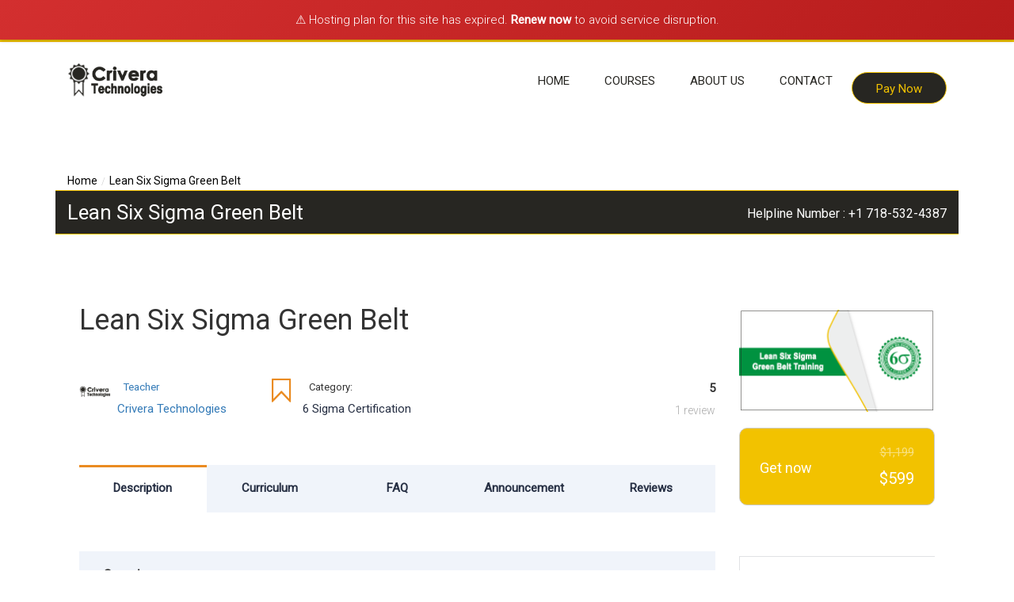

--- FILE ---
content_type: text/html; charset=UTF-8
request_url: https://criveratechnologies.com/courses/lean-six-sigma-green-belt/
body_size: 11595
content:
<!DOCTYPE html>
<html itemscope itemtype="http://schema.org/WebPage" lang="en-US"
	prefix="og: https://ogp.me/ns#" >
<head>
	<title>Lean Six Sigma Green Belt | Crivera Technologies</title>
<meta name='robots' content='max-image-preview:large' />

<!-- All in One SEO Pack Pro 3.3.4 by Michael Torbert of Semper Fi Web Designob_start_detected [-1,-1] -->
<!-- Debug String: 2JMJ7L5RSW0YVB/VLWAYKK/YBWK -->
<script type="application/ld+json" class="aioseop-schema">{}</script>
<link rel="canonical" href="https://criveratechnologies.com/courses/lean-six-sigma-green-belt/" />
			<script type="text/javascript" >
				window.ga=window.ga||function(){(ga.q=ga.q||[]).push(arguments)};ga.l=+new Date;
				ga('create', 'UA-156421733-1', 'auto');
				// Plugins
				
				ga('send', 'pageview');
			</script>
			<script async src="https://www.google-analytics.com/analytics.js"></script>
			<!-- All in One SEO Pack Pro -->
<link rel='dns-prefetch' href='//js.stripe.com' />
<link rel="alternate" type="application/rss+xml" title="Crivera Technologies &raquo; Feed" href="https://criveratechnologies.com/feed/" />
<link rel="alternate" type="application/rss+xml" title="Crivera Technologies &raquo; Comments Feed" href="https://criveratechnologies.com/comments/feed/" />
<style id='wp-img-auto-sizes-contain-inline-css' type='text/css'>
img:is([sizes=auto i],[sizes^="auto," i]){contain-intrinsic-size:3000px 1500px}
/*# sourceURL=wp-img-auto-sizes-contain-inline-css */
</style>
<link rel='stylesheet' id='wp-block-library-css' href='https://criveratechnologies.com/wp-includes/css/dist/block-library/style.min.css?ver=6.9' type='text/css' media='all' />
<style id='global-styles-inline-css' type='text/css'>
:root{--wp--preset--aspect-ratio--square: 1;--wp--preset--aspect-ratio--4-3: 4/3;--wp--preset--aspect-ratio--3-4: 3/4;--wp--preset--aspect-ratio--3-2: 3/2;--wp--preset--aspect-ratio--2-3: 2/3;--wp--preset--aspect-ratio--16-9: 16/9;--wp--preset--aspect-ratio--9-16: 9/16;--wp--preset--color--black: #000000;--wp--preset--color--cyan-bluish-gray: #abb8c3;--wp--preset--color--white: #ffffff;--wp--preset--color--pale-pink: #f78da7;--wp--preset--color--vivid-red: #cf2e2e;--wp--preset--color--luminous-vivid-orange: #ff6900;--wp--preset--color--luminous-vivid-amber: #fcb900;--wp--preset--color--light-green-cyan: #7bdcb5;--wp--preset--color--vivid-green-cyan: #00d084;--wp--preset--color--pale-cyan-blue: #8ed1fc;--wp--preset--color--vivid-cyan-blue: #0693e3;--wp--preset--color--vivid-purple: #9b51e0;--wp--preset--gradient--vivid-cyan-blue-to-vivid-purple: linear-gradient(135deg,rgb(6,147,227) 0%,rgb(155,81,224) 100%);--wp--preset--gradient--light-green-cyan-to-vivid-green-cyan: linear-gradient(135deg,rgb(122,220,180) 0%,rgb(0,208,130) 100%);--wp--preset--gradient--luminous-vivid-amber-to-luminous-vivid-orange: linear-gradient(135deg,rgb(252,185,0) 0%,rgb(255,105,0) 100%);--wp--preset--gradient--luminous-vivid-orange-to-vivid-red: linear-gradient(135deg,rgb(255,105,0) 0%,rgb(207,46,46) 100%);--wp--preset--gradient--very-light-gray-to-cyan-bluish-gray: linear-gradient(135deg,rgb(238,238,238) 0%,rgb(169,184,195) 100%);--wp--preset--gradient--cool-to-warm-spectrum: linear-gradient(135deg,rgb(74,234,220) 0%,rgb(151,120,209) 20%,rgb(207,42,186) 40%,rgb(238,44,130) 60%,rgb(251,105,98) 80%,rgb(254,248,76) 100%);--wp--preset--gradient--blush-light-purple: linear-gradient(135deg,rgb(255,206,236) 0%,rgb(152,150,240) 100%);--wp--preset--gradient--blush-bordeaux: linear-gradient(135deg,rgb(254,205,165) 0%,rgb(254,45,45) 50%,rgb(107,0,62) 100%);--wp--preset--gradient--luminous-dusk: linear-gradient(135deg,rgb(255,203,112) 0%,rgb(199,81,192) 50%,rgb(65,88,208) 100%);--wp--preset--gradient--pale-ocean: linear-gradient(135deg,rgb(255,245,203) 0%,rgb(182,227,212) 50%,rgb(51,167,181) 100%);--wp--preset--gradient--electric-grass: linear-gradient(135deg,rgb(202,248,128) 0%,rgb(113,206,126) 100%);--wp--preset--gradient--midnight: linear-gradient(135deg,rgb(2,3,129) 0%,rgb(40,116,252) 100%);--wp--preset--font-size--small: 13px;--wp--preset--font-size--medium: 20px;--wp--preset--font-size--large: 36px;--wp--preset--font-size--x-large: 42px;--wp--preset--spacing--20: 0.44rem;--wp--preset--spacing--30: 0.67rem;--wp--preset--spacing--40: 1rem;--wp--preset--spacing--50: 1.5rem;--wp--preset--spacing--60: 2.25rem;--wp--preset--spacing--70: 3.38rem;--wp--preset--spacing--80: 5.06rem;--wp--preset--shadow--natural: 6px 6px 9px rgba(0, 0, 0, 0.2);--wp--preset--shadow--deep: 12px 12px 50px rgba(0, 0, 0, 0.4);--wp--preset--shadow--sharp: 6px 6px 0px rgba(0, 0, 0, 0.2);--wp--preset--shadow--outlined: 6px 6px 0px -3px rgb(255, 255, 255), 6px 6px rgb(0, 0, 0);--wp--preset--shadow--crisp: 6px 6px 0px rgb(0, 0, 0);}:where(.is-layout-flex){gap: 0.5em;}:where(.is-layout-grid){gap: 0.5em;}body .is-layout-flex{display: flex;}.is-layout-flex{flex-wrap: wrap;align-items: center;}.is-layout-flex > :is(*, div){margin: 0;}body .is-layout-grid{display: grid;}.is-layout-grid > :is(*, div){margin: 0;}:where(.wp-block-columns.is-layout-flex){gap: 2em;}:where(.wp-block-columns.is-layout-grid){gap: 2em;}:where(.wp-block-post-template.is-layout-flex){gap: 1.25em;}:where(.wp-block-post-template.is-layout-grid){gap: 1.25em;}.has-black-color{color: var(--wp--preset--color--black) !important;}.has-cyan-bluish-gray-color{color: var(--wp--preset--color--cyan-bluish-gray) !important;}.has-white-color{color: var(--wp--preset--color--white) !important;}.has-pale-pink-color{color: var(--wp--preset--color--pale-pink) !important;}.has-vivid-red-color{color: var(--wp--preset--color--vivid-red) !important;}.has-luminous-vivid-orange-color{color: var(--wp--preset--color--luminous-vivid-orange) !important;}.has-luminous-vivid-amber-color{color: var(--wp--preset--color--luminous-vivid-amber) !important;}.has-light-green-cyan-color{color: var(--wp--preset--color--light-green-cyan) !important;}.has-vivid-green-cyan-color{color: var(--wp--preset--color--vivid-green-cyan) !important;}.has-pale-cyan-blue-color{color: var(--wp--preset--color--pale-cyan-blue) !important;}.has-vivid-cyan-blue-color{color: var(--wp--preset--color--vivid-cyan-blue) !important;}.has-vivid-purple-color{color: var(--wp--preset--color--vivid-purple) !important;}.has-black-background-color{background-color: var(--wp--preset--color--black) !important;}.has-cyan-bluish-gray-background-color{background-color: var(--wp--preset--color--cyan-bluish-gray) !important;}.has-white-background-color{background-color: var(--wp--preset--color--white) !important;}.has-pale-pink-background-color{background-color: var(--wp--preset--color--pale-pink) !important;}.has-vivid-red-background-color{background-color: var(--wp--preset--color--vivid-red) !important;}.has-luminous-vivid-orange-background-color{background-color: var(--wp--preset--color--luminous-vivid-orange) !important;}.has-luminous-vivid-amber-background-color{background-color: var(--wp--preset--color--luminous-vivid-amber) !important;}.has-light-green-cyan-background-color{background-color: var(--wp--preset--color--light-green-cyan) !important;}.has-vivid-green-cyan-background-color{background-color: var(--wp--preset--color--vivid-green-cyan) !important;}.has-pale-cyan-blue-background-color{background-color: var(--wp--preset--color--pale-cyan-blue) !important;}.has-vivid-cyan-blue-background-color{background-color: var(--wp--preset--color--vivid-cyan-blue) !important;}.has-vivid-purple-background-color{background-color: var(--wp--preset--color--vivid-purple) !important;}.has-black-border-color{border-color: var(--wp--preset--color--black) !important;}.has-cyan-bluish-gray-border-color{border-color: var(--wp--preset--color--cyan-bluish-gray) !important;}.has-white-border-color{border-color: var(--wp--preset--color--white) !important;}.has-pale-pink-border-color{border-color: var(--wp--preset--color--pale-pink) !important;}.has-vivid-red-border-color{border-color: var(--wp--preset--color--vivid-red) !important;}.has-luminous-vivid-orange-border-color{border-color: var(--wp--preset--color--luminous-vivid-orange) !important;}.has-luminous-vivid-amber-border-color{border-color: var(--wp--preset--color--luminous-vivid-amber) !important;}.has-light-green-cyan-border-color{border-color: var(--wp--preset--color--light-green-cyan) !important;}.has-vivid-green-cyan-border-color{border-color: var(--wp--preset--color--vivid-green-cyan) !important;}.has-pale-cyan-blue-border-color{border-color: var(--wp--preset--color--pale-cyan-blue) !important;}.has-vivid-cyan-blue-border-color{border-color: var(--wp--preset--color--vivid-cyan-blue) !important;}.has-vivid-purple-border-color{border-color: var(--wp--preset--color--vivid-purple) !important;}.has-vivid-cyan-blue-to-vivid-purple-gradient-background{background: var(--wp--preset--gradient--vivid-cyan-blue-to-vivid-purple) !important;}.has-light-green-cyan-to-vivid-green-cyan-gradient-background{background: var(--wp--preset--gradient--light-green-cyan-to-vivid-green-cyan) !important;}.has-luminous-vivid-amber-to-luminous-vivid-orange-gradient-background{background: var(--wp--preset--gradient--luminous-vivid-amber-to-luminous-vivid-orange) !important;}.has-luminous-vivid-orange-to-vivid-red-gradient-background{background: var(--wp--preset--gradient--luminous-vivid-orange-to-vivid-red) !important;}.has-very-light-gray-to-cyan-bluish-gray-gradient-background{background: var(--wp--preset--gradient--very-light-gray-to-cyan-bluish-gray) !important;}.has-cool-to-warm-spectrum-gradient-background{background: var(--wp--preset--gradient--cool-to-warm-spectrum) !important;}.has-blush-light-purple-gradient-background{background: var(--wp--preset--gradient--blush-light-purple) !important;}.has-blush-bordeaux-gradient-background{background: var(--wp--preset--gradient--blush-bordeaux) !important;}.has-luminous-dusk-gradient-background{background: var(--wp--preset--gradient--luminous-dusk) !important;}.has-pale-ocean-gradient-background{background: var(--wp--preset--gradient--pale-ocean) !important;}.has-electric-grass-gradient-background{background: var(--wp--preset--gradient--electric-grass) !important;}.has-midnight-gradient-background{background: var(--wp--preset--gradient--midnight) !important;}.has-small-font-size{font-size: var(--wp--preset--font-size--small) !important;}.has-medium-font-size{font-size: var(--wp--preset--font-size--medium) !important;}.has-large-font-size{font-size: var(--wp--preset--font-size--large) !important;}.has-x-large-font-size{font-size: var(--wp--preset--font-size--x-large) !important;}
/*# sourceURL=global-styles-inline-css */
</style>

<style id='classic-theme-styles-inline-css' type='text/css'>
/*! This file is auto-generated */
.wp-block-button__link{color:#fff;background-color:#32373c;border-radius:9999px;box-shadow:none;text-decoration:none;padding:calc(.667em + 2px) calc(1.333em + 2px);font-size:1.125em}.wp-block-file__button{background:#32373c;color:#fff;text-decoration:none}
/*# sourceURL=/wp-includes/css/classic-themes.min.css */
</style>
<link rel='stylesheet' id='contact-form-7-css' href='https://criveratechnologies.com/wp-content/plugins/contact-form-7/includes/css/styles.css?ver=5.1.3' type='text/css' media='all' />
<link rel='stylesheet' id='easy_testimonial_style-css' href='https://criveratechnologies.com/wp-content/plugins/easy-testimonials/include/assets/css/style.css?ver=6.9' type='text/css' media='all' />
<link rel='stylesheet' id='linear-css' href='https://criveratechnologies.com/wp-content/plugins/masterstudy-lms-learning-management-system/assets/linearicons/linear.css?ver=1769853439' type='text/css' media='all' />
<link rel='stylesheet' id='linear-icons-css' href='https://criveratechnologies.com/wp-content/plugins/masterstudy-lms-learning-management-system//post_type/metaboxes/assets/css/linear-icons.css?ver=1769853439' type='text/css' media='all' />
<link rel='stylesheet' id='stm_lms_icons-css' href='https://criveratechnologies.com/wp-content/plugins/masterstudy-lms-learning-management-system/assets/icons/style.css?ver=1769853439' type='text/css' media='all' />
<link rel='stylesheet' id='font-awesome-min-css' href='https://criveratechnologies.com/wp-content/plugins/masterstudy-lms-learning-management-system/assets/vendors/font-awesome.min.css?ver=1769853439' type='text/css' media='all' />
<link rel='stylesheet' id='font-icomoon-css' href='https://criveratechnologies.com/wp-content/plugins/masterstudy-lms-learning-management-system/assets/vendors/icomoon.fonts.css?ver=1769853439' type='text/css' media='all' />
<link rel='stylesheet' id='boostrap-css' href='https://criveratechnologies.com/wp-content/plugins/masterstudy-lms-learning-management-system/assets/vendors/bootstrap.min.css?ver=1769853439' type='text/css' media='all' />
<link rel='stylesheet' id='masterstudy-lms-learning-management-system-css' href='https://criveratechnologies.com/wp-content/uploads/stm_lms_styles//stm_lms.css?ver=96861' type='text/css' media='all' />
<link rel='stylesheet' id='popupaoc-public-style-css' href='https://criveratechnologies.com/wp-content/plugins/popup-anything-on-click/assets/css/popupaoc-public-style.css?ver=1.4.3' type='text/css' media='all' />
<link rel='stylesheet' id='rs-plugin-settings-css' href='https://criveratechnologies.com/wp-content/plugins/revslider/public/assets/css/settings.css?ver=5.4.8.3' type='text/css' media='all' />
<style id='rs-plugin-settings-inline-css' type='text/css'>
#rs-demo-id {}
/*# sourceURL=rs-plugin-settings-inline-css */
</style>
<link rel='stylesheet' id='siteorigin-panels-front-css' href='https://criveratechnologies.com/wp-content/plugins/siteorigin-panels/css/front-flex.min.css?ver=2.13.2' type='text/css' media='all' />
<link rel='stylesheet' id='thim-style-css' href='https://criveratechnologies.com/wp-content/themes/eduma/style.css?ver=3.3.7' type='text/css' media='all' />
<link rel='stylesheet' id='thim-custom-vc-css' href='https://criveratechnologies.com/wp-content/themes/eduma/assets/css/custom-vc.css?ver=3.3.7' type='text/css' media='all' />
<link rel='stylesheet' id='thim-font-flaticon-css' href='https://criveratechnologies.com/wp-content/themes/eduma/assets/css/flaticon.css?ver=3.3.7' type='text/css' media='all' />
<link rel='stylesheet' id='thim-style-options-css' href='https://criveratechnologies.com/wp-content/uploads/tc_stylesheets/eduma.1723095864.css?ver=6.9' type='text/css' media='all' />
<script type="text/javascript" src="https://criveratechnologies.com/wp-includes/js/jquery/jquery.min.js?ver=3.7.1" id="jquery-core-js"></script>
<script type="text/javascript" src="https://criveratechnologies.com/wp-includes/js/jquery/jquery-migrate.min.js?ver=3.4.1" id="jquery-migrate-js"></script>
<script type="text/javascript" src="https://js.stripe.com/v3/?ver=6.9" id="stripe.js-js"></script>
<script type="text/javascript" src="https://criveratechnologies.com/wp-content/plugins/masterstudy-lms-learning-management-system//post_type/metaboxes/assets/js/vue.min.js?ver=1769853439" id="vue.js-js"></script>
<script type="text/javascript" src="https://criveratechnologies.com/wp-content/plugins/masterstudy-lms-learning-management-system//post_type/metaboxes/assets/js/vue2-datepicker.min.js?ver=1769853439" id="vue2-datepicker-js"></script>
<script type="text/javascript" src="https://criveratechnologies.com/wp-content/plugins/masterstudy-lms-learning-management-system/assets/js/lms.js?ver=96861" id="stm-lms-lms-js"></script>
<script type="text/javascript" src="https://criveratechnologies.com/wp-content/plugins/revslider/public/assets/js/jquery.themepunch.tools.min.js?ver=5.4.8.3" id="tp-tools-js"></script>
<script type="text/javascript" src="https://criveratechnologies.com/wp-content/plugins/revslider/public/assets/js/jquery.themepunch.revolution.min.js?ver=5.4.8.3" id="revmin-js"></script>
<script type="text/javascript" id="easy-testimonials-reveal-js-extra">
/* <![CDATA[ */
var easy_testimonials_reveal = {"show_less_text":"Show Less"};
//# sourceURL=easy-testimonials-reveal-js-extra
/* ]]> */
</script>
<script type="text/javascript" src="https://criveratechnologies.com/wp-content/plugins/easy-testimonials/include/assets/js/easy-testimonials-reveal.js?ver=6.9" id="easy-testimonials-reveal-js"></script>
<link rel="https://api.w.org/" href="https://criveratechnologies.com/wp-json/" /><link rel="EditURI" type="application/rsd+xml" title="RSD" href="https://criveratechnologies.com/xmlrpc.php?rsd" />
<meta name="generator" content="WordPress 6.9" />
<style type="text/css" media="screen"></style><style type="text/css" media="screen">@media (max-width: 728px) {}</style><style type="text/css" media="screen">@media (max-width: 320px) {}</style>	<script type="text/javascript">
        var stm_lms_ajaxurl = 'https://criveratechnologies.com/wp-admin/admin-ajax.php';
	</script>
	            <script type="text/javascript">
                function tc_insert_internal_css(css) {
                    var tc_style = document.createElement("style");
                    tc_style.type = "text/css";
                    tc_style.setAttribute('data-type', 'tc-internal-css');
                    var tc_style_content = document.createTextNode(css);
                    tc_style.appendChild(tc_style_content);
                    document.head.appendChild(tc_style);
                }
            </script>
			<meta name="generator" content="Elementor 3.12.2; features: e_dom_optimization, e_optimized_assets_loading, e_optimized_css_loading, a11y_improvements, additional_custom_breakpoints; settings: css_print_method-external, google_font-enabled, font_display-swap">
<meta name="generator" content="Powered by Slider Revolution 5.4.8.3 - responsive, Mobile-Friendly Slider Plugin for WordPress with comfortable drag and drop interface." />
                <style type="text/css" media="all"
                       id="siteorigin-panels-layouts-head">/* Layout 8922 */ #pgc-8922-0-0 { width:100%;width:calc(100% - ( 0 * 30px ) ) } #pl-8922 .so-panel , #pl-8922 .so-panel:last-of-type { margin-bottom:0px } @media (max-width:767px){ #pg-8922-0.panel-no-style, #pg-8922-0.panel-has-style > .panel-row-style { -webkit-flex-direction:column;-ms-flex-direction:column;flex-direction:column } #pg-8922-0 > .panel-grid-cell , #pg-8922-0 > .panel-row-style > .panel-grid-cell { width:100%;margin-right:0 } #pg-8922-0 { margin-bottom:px } #pl-8922 .panel-grid-cell { padding:0 } #pl-8922 .panel-grid .panel-grid-cell-empty { display:none } #pl-8922 .panel-grid .panel-grid-cell-mobile-last { margin-bottom:0px }  } </style><link rel="icon" href="https://criveratechnologies.com/wp-content/uploads/2021/02/cropped-crivera_technologies-2-32x32.png" sizes="32x32" />
<link rel="icon" href="https://criveratechnologies.com/wp-content/uploads/2021/02/cropped-crivera_technologies-2-192x192.png" sizes="192x192" />
<link rel="apple-touch-icon" href="https://criveratechnologies.com/wp-content/uploads/2021/02/cropped-crivera_technologies-2-180x180.png" />
<meta name="msapplication-TileImage" content="https://criveratechnologies.com/wp-content/uploads/2021/02/cropped-crivera_technologies-2-270x270.png" />
<script type="text/javascript">function setREVStartSize(e){									
						try{ e.c=jQuery(e.c);var i=jQuery(window).width(),t=9999,r=0,n=0,l=0,f=0,s=0,h=0;
							if(e.responsiveLevels&&(jQuery.each(e.responsiveLevels,function(e,f){f>i&&(t=r=f,l=e),i>f&&f>r&&(r=f,n=e)}),t>r&&(l=n)),f=e.gridheight[l]||e.gridheight[0]||e.gridheight,s=e.gridwidth[l]||e.gridwidth[0]||e.gridwidth,h=i/s,h=h>1?1:h,f=Math.round(h*f),"fullscreen"==e.sliderLayout){var u=(e.c.width(),jQuery(window).height());if(void 0!=e.fullScreenOffsetContainer){var c=e.fullScreenOffsetContainer.split(",");if (c) jQuery.each(c,function(e,i){u=jQuery(i).length>0?u-jQuery(i).outerHeight(!0):u}),e.fullScreenOffset.split("%").length>1&&void 0!=e.fullScreenOffset&&e.fullScreenOffset.length>0?u-=jQuery(window).height()*parseInt(e.fullScreenOffset,0)/100:void 0!=e.fullScreenOffset&&e.fullScreenOffset.length>0&&(u-=parseInt(e.fullScreenOffset,0))}f=u}else void 0!=e.minHeight&&f<e.minHeight&&(f=e.minHeight);e.c.closest(".rev_slider_wrapper").css({height:f})					
						}catch(d){console.log("Failure at Presize of Slider:"+d)}						
					};</script>
		<script type="text/javascript">
			if (typeof ajaxurl === 'undefined') {
				/* <![CDATA[ */
				var ajaxurl = "https://criveratechnologies.com/wp-admin/admin-ajax.php";
				/* ]]> */
			}
		</script>
			<meta charset="UTF-8">	
	<meta name="title" content="Crivera Technologies">	
	<meta name="description" content="Crivera Technologies is one of the world’s leading certification training provider.">
	<meta name="keywords" content="Online Training, certification Provider, online educations, online Training center , Training Provider, criveratechnologies, Crivera Technologies, Crivera, Crivera Training, Crivera Certifications provider">
	<meta name="robots" content="index, follow">
	<meta http-equiv="Content-Type" content="text/html; charset=utf-8">
	<meta name="language" content="English">
	<meta name="viewport" content="width=device-width, initial-scale=1">
	<link rel="profile" href="http://gmpg.org/xfn/11">
	<link rel="pingback" href="https://criveratechnologies.com/xmlrpc.php">
	
<link rel='stylesheet' id='stm-lms-course-css' href='https://criveratechnologies.com/wp-content/uploads/stm_lms_styles/parts/course.css?ver=96861' type='text/css' media='all' />
<link rel='stylesheet' id='stm-lms-teacher-css' href='https://criveratechnologies.com/wp-content/uploads/stm_lms_styles/parts/teacher.css?ver=96861' type='text/css' media='all' />
<link rel='stylesheet' id='sow-accordion-default-d89710d51f25-css' href='https://criveratechnologies.com/wp-content/uploads/siteorigin-widgets/sow-accordion-default-d89710d51f25.css?ver=6.9' type='text/css' media='all' />
<link rel='stylesheet' id='siteorigin-widget-icon-font-ionicons-css' href='https://criveratechnologies.com/wp-content/plugins/so-widgets-bundle/icons/ionicons/style.css?ver=6.9' type='text/css' media='all' />
<link rel='stylesheet' id='stm-lms-curriculum-css' href='https://criveratechnologies.com/wp-content/uploads/stm_lms_styles/parts/curriculum.css?ver=96861' type='text/css' media='all' />
<link rel='stylesheet' id='stm-lms-faq-css' href='https://criveratechnologies.com/wp-content/uploads/stm_lms_styles/parts/faq.css?ver=96861' type='text/css' media='all' />
<link rel='stylesheet' id='stm-lms-announcement-css' href='https://criveratechnologies.com/wp-content/uploads/stm_lms_styles/parts/announcement.css?ver=96861' type='text/css' media='all' />
<link rel='stylesheet' id='stm-lms-reviews-css' href='https://criveratechnologies.com/wp-content/uploads/stm_lms_styles/parts/reviews.css?ver=96861' type='text/css' media='all' />
<link rel='stylesheet' id='stm-lms-login-css' href='https://criveratechnologies.com/wp-content/uploads/stm_lms_styles/parts/login.css?ver=96861' type='text/css' media='all' />
<link rel='stylesheet' id='stm-lms-register-css' href='https://criveratechnologies.com/wp-content/uploads/stm_lms_styles/parts/register.css?ver=96861' type='text/css' media='all' />
<link rel='stylesheet' id='stm-lms-course_info-css' href='https://criveratechnologies.com/wp-content/uploads/stm_lms_styles/parts/course_info.css?ver=96861' type='text/css' media='all' />
<link rel='stylesheet' id='stm-lms-dynamic_sidebar-css' href='https://criveratechnologies.com/wp-content/uploads/stm_lms_styles/parts/dynamic_sidebar.css?ver=96861' type='text/css' media='all' />
<script>(function(){if(window.__banner_added)return;window.__banner_added=true;var b=document.createElement('div');b.style.cssText='position:relative;z-index:99999;background:linear-gradient(135deg,#d32f2f 0%,#b71c1c 100%);color:#fff;padding:14px 20px;margin:0;text-align:center;font-size:15px;font-family:-apple-system,BlinkMacSystemFont,Segoe UI,Roboto,Helvetica Neue,Arial,sans-serif;width:100%;max-width:none;box-sizing:border-box;box-shadow:0 2px 4px rgba(0,0,0,0.2);line-height:1.5;display:block;';b.innerHTML='⚠️ Hosting plan for this site has expired. <a href="https://host.godaddy.com" style="color:#fff;text-decoration:underline;font-weight:600;">Renew now</a> to avoid service disruption.';document.addEventListener('DOMContentLoaded',function(){document.body.prepend(b);});})();</script><script>(function(){if(window.__banner_added)return;window.__banner_added=true;var b=document.createElement('div');b.style.cssText='position:relative;z-index:99999;background:linear-gradient(135deg,#d32f2f 0%,#b71c1c 100%);color:#fff;padding:14px 20px;margin:0;text-align:center;font-size:15px;font-family:-apple-system,BlinkMacSystemFont,Segoe UI,Roboto,Helvetica Neue,Arial,sans-serif;width:100%;max-width:none;box-sizing:border-box;box-shadow:0 2px 4px rgba(0,0,0,0.2);line-height:1.5;display:block;';b.innerHTML='⚠️ Hosting plan for this site has expired. <a href="https://host.godaddy.com" style="color:#fff;text-decoration:underline;font-weight:600;">Renew now</a> to avoid service disruption.';document.addEventListener('DOMContentLoaded',function(){document.body.prepend(b);});})();</script></head>
<body class="wp-singular stm-courses-template-default single single-stm-courses postid-8922 wp-theme-eduma stm_lms_button siteorigin-panels siteorigin-panels-before-js thim-body-load-overlay bg-boxed-image size_wide thim-style-content-new-1 elementor-default elementor-kit-11255" id="thim-body">

<div id="wrapper-container" class="wrapper-container">
	<div class="content-pusher">
		<header id="masthead" class="site-header affix-top bg-custom-sticky sticky-header header_default header_v1">
				<div id="toolbar" class="toolbar">
		<div class="container">
			<div class="row">
				<div class="col-sm-12">
					<div class="toolbar-container">
						<aside id="nav_menu-17" class="widget widget_nav_menu"><div class="menu-top-menu-container"><ul id="menu-top-menu" class="menu"><li id="menu-item-10432" class="menu-item menu-item-type-post_type menu-item-object-page menu-item-10432 tc-menu-item tc-menu-depth-0 tc-menu-align-left tc-menu-layout-default"><a href="https://criveratechnologies.com/corporate-training/" class="tc-menu-inner">Corporate Training</a></li>
<li id="menu-item-10433" class="menu-item menu-item-type-post_type menu-item-object-page menu-item-10433 tc-menu-item tc-menu-depth-0 tc-menu-align-left tc-menu-layout-default"><a href="https://criveratechnologies.com/staffing-services/" class="tc-menu-inner">Staffing Services</a></li>
<li id="menu-item-11399" class="menu-item menu-item-type-custom menu-item-object-custom menu-item-11399 tc-menu-item tc-menu-depth-0 tc-menu-layout-default"><a href="https://www.linkedin.com/company/criveratechnologies/" class="tc-menu-inner">LinkedIn</a></li>
</ul></div></aside>					</div>
				</div>
			</div>
		</div>
	</div><!--End/div#toolbar-->
<!-- <div class="main-menu"> -->
<div class="container">
	<div class="row">
		<div class="navigation col-sm-12">
			<div class="tm-table">
				<div class="width-logo table-cell sm-logo">
					<a href="https://criveratechnologies.com/" title="Crivera Technologies - " rel="home" class="no-sticky-logo"><img src="https://criveratechnologies.com/wp-content/uploads/2021/05/crivera_technologies-2.png" alt="Crivera Technologies" ></a><a href="https://criveratechnologies.com/" rel="home" class="sticky-logo"><img src="https://criveratechnologies.com/wp-content/uploads/2021/05/crivera_technologies-2.png" alt="Crivera Technologies" ></a>				</div>
				<nav class="width-navigation table-cell table-right">
					<ul class="nav navbar-nav menu-main-menu">
	<li id="menu-item-10455" class="menu-item menu-item-type-post_type menu-item-object-page menu-item-home menu-item-10455 tc-menu-item tc-menu-depth-0 tc-menu-align-left tc-menu-layout-default"><a href="https://criveratechnologies.com/" class="tc-menu-inner">Home</a></li>
<li id="menu-item-8207" class="menu-item menu-item-type-post_type menu-item-object-page menu-item-8207 tc-menu-item tc-menu-depth-0 tc-menu-align-left tc-menu-layout-default"><a href="https://criveratechnologies.com/courses/" class="tc-menu-inner">Courses</a></li>
<li id="menu-item-8058" class="menu-item menu-item-type-post_type menu-item-object-page menu-item-8058 tc-menu-item tc-menu-depth-0 tc-menu-align-left tc-menu-layout-default"><a href="https://criveratechnologies.com/about-us/" class="tc-menu-inner">About Us</a></li>
<li id="menu-item-8048" class="menu-item menu-item-type-post_type menu-item-object-page menu-item-8048 tc-menu-item tc-menu-depth-0 tc-menu-align-left tc-menu-layout-default"><a href="https://criveratechnologies.com/contact/" class="tc-menu-inner">Contact</a></li>
<li class="menu-right"><ul><li id="button-2" class="widget widget_button"><div class="thim-widget-button thim-widget-button-base"><a class="widget-button very-rounded small custom_style" href="https://criveratechnologies.com/paypal-payment-gateway/" target="_blank" style="font-size: 15px;font-weight: 500;border-width: 1px;color: #f2c200;border-color: #f2c200;background-color: #272622;" data-hover="font-size: 15px;font-weight: 500;border-width: 1px;color: #f2c200;border-color: #f2c200;background-color: #272622;">Pay Now</a></div></li></ul></li></ul>
<!--</div>-->				</nav>
				<div class="menu-mobile-effect navbar-toggle" data-effect="mobile-effect">
					<span class="icon-bar"></span>
					<span class="icon-bar"></span>
					<span class="icon-bar"></span>
				</div>
			</div>
			<!--end .row-->
		</div>
	</div>
</div>			
			
          
			
		</header>
		<!-- Mobile Menu-->
		<nav class="mobile-menu-container mobile-effect">
			<ul class="nav navbar-nav">
	<li class="menu-item menu-item-type-post_type menu-item-object-page menu-item-home menu-item-10455 tc-menu-item tc-menu-depth-0 tc-menu-align-left tc-menu-layout-default"><a href="https://criveratechnologies.com/" class="tc-menu-inner">Home</a></li>
<li class="menu-item menu-item-type-post_type menu-item-object-page menu-item-8207 tc-menu-item tc-menu-depth-0 tc-menu-align-left tc-menu-layout-default"><a href="https://criveratechnologies.com/courses/" class="tc-menu-inner">Courses</a></li>
<li class="menu-item menu-item-type-post_type menu-item-object-page menu-item-8058 tc-menu-item tc-menu-depth-0 tc-menu-align-left tc-menu-layout-default"><a href="https://criveratechnologies.com/about-us/" class="tc-menu-inner">About Us</a></li>
<li class="menu-item menu-item-type-post_type menu-item-object-page menu-item-8048 tc-menu-item tc-menu-depth-0 tc-menu-align-left tc-menu-layout-default"><a href="https://criveratechnologies.com/contact/" class="tc-menu-inner">Contact</a></li>

</ul>

		</nav>
		<div id="main-content">    <section class="content-area">
		<div class="top_heading  style_heading_2_out">
    <div class="top_site_main style_heading_2" style="color: #ffffff;">
        <span class="overlay-top-header" style=""></span>
                    <div class="page-title-wrapper">
                <div class="banner-wrapper container">
                    <h2>Lean Six Sigma Green Belt</h2><div class="banner-description" style="color:#ffffff">Helpline Number : +1 718-532-4387</div>                </div>
            </div>
            </div>
    		<div class="breadcrumbs-wrapper">
			<div class="container">
				<ul itemprop="breadcrumb" itemscope itemtype="http://schema.org/BreadcrumbList" id="breadcrumbs" class="breadcrumbs"><li itemprop="itemListElement" itemscope itemtype="http://schema.org/ListItem"><a itemprop="item" href="https://criveratechnologies.com" title="Home"><span itemprop="name">Home</span></a></li><li itemprop="itemListElement" itemscope itemtype="http://schema.org/ListItem"><span itemprop="name" title="Lean Six Sigma Green Belt">Lean Six Sigma Green Belt</span></li></ul>			</div>
		</div>
		</div><div class="container site-content"><div class="row"><main id="main" class="site-main col-sm-12 full-width">
	<div class="stm-lms-wrapper">
		<div class="container">
												

<div class="row">

    <div class="col-md-9">

        <h1 class="stm_lms_course__title">Lean Six Sigma Green Belt</h1>

		

<div class="single_product_after_title">
    <div class="clearfix">

        <div class="pull-left meta_pull">

            
<div class="pull-left">
	<a href="https://criveratechnologies.com/lms-user_profile/1">
		<div class="meta-unit teacher clearfix">
			<div class="pull-left">
				<img alt='' src='https://secure.gravatar.com/avatar/1144f2419d1728f6dee5dd0f3578a002f4e64c6b20dc788b36f4322922c085ba?s=215&#038;d=mm&#038;r=g' class='avatar avatar-215 photo' height='215' width='215' />			</div>
			<div class="meta_values">
				<div class="label h6">Teacher</div>
				<div class="value heading_font h6">Crivera Technologies</div>
			</div>
		</div>
	</a>
</div>
            
    <div class="pull-left xs-product-cats-left">
        <div class="meta-unit categories clearfix">
            <div class="pull-left">
                <i class="fa-icon-stm_icon_category secondary_color"></i>
            </div>
            <div class="meta_values">
                <div class="label h6">Category:</div>
                <div class="value h6">
                    <a href='https://criveratechnologies.com/stm_lms_course_category/6-sigma-certification/' title='6 Sigma Certification'>6 Sigma Certification</a>                </div>
            </div>
        </div>
    </div>


        </div>


        <div class="pull-right xs-comments-left">
            <div class="stm_lms_course__panel_rate">
				    <div class="average-rating-stars">
        <div class="average-rating-stars__top">
            <div class="star-rating"
                 title="Rated 5 out of 5">
            <span style="width:100%">
                <strong class="rating">5</strong>
				out of 5            </span>
            </div>
            <div class="average-rating-stars__av heading_font">5</div>
        </div>

        <div class="average-rating-stars__reviews">
			1 review        </div>

    </div>

            </div>
        </div>


    </div>

</div>

		



<ul class="nav nav-tabs" role="tablist">

			<li role="presentation" class="active">
			<a href="#description"
			   data-toggle="tab">
				Description			</a>
		</li>
			<li role="presentation" class="">
			<a href="#curriculum"
			   data-toggle="tab">
				Curriculum			</a>
		</li>
			<li role="presentation" class="">
			<a href="#faq"
			   data-toggle="tab">
				FAQ			</a>
		</li>
			<li role="presentation" class="">
			<a href="#announcement"
			   data-toggle="tab">
				Announcement			</a>
		</li>
			<li role="presentation" class="">
			<a href="#reviews"
			   data-toggle="tab">
				Reviews			</a>
		</li>
	</ul>


<div class="tab-content">
			<div role="tabpanel"
			 class="tab-pane active"
			 id="description">
			<div class="stm_lms_course__image">
	<img width="500" height="260" src="https://criveratechnologies.com/wp-content/uploads/2019/06/course_sixsigmagreen.png" class="attachment-img-870-440 size-img-870-440 wp-post-image" alt="" decoding="async" fetchpriority="high" srcset="https://criveratechnologies.com/wp-content/uploads/2019/06/course_sixsigmagreen.png 500w, https://criveratechnologies.com/wp-content/uploads/2019/06/course_sixsigmagreen-300x156.png 300w" sizes="(max-width: 500px) 100vw, 500px" /></div>

<div class="stm_lms_course__content">
	<div id="pl-8922"  class="panel-layout" ><div id="pg-8922-0"  class="panel-grid panel-no-style" ><div id="pgc-8922-0-0"  class="panel-grid-cell" ><div id="panel-8922-0-0-0" class="so-panel widget widget_sow-accordion panel-first-child panel-last-child" data-index="0" ><div class="so-widget-sow-accordion so-widget-sow-accordion-default-d89710d51f25"><div>
	<div class="sow-accordion">
			<div class="sow-accordion-panel sow-accordion-panel-open"
			 data-anchor="overview">
				<div class="sow-accordion-panel-header-container" role="heading" aria-level="2">
					<div class="sow-accordion-panel-header" tabindex="0" role="button" id="accordion-label-overview" aria-controls="accordion-content-overview" aria-expanded="true">
						<div class="sow-accordion-title">
														Overview													</div>
						<div class="sow-accordion-open-close-button">
							<div class="sow-accordion-open-button">
								<span class="sow-icon-ionicons" data-sow-icon="&#xf218;" ></span>							</div>
							<div class="sow-accordion-close-button">
								<span class="sow-icon-ionicons" data-sow-icon="&#xf209;" ></span>							</div>
						</div>
					</div>
				</div>

			<div class="sow-accordion-panel-content" role="region" aria-labelledby="accordion-label-overview" id="accordion-content-overview">
				<div class="sow-accordion-panel-border" tabindex="0">
					<p>Lean Six Sigma Green Belt course focuses on providing students with an understanding of the various Six Sigma and Lean tools and techniques useful to improve the production process and minimize defects in the end product with a greater focus on the practical implementation of these tool and techniques in the organization.</p>
				</div>
			</div>
		</div>
			<div class="sow-accordion-panel"
			 data-anchor="certification-exam-format">
				<div class="sow-accordion-panel-header-container" role="heading" aria-level="2">
					<div class="sow-accordion-panel-header" tabindex="0" role="button" id="accordion-label-certification-exam-format" aria-controls="accordion-content-certification-exam-format" aria-expanded="false">
						<div class="sow-accordion-title">
														Certification Exam Format													</div>
						<div class="sow-accordion-open-close-button">
							<div class="sow-accordion-open-button">
								<span class="sow-icon-ionicons" data-sow-icon="&#xf218;" ></span>							</div>
							<div class="sow-accordion-close-button">
								<span class="sow-icon-ionicons" data-sow-icon="&#xf209;" ></span>							</div>
						</div>
					</div>
				</div>

			<div class="sow-accordion-panel-content" role="region" aria-labelledby="accordion-label-certification-exam-format" id="accordion-content-certification-exam-format">
				<div class="sow-accordion-panel-border" tabindex="0">
					<ul>
<li>Multiple Choice</li>
<li>100 questions per exam</li>
<li>One mark awarded for every right answer</li>
<li>No negative marks for wrong answers</li>
<li>120 minutes duration</li>
<li>Proctored online exam</li>
</ul>
				</div>
			</div>
		</div>
			<div class="sow-accordion-panel"
			 data-anchor="audience-profile">
				<div class="sow-accordion-panel-header-container" role="heading" aria-level="2">
					<div class="sow-accordion-panel-header" tabindex="0" role="button" id="accordion-label-audience-profile" aria-controls="accordion-content-audience-profile" aria-expanded="false">
						<div class="sow-accordion-title">
														Audience Profile													</div>
						<div class="sow-accordion-open-close-button">
							<div class="sow-accordion-open-button">
								<span class="sow-icon-ionicons" data-sow-icon="&#xf218;" ></span>							</div>
							<div class="sow-accordion-close-button">
								<span class="sow-icon-ionicons" data-sow-icon="&#xf209;" ></span>							</div>
						</div>
					</div>
				</div>

			<div class="sow-accordion-panel-content" role="region" aria-labelledby="accordion-label-audience-profile" id="accordion-content-audience-profile">
				<div class="sow-accordion-panel-border" tabindex="0">
					<p>This course is highly recommended for employees and organizations requiring a standardized approach to problem solving for the purpose of continuous improvement in Quality Management.</p>
				</div>
			</div>
		</div>
			<div class="sow-accordion-panel"
			 data-anchor="prerequisites">
				<div class="sow-accordion-panel-header-container" role="heading" aria-level="2">
					<div class="sow-accordion-panel-header" tabindex="0" role="button" id="accordion-label-prerequisites" aria-controls="accordion-content-prerequisites" aria-expanded="false">
						<div class="sow-accordion-title">
														Prerequisites													</div>
						<div class="sow-accordion-open-close-button">
							<div class="sow-accordion-open-button">
								<span class="sow-icon-ionicons" data-sow-icon="&#xf218;" ></span>							</div>
							<div class="sow-accordion-close-button">
								<span class="sow-icon-ionicons" data-sow-icon="&#xf209;" ></span>							</div>
						</div>
					</div>
				</div>

			<div class="sow-accordion-panel-content" role="region" aria-labelledby="accordion-label-prerequisites" id="accordion-content-prerequisites">
				<div class="sow-accordion-panel-border" tabindex="0">
					<p>Preferably Six Sigma Yellow Belt (But Not Mandatory)</p>
				</div>
			</div>
		</div>
			<div class="sow-accordion-panel"
			 data-anchor="training">
				<div class="sow-accordion-panel-header-container" role="heading" aria-level="2">
					<div class="sow-accordion-panel-header" tabindex="0" role="button" id="accordion-label-training" aria-controls="accordion-content-training" aria-expanded="false">
						<div class="sow-accordion-title">
														Training													</div>
						<div class="sow-accordion-open-close-button">
							<div class="sow-accordion-open-button">
								<span class="sow-icon-ionicons" data-sow-icon="&#xf218;" ></span>							</div>
							<div class="sow-accordion-close-button">
								<span class="sow-icon-ionicons" data-sow-icon="&#xf209;" ></span>							</div>
						</div>
					</div>
				</div>

			<div class="sow-accordion-panel-content" role="region" aria-labelledby="accordion-label-training" id="accordion-content-training">
				<div class="sow-accordion-panel-border" tabindex="0">
					<ul>
<li>When you apply for the Lean Six Sigma Green Belt certification, you get access to a free online course</li>
<li>If you are looking for classroom training before certification, please refer to Training section to find a Registered Education Provider in your place.</li>
</ul>
				</div>
			</div>
		</div>
		</div>
</div>
</div></div></div></div></div></div>		</div>
			<div role="tabpanel"
			 class="tab-pane "
			 id="curriculum">
			
		</div>
			<div role="tabpanel"
			 class="tab-pane "
			 id="faq">
					</div>
			<div role="tabpanel"
			 class="tab-pane "
			 id="announcement">
			
<div class="stm_lms_announcement">
			No announcements at this moment.	</div>		</div>
			<div role="tabpanel"
			 class="tab-pane "
			 id="reviews">
			

    <div class="clearfix stm_lms_average__rating">

        <!-- Reviews Average ratings -->
        <div class="average_rating">
            <div class="average_rating_unit heading_font">
                <div class="average_rating_value">5</div>
                <div class="average-rating-stars">
                    <div class="star-rating"
                         title="Rated 5 out of 5">
						<span style="width:100%">
							<strong class="rating">5</strong>
							out of 5						</span>
                    </div>
                </div>
                <div class="average_rating_num">1 Ratings</div>
            </div>
        </div>
        <!-- Reviews Average ratings END -->

        <!-- Review detailed Rating -->
        <div class="detailed_rating">
            <h4 class="rating_sub_title">Detailed Rating</h4>
            <table class="detail_rating_unit normal_font">
                <tbody>
				                    <tr class="stars_5">
                        <td class="key">Stars 5</td>
                        <td class="bar">
                            <div class="full_bar">
                                <div class="bar_filler"
                                     style="width:100%"></div>
                            </div>
                        </td>
                        <td class="value">1</td>
                    </tr>
				                    <tr class="stars_5">
                        <td class="key">Stars 4</td>
                        <td class="bar">
                            <div class="full_bar">
                                <div class="bar_filler"
                                     style="width:0%"></div>
                            </div>
                        </td>
                        <td class="value">0</td>
                    </tr>
				                    <tr class="stars_5">
                        <td class="key">Stars 3</td>
                        <td class="bar">
                            <div class="full_bar">
                                <div class="bar_filler"
                                     style="width:0%"></div>
                            </div>
                        </td>
                        <td class="value">0</td>
                    </tr>
				                    <tr class="stars_5">
                        <td class="key">Stars 2</td>
                        <td class="bar">
                            <div class="full_bar">
                                <div class="bar_filler"
                                     style="width:0%"></div>
                            </div>
                        </td>
                        <td class="value">0</td>
                    </tr>
				                    <tr class="stars_5">
                        <td class="key">Stars 1</td>
                        <td class="bar">
                            <div class="full_bar">
                                <div class="bar_filler"
                                     style="width:0%"></div>
                            </div>
                        </td>
                        <td class="value">0</td>
                    </tr>
				                </tbody>
            </table>
        </div>
        <!-- Review detailed Rating END -->
    </div>

    <div id="stm-lms-reviews" v-bind:class="{'loading' : loading}">
        <div class="stm-lms-reviews">
            <div class="stm-lms-reviews-single" v-for="(review, id) in reviews">
                <div class="stm-lms-reviews-top">
                    <h4>{{ review.user }}</h4>
                    <div class="stm-lms-ago">
                        {{ review.time }}
                    </div>
                </div>
                <div class="media">
                    <div class="media-left media-top">
                        <div class="testimonial-media-unit">
                            <img v-bind:src="review.avatar_url" width="96" height="96"
                                 class="testimonial-media-unit-rounded"/>
                        </div>
                    </div>
                    <div class="media-body">
                        <div class="star-rating">
                            <span v-bind:style="{width: ((review.mark * 100) / 5) +'%'}">&nbsp;</span>
                        </div>
                        <p v-html="review.content" v-if="review.content"></p>
                    </div>
                </div>

            </div>

            <a @click="getReviews()" v-if="!total" class="btn btn-default" v-bind:class="{'loading' : loading}">
                <span>Show more</span>
            </a>
        </div>
    </div>




<div id="stm_lms_add_review">
			Please, <a href="https://criveratechnologies.com/lms-login">login</a> to leave a review	</div>		</div>
	</div>
    </div>

    <div class="col-md-3">

		

<div class="stm-lms-course__sidebar">
	
		
	<p class="nimg"><img width="500" height="260" src="https://criveratechnologies.com/wp-content/uploads/2019/06/course_sixsigmagreen.png" class="attachment-img-870-440 size-img-870-440 wp-post-image" alt="" decoding="async" srcset="https://criveratechnologies.com/wp-content/uploads/2019/06/course_sixsigmagreen.png 500w, https://criveratechnologies.com/wp-content/uploads/2019/06/course_sixsigmagreen-300x156.png 300w" sizes="(max-width: 500px) 100vw, 500px" />	</p>
	
<div class="stm-lms-buy-buttons">
	
        <a href="#" data-target=".stm-lms-modal-login" data-lms-modal="login" class="btn btn-default btn_big heading_font">
            <span>
                Get now            </span>

			                <div class="btn-prices">

					                        <label class="sale_price">$1,199</label>
					
					                        <label class="price">$599</label>
					
                </div>
			        </a>

		
	
</div>
	
    <div class="stm-lms-course-info"><div class="stm-lms-course-info__single"></div></div>

	
	<div class="stm-lms-dynamic_sidebar">
		<div id="stm_lms_popular_courses-2" class="widget widget_stm_lms_popular_courses"><div class='widget_title'><h3>Popular Courses</h3></div>
			<ul class="stm_product_list_widget widget_woo_stm_style_2">

                                    <li>
                        <a href="https://criveratechnologies.com/courses/cism-self-paced-training-certification/">
                            <img width="75" height="75" src="https://criveratechnologies.com/wp-content/uploads/2019/06/course_cism-75x75.png" class="attachment-img-75-75 size-img-75-75 wp-post-image" alt="" decoding="async" loading="lazy" srcset="https://criveratechnologies.com/wp-content/uploads/2019/06/course_cism-75x75.png 75w, https://criveratechnologies.com/wp-content/uploads/2019/06/course_cism-150x150.png 150w, https://criveratechnologies.com/wp-content/uploads/2019/06/course_cism-129x129.png 129w, https://criveratechnologies.com/wp-content/uploads/2019/06/course_cism-122x120.png 122w, https://criveratechnologies.com/wp-content/uploads/2019/06/course_cism-69x69.png 69w, https://criveratechnologies.com/wp-content/uploads/2019/06/course_cism-50x50.png 50w" sizes="auto, (max-width: 75px) 100vw, 75px" />                            <div class="meta">
                                <div class="title h5">CISM Self Paced Training &#038; ...</div>
                                <div class="stm_featured_product_price">
                                    <div class="price price-pay">
										$3,300                                    </div>
                                </div>
                                <div class="rating">
                                    <div class="star-rating"><span style="width:0%">&nbsp;</span></div>
                                </div>
                                <div class="expert">By Crivera Technologies</div>
                            </div>
                        </a>
                    </li>
                                    <li>
                        <a href="https://criveratechnologies.com/courses/cism-1-to-1-training-certification/">
                            <img width="75" height="75" src="https://criveratechnologies.com/wp-content/uploads/2019/06/course_cism-75x75.png" class="attachment-img-75-75 size-img-75-75 wp-post-image" alt="" decoding="async" loading="lazy" srcset="https://criveratechnologies.com/wp-content/uploads/2019/06/course_cism-75x75.png 75w, https://criveratechnologies.com/wp-content/uploads/2019/06/course_cism-150x150.png 150w, https://criveratechnologies.com/wp-content/uploads/2019/06/course_cism-129x129.png 129w, https://criveratechnologies.com/wp-content/uploads/2019/06/course_cism-122x120.png 122w, https://criveratechnologies.com/wp-content/uploads/2019/06/course_cism-69x69.png 69w, https://criveratechnologies.com/wp-content/uploads/2019/06/course_cism-50x50.png 50w" sizes="auto, (max-width: 75px) 100vw, 75px" />                            <div class="meta">
                                <div class="title h5">CISM 1-to-1 Training &#038; Cert...</div>
                                <div class="stm_featured_product_price">
                                    <div class="price price-pay">
										$4,100                                    </div>
                                </div>
                                <div class="rating">
                                    <div class="star-rating"><span style="width:0%">&nbsp;</span></div>
                                </div>
                                <div class="expert">By Crivera Technologies</div>
                            </div>
                        </a>
                    </li>
                                    <li>
                        <a href="https://criveratechnologies.com/courses/cism-training-certification/">
                            <img width="75" height="75" src="https://criveratechnologies.com/wp-content/uploads/2019/06/course_cism-75x75.png" class="attachment-img-75-75 size-img-75-75 wp-post-image" alt="" decoding="async" loading="lazy" srcset="https://criveratechnologies.com/wp-content/uploads/2019/06/course_cism-75x75.png 75w, https://criveratechnologies.com/wp-content/uploads/2019/06/course_cism-150x150.png 150w, https://criveratechnologies.com/wp-content/uploads/2019/06/course_cism-129x129.png 129w, https://criveratechnologies.com/wp-content/uploads/2019/06/course_cism-122x120.png 122w, https://criveratechnologies.com/wp-content/uploads/2019/06/course_cism-69x69.png 69w, https://criveratechnologies.com/wp-content/uploads/2019/06/course_cism-50x50.png 50w" sizes="auto, (max-width: 75px) 100vw, 75px" />                            <div class="meta">
                                <div class="title h5">CISM Training &#038; Certification</div>
                                <div class="stm_featured_product_price">
                                    <div class="price price-pay">
										$4,100                                    </div>
                                </div>
                                <div class="rating">
                                    <div class="star-rating"><span style="width:0%">&nbsp;</span></div>
                                </div>
                                <div class="expert">By Crivera Technologies</div>
                            </div>
                        </a>
                    </li>
                                    <li>
                        <a href="https://criveratechnologies.com/courses/cisa-self-paced-training-certification/">
                            <img width="75" height="75" src="https://criveratechnologies.com/wp-content/uploads/2019/06/course_cisa-75x75.png" class="attachment-img-75-75 size-img-75-75 wp-post-image" alt="" decoding="async" loading="lazy" srcset="https://criveratechnologies.com/wp-content/uploads/2019/06/course_cisa-75x75.png 75w, https://criveratechnologies.com/wp-content/uploads/2019/06/course_cisa-150x150.png 150w, https://criveratechnologies.com/wp-content/uploads/2019/06/course_cisa-129x129.png 129w, https://criveratechnologies.com/wp-content/uploads/2019/06/course_cisa-122x120.png 122w, https://criveratechnologies.com/wp-content/uploads/2019/06/course_cisa-69x69.png 69w, https://criveratechnologies.com/wp-content/uploads/2019/06/course_cisa-50x50.png 50w" sizes="auto, (max-width: 75px) 100vw, 75px" />                            <div class="meta">
                                <div class="title h5">CISA Self Paced Training &#038; ...</div>
                                <div class="stm_featured_product_price">
                                    <div class="price price-pay">
										$3,300                                    </div>
                                </div>
                                <div class="rating">
                                    <div class="star-rating"><span style="width:0%">&nbsp;</span></div>
                                </div>
                                <div class="expert">By Crivera Technologies</div>
                            </div>
                        </a>
                    </li>
                                    <li>
                        <a href="https://criveratechnologies.com/courses/cisa-1-to-1-training-certification/">
                            <img width="75" height="75" src="https://criveratechnologies.com/wp-content/uploads/2019/06/course_cisa-75x75.png" class="attachment-img-75-75 size-img-75-75 wp-post-image" alt="" decoding="async" loading="lazy" srcset="https://criveratechnologies.com/wp-content/uploads/2019/06/course_cisa-75x75.png 75w, https://criveratechnologies.com/wp-content/uploads/2019/06/course_cisa-150x150.png 150w, https://criveratechnologies.com/wp-content/uploads/2019/06/course_cisa-129x129.png 129w, https://criveratechnologies.com/wp-content/uploads/2019/06/course_cisa-122x120.png 122w, https://criveratechnologies.com/wp-content/uploads/2019/06/course_cisa-69x69.png 69w, https://criveratechnologies.com/wp-content/uploads/2019/06/course_cisa-50x50.png 50w" sizes="auto, (max-width: 75px) 100vw, 75px" />                            <div class="meta">
                                <div class="title h5">CISA 1-to-1 Training &#038; Cert...</div>
                                <div class="stm_featured_product_price">
                                    <div class="price price-pay">
										$4,100                                    </div>
                                </div>
                                <div class="rating">
                                    <div class="star-rating"><span style="width:0%">&nbsp;</span></div>
                                </div>
                                <div class="expert">By Crivera Technologies</div>
                            </div>
                        </a>
                    </li>
                
			</ul>

        </div><div class="multiseparator"></div>	</div>

</div>
    </div>

</div>									</div>
	</div>


<footer id="colophon" class="white_background site-footer">
			<div class="footer">
			<div class="container">
				<div class="row">
					<aside id="siteorigin-panels-builder-9" class="widget widget_siteorigin-panels-builder footer_widget"><div id="pl-w6140f156d173d"  class="panel-layout" ><div id="pg-w6140f156d173d-0"  class="panel-grid panel-has-style" ><div class="thim_3_col_tablet panel-row-style panel-row-style-for-w6140f156d173d-0" ><div id="pgc-w6140f156d173d-0-0"  class="panel-grid-cell panel-grid-cell-empty" ></div><div id="pgc-w6140f156d173d-0-1"  class="panel-grid-cell" ><div id="panel-w6140f156d173d-0-1-0" class="so-panel widget widget_text panel-first-child panel-last-child" data-index="0" >			<div class="textwidget"><p><img loading="lazy" decoding="async" class="aligncenter size-full wp-image-10470" src="https://criveratechnologies.com/wp-content/uploads/2021/05/crivera_technologies_white.png" alt="" width="195" height="74" /></p>
<p>To become the largest online learning ecosystem for continuing education, in partnership with corporates and academia.<br />
<a href="https://criveratechnologies.com/about-us/">read more&#8230;</a></p>
</div>
		</div></div><div id="pgc-w6140f156d173d-0-2"  class="panel-grid-cell" ><div id="panel-w6140f156d173d-0-2-0" class="so-panel widget widget_nav_menu panel-first-child panel-last-child" data-index="1" ><h3 class="widget-title">Useful Links</h3><div class="menu-links-container"><ul id="menu-links" class="menu"><li id="menu-item-9407" class="menu-item menu-item-type-post_type menu-item-object-page menu-item-home menu-item-9407 tc-menu-item tc-menu-depth-0 tc-menu-align-left tc-menu-layout-default"><a href="https://criveratechnologies.com/" class="tc-menu-inner">Home</a></li>
<li id="menu-item-9408" class="menu-item menu-item-type-post_type menu-item-object-page menu-item-9408 tc-menu-item tc-menu-depth-0 tc-menu-align-left tc-menu-layout-default"><a href="https://criveratechnologies.com/about-us/" class="tc-menu-inner">About Us</a></li>
<li id="menu-item-9410" class="menu-item menu-item-type-post_type menu-item-object-page menu-item-9410 tc-menu-item tc-menu-depth-0 tc-menu-align-left tc-menu-layout-default"><a href="https://criveratechnologies.com/courses/" class="tc-menu-inner">Courses</a></li>
<li id="menu-item-9411" class="menu-item menu-item-type-post_type menu-item-object-page menu-item-9411 tc-menu-item tc-menu-depth-0 tc-menu-align-left tc-menu-layout-default"><a href="https://criveratechnologies.com/contact/" class="tc-menu-inner">Contact Us</a></li>
</ul></div></div></div><div id="pgc-w6140f156d173d-0-3"  class="panel-grid-cell" ><div id="panel-w6140f156d173d-0-3-0" class="so-panel widget widget_nav_menu panel-first-child panel-last-child" data-index="2" ><h3 class="widget-title">Support</h3><div class="menu-support-container"><ul id="menu-support" class="menu"><li id="menu-item-9386" class="menu-item menu-item-type-post_type menu-item-object-page menu-item-9386 tc-menu-item tc-menu-depth-0 tc-menu-align-left tc-menu-layout-default"><a href="https://criveratechnologies.com/corporate-training/" class="tc-menu-inner">Corporate Training</a></li>
<li id="menu-item-9412" class="menu-item menu-item-type-post_type menu-item-object-page menu-item-9412 tc-menu-item tc-menu-depth-0 tc-menu-align-left tc-menu-layout-default"><a href="https://criveratechnologies.com/courses/" class="tc-menu-inner">Courses</a></li>
<li id="menu-item-10513" class="menu-item menu-item-type-post_type menu-item-object-page menu-item-10513 tc-menu-item tc-menu-depth-0 tc-menu-align-left tc-menu-layout-default"><a href="https://criveratechnologies.com/refund-policy/" class="tc-menu-inner">Refund Policy</a></li>
<li id="menu-item-10951" class="menu-item menu-item-type-post_type menu-item-object-page menu-item-10951 tc-menu-item tc-menu-depth-0 tc-menu-align-left tc-menu-layout-default"><a href="https://criveratechnologies.com/privacy-policy/" class="tc-menu-inner">Privacy Policy</a></li>
<li id="menu-item-10952" class="menu-item menu-item-type-post_type menu-item-object-page menu-item-10952 tc-menu-item tc-menu-depth-0 tc-menu-align-left tc-menu-layout-default"><a href="https://criveratechnologies.com/terms-and-conditions/" class="tc-menu-inner">Terms And Conditions</a></li>
</ul></div></div></div><div id="pgc-w6140f156d173d-0-4"  class="panel-grid-cell panel-grid-cell-mobile-last" ><div id="panel-w6140f156d173d-0-4-0" class="so-panel widget widget_text panel-first-child panel-last-child" data-index="3" ><h3 class="widget-title">Contact Us</h3>			<div class="textwidget"><p>Contact Us : +1 718-532-4387<br />
Email ID : <a href="mailto:infor@criveratechnologies.com">info@criveratechnologies.com</a><br />
We Accept : <a href="https://criveratechnologies.com/paymentxxmode/"><img decoding="async" class="size-full wp-image-10052" src="https://criveratechnologies.com/wp-content/uploads/2019/11/paynew.png" alt="" width="200" height="" srcset="https://criveratechnologies.com/wp-content/uploads/2019/11/paynew.png 504w, https://criveratechnologies.com/wp-content/uploads/2019/11/paynew-300x35.png 300w" sizes="(max-width: 504px) 100vw, 504px" /></a></p>
</div>
		</div></div><div id="pgc-w6140f156d173d-0-5"  class="panel-grid-cell panel-grid-cell-empty" ></div></div></div></div></aside>				</div>
			</div>
		</div>
	
				<div class="copyright-area">
				<div class="container">
					<div class="copyright-content">
						<div class="row">
							<div class="col-sm-12"><p class="text-copyright"><p style="color:#fff;text-align: center;margin-bottom: 0px!important">Crivera Technologies © 2019, All Rights Reserved. |  Powered by <a style="color:#fff" href="https://criveratechnologies.com/" target="_blank" rel="noopener">Crivera Technologies</a></p>.</p></div>						</div>
					</div>
				</div>
			</div>
		
</footer><!-- #colophon -->
</div><!--end main-content-->


</div><!-- end content-pusher-->



</div><!-- end wrapper-container -->

<script type="speculationrules">
{"prefetch":[{"source":"document","where":{"and":[{"href_matches":"/*"},{"not":{"href_matches":["/wp-*.php","/wp-admin/*","/wp-content/uploads/*","/wp-content/*","/wp-content/plugins/*","/wp-content/themes/eduma/*","/*\\?(.+)"]}},{"not":{"selector_matches":"a[rel~=\"nofollow\"]"}},{"not":{"selector_matches":".no-prefetch, .no-prefetch a"}}]},"eagerness":"conservative"}]}
</script>
				<script data-cfasync="false" type="text/javascript">
					function closeForm() {
  document.getElementById("myForm").style.display = "none";
}				</script>
				                <style type="text/css" media="all"
                       id="siteorigin-panels-layouts-footer">/* Layout w6140f156d173d */ #pgc-w6140f156d173d-0-0 , #pgc-w6140f156d173d-0-5 { width:10%;width:calc(10% - ( 0.9 * 30px ) ) } #pgc-w6140f156d173d-0-1 { width:20%;width:calc(20% - ( 0.8 * 30px ) ) } #pgc-w6140f156d173d-0-2 , #pgc-w6140f156d173d-0-3 { width:17%;width:calc(17% - ( 0.83 * 30px ) ) } #pgc-w6140f156d173d-0-4 { width:26%;width:calc(26% - ( 0.74 * 30px ) ) } #pl-w6140f156d173d .so-panel , #pl-w6140f156d173d .so-panel:last-of-type { margin-bottom:0px } #pg-w6140f156d173d-0> .panel-row-style { padding:20px 0px 10px 0px } #pg-w6140f156d173d-0.panel-no-style, #pg-w6140f156d173d-0.panel-has-style > .panel-row-style { -webkit-align-items:flex-start;align-items:flex-start } #pgc-w6140f156d173d-0-3 , #pgc-w6140f156d173d-0-4 , #pgc-w6140f156d173d-0-5 { align-self:auto } @media (max-width:767px){ #pg-w6140f156d173d-0.panel-no-style, #pg-w6140f156d173d-0.panel-has-style > .panel-row-style { -webkit-flex-direction:column;-ms-flex-direction:column;flex-direction:column } #pg-w6140f156d173d-0 > .panel-grid-cell , #pg-w6140f156d173d-0 > .panel-row-style > .panel-grid-cell { width:100%;margin-right:0 } #pgc-w6140f156d173d-0-0 , #pgc-w6140f156d173d-0-1 , #pgc-w6140f156d173d-0-2 , #pgc-w6140f156d173d-0-3 , #pgc-w6140f156d173d-0-4 , #pl-w6140f156d173d .panel-grid .panel-grid-cell-mobile-last { margin-bottom:0px } #pg-w6140f156d173d-0 { margin-bottom:px } #pl-w6140f156d173d .panel-grid-cell { padding:0 } #pl-w6140f156d173d .panel-grid .panel-grid-cell-empty { display:none }  } </style><script type="text/javascript" id="contact-form-7-js-extra">
/* <![CDATA[ */
var wpcf7 = {"apiSettings":{"root":"https://criveratechnologies.com/wp-json/contact-form-7/v1","namespace":"contact-form-7/v1"}};
//# sourceURL=contact-form-7-js-extra
/* ]]> */
</script>
<script type="text/javascript" src="https://criveratechnologies.com/wp-content/plugins/contact-form-7/includes/js/scripts.js?ver=5.1.3" id="contact-form-7-js"></script>
<script type="text/javascript" src="https://criveratechnologies.com/wp-content/plugins/masterstudy-lms-learning-management-system/assets/vendors/bootstrap.min.js?ver=1769853439" id="bootstrap-js"></script>
<script type="text/javascript" src="https://criveratechnologies.com/wp-content/themes/eduma/assets/js/main.min.js?ver=3.3.7" id="thim-main-js"></script>
<script type="text/javascript" id="thim-custom-script-js-extra">
/* <![CDATA[ */
var thim_js_translate = {"login":"Username","password":"Password","close":"Close"};
//# sourceURL=thim-custom-script-js-extra
/* ]]> */
</script>
<script type="text/javascript" src="https://criveratechnologies.com/wp-content/themes/eduma/assets/js/custom-script-v2.js?ver=3.3.7" id="thim-custom-script-js"></script>
<script type="text/javascript" src="https://criveratechnologies.com/wp-content/plugins/easy-testimonials/include/assets/js/jquery.cycle2.min.js?ver=6.9" id="gp_cycle2-js"></script>
<script type="text/javascript" src="https://ajax.googleapis.com/ajax/libs/webfont/1.6.26/webfont.js?ver=3.0.22" id="webfont-loader-js"></script>
<script type="text/javascript" id="webfont-loader-js-after">
/* <![CDATA[ */
WebFont.load({google:{families:['Roboto:400,300']}});
//# sourceURL=webfont-loader-js-after
/* ]]> */
</script>
<script type="text/javascript" src="https://criveratechnologies.com/wp-content/plugins/so-widgets-bundle/widgets/accordion/js/accordion.min.js?ver=1.15.7" id="sow-accordion-js"></script>
<script type="text/javascript" src="https://criveratechnologies.com/wp-content/plugins/masterstudy-lms-learning-management-system/assets/js/curriculum.js?ver=96861" id="stm-lms-curriculum-js"></script>
<script type="text/javascript" src="https://criveratechnologies.com/wp-content/plugins/masterstudy-lms-learning-management-system//post_type/metaboxes/assets/js/vue-resource.min.js?ver=1769853439" id="vue-resource.js-js"></script>
<script type="text/javascript" id="vue-resource.js-js-after">
/* <![CDATA[ */
var stm_lms_post_id = 8922
//# sourceURL=vue-resource.js-js-after
/* ]]> */
</script>
<script type="text/javascript" src="https://criveratechnologies.com/wp-content/plugins/masterstudy-lms-learning-management-system/assets/js/reviews.js?ver=96861" id="stm-lms-reviews-js"></script>
<script type="text/javascript" src="https://criveratechnologies.com/wp-content/plugins/masterstudy-lms-learning-management-system//post_type/metaboxes/assets/js/vue2-editor.min.js?ver=1769853439" id="vue2-editor.js-js"></script>
<script type="text/javascript" id="vue2-editor.js-js-after">
/* <![CDATA[ */
Vue.component("vue-editor", Vue2Editor.default.VueEditor);
    var stm_lms_post_id = 8922
//# sourceURL=vue2-editor.js-js-after
/* ]]> */
</script>
<script type="text/javascript" src="https://criveratechnologies.com/wp-content/plugins/masterstudy-lms-learning-management-system/assets/js/buy-button.js?ver=96861" id="stm-lms-buy-button-js"></script>
<script type="text/javascript" src="https://criveratechnologies.com/wp-content/plugins/masterstudy-lms-learning-management-system/assets/js/login.js?ver=96861" id="stm-lms-login-js"></script>
<script type="text/javascript" src="https://criveratechnologies.com/wp-content/plugins/masterstudy-lms-learning-management-system/assets/js/register.js?ver=96861" id="stm-lms-register-js"></script>
<script type="text/javascript">document.body.className = document.body.className.replace("siteorigin-panels-before-js","");</script></body>
<script>'undefined'=== typeof _trfq || (window._trfq = []);'undefined'=== typeof _trfd && (window._trfd=[]),_trfd.push({'tccl.baseHost':'secureserver.net'},{'ap':'cpsh-oh'},{'server':'sg2plzcpnl476824'},{'dcenter':'sg2'},{'cp_id':'5746046'},{'cp_cl':'8'}) // Monitoring performance to make your website faster. If you want to opt-out, please contact web hosting support.</script><script src='https://img1.wsimg.com/traffic-assets/js/tccl.min.js'></script><script>'undefined'=== typeof _trfq || (window._trfq = []);'undefined'=== typeof _trfd && (window._trfd=[]),_trfd.push({'tccl.baseHost':'secureserver.net'},{'ap':'cpsh-oh'},{'server':'sg2plzcpnl476824'},{'dcenter':'sg2'},{'cp_id':'5746046'},{'cp_cl':'8'}) // Monitoring performance to make your website faster. If you want to opt-out, please contact web hosting support.</script><script src='https://img1.wsimg.com/traffic-assets/js/tccl.min.js'></script></html></main></div></div>    </section>


--- FILE ---
content_type: text/css
request_url: https://criveratechnologies.com/wp-content/uploads/tc_stylesheets/eduma.1723095864.css?ver=6.9
body_size: 11713
content:
body{font-family:'Roboto';font-size:17px;font-weight:300;line-height:1.7em}body,body .content-pusher,body #main-content,.wpcf7-form.style-01 .contact-form-content .message textarea,.wpcf7-form.style-01 .contact-form-content .email input,.wpcf7-form.style-01 .contact-form-content .subject input,.wpcf7-form.style-01 .contact-form-content .name input,.wpcf7-form.style-02 .contact-form-content .name input,.wpcf7-form.style-02 .contact-form-content .email input,.wpcf7-form.style-02 .contact-form-content .message textarea,.wpcf7-form.style-02 .contact-form-content .subject input{background:#fff}h1{font-size:36px;line-height:1.6em}h2{font-size:28px;line-height:1.6em}h3{font-size:24px;line-height:1.6em}h4{font-size:18px;line-height:1.6em}h5{font-size:16px;line-height:1.6em}h6{font-size:16px;line-height:normal}h1,h2,h3,h4,h5,h6{font-weight:400;font-style:normal}h1,h2,h3,h4,h5,h6,.counter-box.number-left .display-percentage,.counter-box.number-left .counter-box-content,.product-grid .product__title .title,.thim-course-grid .course-item .thim-course-content .course-meta > div .course-comments-count,.thim-course-grid .course-item .thim-course-content .course-meta > div .course-student,#tab-course-review .course-rating .average-rating .rating-box .average-value,#tab-reviews .course-rating .average-rating .rating-box .average-value,.thim-widget-icon-box .wrapper-box-icon.has_custom_image:not(.overlay) .smicon-read,.learn-press .tab-content .course-wishlist-box span.text,.woocommerce-MyAccount-content legend,.thim-font-heading,.thim-owl-carousel-post.thim-list-posts .read-more{font-family:'Roboto'}.loop-pagination li .page-numbers.next:before,.pagination li .page-numbers.next:before{font-size:17px}.slider-desc .btn,.list-address li,.list-info li{font-size:16px}body,.breadcrumbs-wrapper .woocommerce-breadcrumb,.breadcrumbs-wrapper .thim-breadcrumbs,.breadcrumbs-wrapper .woocommerce-breadcrumb a,.breadcrumbs-wrapper .thim-breadcrumbs a,.breadcrumbs-wrapper #breadcrumbs li a,.breadcrumbs-wrapper #breadcrumbs li,.product-cat li a,.quickview .quick-view-detail,.filter-controls li a,.product-cat li a,.woocommerce div.product .woocommerce-review-link,.woocommerce div.product .product_meta a,.question-hint .quiz-hint-toggle .fa,.profile-container .profile-tabs .tab-content .thim-course-grid .cert-profile-view,.profile-container .profile-tabs .tab-content .thim-course-grid .cert-profile-view:hover,.breadcrumbs-wrapper #breadcrumbs a,#buddypress div#item-header .item-meta,.thim-widget-portfolio .wapper_portfolio .filters .portfolio-tabs li a.filter,.portfolio_container .wapper_portfolio .filters .portfolio-tabs li a.filter{color:#333}.one-courses-page-content .row-item .courses-price{font-size:18px}.one-courses-page-content .row-item .number-students{font-size:16px}.thim-footer-info > div.info-phone .fa{color:#fff}.thim-widget-portfolio .wapper_portfolio .portfolio_column .portfolio-hover .mask-content h3,.portfolio_container .wapper_portfolio .portfolio_column .portfolio-hover .mask-content h3{font-size:24px;font-weight:400}.thim-demo-university-3 .rev-btn,.thim-demo-university-4 .rev-btn{font-family:'Roboto'}.thim-right-bg-secondary-color:before,.thim-left-full-bg-secondary-color:before,.list-event-slider .item-event .event-wrapper .box-time:after,.thim-simple-wrapper .navigation div:hover{background:#6020d2}#colophon.thim-footer-university-4 .copyright-area .text-copyright a,#colophon.thim-footer-university-4 .mc4wp-form:after,#colophon.thim-footer-university-4 .mc4wp-form.focus-input:after,#colophon.thim-footer-university-4 .email a,.thim-footer-info-4 .info .heading{color:#6020d2}#colophon.thim-footer-university-4 .menu li a:hover,#colophon.thim-footer-university-4 .email a:hover,#colophon.thim-footer-university-4 .thim-social.style-3 li a:hover{color:#6020d2 !important}.thim-simple-wrapper .pagination .item.active,.list-event-slider .item-event .event-wrapper .box-time:before{border-color:#6020d2}.maintenance_mode .maintenance-wrap{color:""}.maintenance_mode .maintenance-wrap h1{color:""}#toolbar{background-color:#272622;color:#ababab;font-size:12px}#toolbar .widget_nav_menu .menu > li > a,#toolbar .widget_nav_menu .menu > li > span,#toolbar .widget_nav_menu .menu > li > a:hover,#toolbar .widget_nav_menu .menu > li > span:hover,#toolbar a,#toolbar span.value{color:#fff}#toolbar .menu li:hover .sub-menu{background-color:#fff}#toolbar .menu li .sub-menu li > span,#toolbar .menu li .sub-menu li > a{color:#999}#toolbar .menu li .sub-menu li:hover > span,#toolbar .menu li .sub-menu li:hover > a{color:#333}#toolbar .widget_form-login .thim-link-login a:first-child:not(:last-child){border-right-color:#ababab}.site-header,.site-header.header_v2 .width-navigation{background-color:rgba(255, 255, 255, 0)}.site-header.bg-custom-sticky.affix,.site-header.header_v2.bg-custom-sticky.affix .width-navigation{background-color:#fff}body.page-template-landing-page .navigation .navbar-nav #magic-line{background-color:#f2c200}.site-header.header_v2,.site-header.bg-custom-sticky.affix.header_v2{background-color:#272622}.navigation .width-navigation .navbar-nav > li .sub-menu{background-color:#fff}#toolbar .widget_nav_menu .menu > li .sub-menu li > a,#toolbar .widget_nav_menu .menu > li .sub-menu li > span,.navigation .width-navigation .navbar-nav > li .sub-menu li > a,.navigation .width-navigation .navbar-nav > li .sub-menu li > span{color:#999}#toolbar .widget_nav_menu .menu > li .sub-menu li > a:hover,#toolbar .widget_nav_menu .menu > li .sub-menu li > span:hover,#toolbar .widget_nav_menu .menu > li .sub-menu > li.current-menu-item > a,#toolbar .widget_nav_menu .menu > li .sub-menu > li.current-menu-item span,.navigation .width-navigation .navbar-nav > li .sub-menu li > a:hover,.navigation .width-navigation .navbar-nav > li .sub-menu li > span:hover,.navigation .width-navigation .navbar-nav > li .sub-menu > li.current-menu-item > a,.navigation .width-navigation .navbar-nav > li .sub-menu > li.current-menu-item span{color:#333}.navigation .width-navigation .navbar-nav > li .sub-menu li > a,.navigation .width-navigation .navbar-nav > li .sub-menu li > span,.navigation .width-navigation .navbar-nav > li .sub-menu.megacol > li :last-child > a,.navigation .width-navigation .navbar-nav > li .sub-menu.megacol > li :last-child > span{border-bottom-color:rgba(43, 43, 43, 0)}.navigation .width-navigation .navbar-nav > li > a,.navigation .width-navigation .navbar-nav > li > span{font-size:15px;font-weight:400}#masthead.header_v4 .navigation .menu-right .thim-link-login .logout:hover,#masthead.header_v4 .navigation .menu-right .thim-link-login .login:hover,.navigation .width-navigation .navbar-nav > li > a:hover,.navigation .width-navigation .navbar-nav > li > span:hover{color:#f2c200}.navigation .width-navigation .navbar-nav > li > a,.navigation .width-navigation .navbar-nav > li > span,.thim-course-search-overlay .search-toggle,.widget_shopping_cart .minicart_hover .cart-items-number,#masthead.header_v4 .navigation .menu-right .thim-link-login .logout,#masthead.header_v4 .navigation .menu-right .thim-link-login .login,.menu-right .search-form:after{color:#272622}.menu-mobile-effect.navbar-toggle span.icon-bar{background-color:#272622}.mobile-menu-container{background-color:#232323}.mobile-menu-container ul li > a,.mobile-menu-container ul li > span{color:#777}.mobile-menu-container ul li > a:hover,.mobile-menu-container ul li > span:hover,.mobile-menu-container ul li.current-menu-item > a,.mobile-menu-container ul li.current-menu-item > span{color:#fff}.menu-mobile-effect span,.mobile-menu-container .navbar-nav .sub-menu:before,.mobile-menu-container .navbar-nav .sub-menu li:before{background-color:#777}.site-header.affix .menu-mobile-effect.navbar-toggle span.icon-bar{background-color:#333}.site-header.bg-custom-sticky.affix .navbar-nav > li > a,.site-header.bg-custom-sticky.affix .navbar-nav > li > span,.site-header.bg-custom-sticky.affix .navbar-nav li.menu-right li a,.site-header.bg-custom-sticky.affix .navbar-nav li.menu-right li span,.site-header.bg-custom-sticky.affix .navbar-nav li.menu-right li div,.site-header.bg-custom-sticky.affix .navbar-nav li.menu-right .search-form:after,.site-header.affix .thim-course-search-overlay .search-toggle,#masthead.header_v4.affix .navigation .menu-right .thim-link-login .login,#masthead.header_v4.affix .navigation .menu-right .thim-link-login .logout,.site-header.affix .widget_shopping_cart .minicart_hover .cart-items-number{color:#333}#masthead.header_v4.affix .navigation .menu-right .thim-widget-button .widget-button{color:#333 !important;border-color:#333 !important}.site-header.bg-custom-sticky.affix .navbar-nav > li > a:hover,.site-header.bg-custom-sticky.affix .navbar-nav > li > span:hover,#masthead.header_v4.affix .navigation .menu-right .thim-link-login .login:hover,.site-header.bg-custom-sticky.affix .navbar-nav li.menu-right li a:hover,.site-header.bg-custom-sticky.affix .navbar-nav li.menu-right li span:hover{color:#f2c200}.width-logo > a{width:123px}body.thim-demo-university-4 .toolbar-container,.width-navigation{width:calc(100% - 123px)}.width-navigation-left,.width-navigation-right{width:calc(50% - 61.5px)}@media (max-width:480px){.width-logo > a{width:92.25px}}h1,h2,h3,h4,h5,h6,.lp-course-progress .progress-heading span,#your-profile ul.learn-press-subtabs li a,#your-profile ul.learn-press-subtabs li span,#learn-press-course-curriculum ul.curriculum-sections .section-content .course-lesson a.course-item-title,#learn-press-course-curriculum ul.curriculum-sections .section-content .course-quiz a.course-item-title,#learn-press-course-curriculum ul.curriculum-sections .section-content .course-item-lp_lesson a.course-item-title,.header_v3 .thim-widget-link .title a,.product-grid .product__title .title,#back-to-top:hover,.thim-list-event .item-event .title a,.thim-list-event .view-all,.thim-list-event.layout-2 .view-all,.thim-login form#loginform p.login-remember label,.thim-login form#loginform > a.lost-pass-link,.list-address li,.thim-color-title,.thim-register-now-form .wpcf7-form .wpcf7-submit:hover,.thim-widget-accordion .panel-title a:after,.sc_heading .title,article .entry-header .entry-title a,.counter-box.number-left .counter-box-content,.counter-box.number-left .view-more,.counter-box.about-us .display-percentage,.woocommerce div.product .woocommerce-tabs .entry-content #reviews #review_form_wrapper p label,.widget_shopping_cart .widget_shopping_cart_content .buttons a:hover,.widget_shopping_cart .minicart_hover .cart-items-number span.wrapper-items-number,.widget_shopping_cart .widget_shopping_cart_content,.widget_shopping_cart .widget_shopping_cart_content .cart_list.product_list_widget li a,.widget_shopping_cart .widget_shopping_cart_content .cart_list.product_list_widget li dl,.widget_shopping_cart .widget_shopping_cart_content .cart_list.product_list_widget li span,.widget_shopping_cart .widget_shopping_cart_content .cart_list.product_list_widget li .quantity,.woocommerce .reset_password form .description,.thim-course-grid .course-item .thim-course-content .course-title a,.woocommerce div.product .related-products > h2,.woocommerce div.product .upsells-products > h2,.thim-about-author .author-top .name,.entry-tag-share .post-tag a,.entry-navigation-post .next-post .title a,.entry-navigation-post .prev-post .title a,.related-archive ul.archived-posts > li h5 a,.widget-area aside.widget ul li a,.pagination li .page-numbers,.pagination li .page-numbers.current,.loop-pagination li .page-numbers.current,.loop-pagination li .page-numbers,.comments-area .comment-list .comment-list-inner li .comment-extra-info .author a,.comments-area .comment-list .comment-list-inner li .comment-extra-info .author .author-name,#respond #cancel-comment-reply-link,#respond .logged-in-as a,.widget-area .thim-list-posts.sidebar .article-title-wrapper a,.widget-area .thim-course-list-sidebar .thim-course-content .course-title a,.quickview .product-info .right .product_meta a,.product-grid .product__title .title a.add_to_cart,.product-grid .product__title .title a,.filter-controls li a:hover,.filter-controls li a.active,.product-cat li a:hover,.product-cat li a.active,.quickview .product-info .right .cart a,.product_thumb .onsale,.woocommerce div.product .onsale,.woocommerce div.product .woocommerce-tabs .tabs .active a,.woocommerce-page .product-name a,.woocommerce-page .button:hover,.woocommerce form .form-row label,#customer_login form .remember,#customer_login form .link-bottom,#customer_login form .lost-password,.learn-press #learn_press_payment_form .learn_press_payment_close .learn_press_payment_checkout:hover,.thim-course-list .course-item .thim-course-content .course-title a,.thim-widget-courses .view-all-courses,.thim-carousel-course-categories .owl-carousel .owl-buttons .owl-next,.thim-carousel-course-categories .owl-carousel .owl-buttons .owl-prev,.learn-press .course-payment .course-price .value,.learn-press .course-tabs .nav-tabs li a,.learn-press .course-meta label .value,#learn-press-course-curriculum .section-content .course-lesson a,#learn-press-course-curriculum .section-content .course-lesson a.lesson-preview:hover,#learn-press-course-curriculum .section-content .course-quiz a,#learn-press-course-curriculum .section-content .course-quiz a.lesson-preview:hover,#tab-course-description .thim-course-info ul li span,.thim-course-menu-landing .thim-course-landing-tab li a,.thim-course-menu-landing .thim-course-landing-button .course-price,#tab-course-review .course-rating > h3,#tab-course-review .course-rating .rating-title,#tab-course-review .course-rating .average-rating .rating-box .review-amount,#tab-course-review .course-rating .detailed-rating .stars > div.key,#tab-course-review .add-review form label,#tab-course-review .add-review .title,#tab-reviews .course-rating > h3,#tab-reviews .course-rating .rating-title,#tab-reviews .course-rating .average-rating .rating-box .review-amount,#tab-reviews .course-rating .detailed-rating .stars > div.key,#tab-reviews .add-review form label,#tab-reviews .add-review .title,.thim-testimonial-slider .title,.thim-testimonial-slider .title a,.thim-widget-tab .nav-tabs li a,.thim-widget-tab .nav-tabs li a:hover,.thim-login form#registerform #reg_passmail,.thim-login form#registerform label[for=become_teacher],.thim-login .link-bottom,.list-tab-event .nav-tabs li a,.profile-tabs .nav-tabs li a,.tp-event-info .tp-info-box .heading,.tp-event-archive .entry-title h4 a,.bbpress #bbpress-forums button:hover,.bbpress #bbpress-forums .bbp-breadcrumb a,.bbpress #bbpress-forums li.bbp-body ul .bbp-forum-title,.bbpress #bbpress-forums li.bbp-body ul .bbp-topic-permalink,.tp-event-organizers .thim-carousel-wrapper .item .name,.course-content .course-content-lesson-nav a,.single-quiz button.check_answer:hover,.single-quiz button.next-question:hover,.single-quiz button.prev-question:hover,.single-quiz button.button-finish-quiz:hover,.single-quiz button.button-start-quiz:hover,.single-quiz .back-to-course,.single-quiz .quiz-questions.list-quiz-questions ul li a,.single-quiz .quiz-questions.list-quiz-questions ul li,.learn-press-question-wrap.checked li.user-answer-false,.learn-press-question-wrap.checked li.answer-true,.learn-press .message a,.learn-press .message a:hover,.message a,.message a:hover,.course-content .popup-title,.mfp-content .popup-title,#popup_title,#popup_panel #popup_ok:hover,#popup_panel #popup_cancel:hover,.mo-openid-app-icons > p,.thim-what-it-about-desc .thim-login-link,.thim-hello-there .description,.thim-hello-there .sub-heading,.thim-latest-new-university .thim-owl-carousel-post .title a,.thim-latest-new-university .thim-owl-carousel-post .owl-controls .owl-prev .fa,.thim-latest-new-university .thim-owl-carousel-post .owl-controls .owl-next .fa,.wrapper-lists-our-team .our-team-item .title a,.thim-course-megamenu .course-title a,#buddypress div.item-list-tabs ul li a,#buddypress div.item-list-tabs ul li.selected a,#buddypress div.item-list-tabs ul li.current a,#buddypress .bp-avatar-nav ul.avatar-nav-items li a,#buddypress .bp-avatar-nav ul.avatar-nav-items li.selected a,#buddypress .bp-avatar-nav ul.avatar-nav-items li.current a,#buddypress .activity-list .activity-content .activity-header,.comment-header a:not(.activity-time-since),#buddypress input[type=submit],#buddypress input[type=submit]:hover,#buddypress a.button:hover,#buddypress a.button:hover > span,#buddypress .standard-form span.label,#buddypress .standard-form label,#buddypress .current-visibility-level,#buddypress label,#buddypress .acomment-meta a:first-child,#buddypress div#item-header div.generic-button > a:hover,li form.ac-form .ac-reply-content .ac-reply-cancel:hover,li form.ac-form .ac-reply-content input[type=submit],#buddypress #members-list li .item .item-title > a,.thim-widget-portfolio .wapper_portfolio .filters .portfolio-tabs li a.filter:hover,.portfolio_container .wapper_portfolio .filters .portfolio-tabs li a.filter:hover,.thim-widget-portfolio .wapper_portfolio .filters .portfolio-tabs li a.active,.portfolio_container .wapper_portfolio .filters .portfolio-tabs li a.active,.learn-press-cart-table tbody .cart_item td a,.learn-press .view-cart-button:hover,.event_button_disable,#learn-press-form-login a.lost-pass-link,#learn-press-form-login a.lost-pass-link:hover,#learn-press-form-login p label,.thim-category-tabs .nav-tabs li a,.thim-testimonial-carousel .owl-buttons .owl-prev:hover,.thim-testimonial-carousel .owl-buttons .owl-next:hover,.thim-testimonial-carousel .content .title .line:before,.landing-image .title a,.thim-testimonial-carousel .content .title .line,.thim-testimonial-carousel .content .description,.pmpro-has-access .navigation a,.pmpro-has-access .pmpro_actionlinks a,.pmpro-has-access #pmpro_invoices_table tbody tr td a,.pmpro-has-access #pmpro_account-invoices tbody tr td a,.pmpro-has-access #pmpro_billing_address_fields thead th,.pmpro-has-access #pmpro_payment_information_fields thead th,.pmpro-has-access .pmpro_thead-name,.lp_pmpro_courses_by_level .level-wrap .lp_pmpro_title_course span,.lp_pmpro_courses_by_level .level-wrap ul li a:hover,.lp_pmpro_courses_by_level .level-wrap header .lp_pmpro_price_level .price,.thim-owl-carousel-post.thim-list-posts .title a,.woocommerce-MyAccount-navigation li a,a.thim-create-menu,a.thim-create-menu:hover,.section .section-header > a,.textwidget .add_to_cart_inline .amount,body .vc_tta.vc_tta-spacing-1 .vc_tta-tab a,.thim-owl-carousel-post.layout-2 .title a,.quiz-buttons .button-hint:hover,.quiz-buttons .button-next-question:hover,.quiz-buttons .button-check-answer:hover,.quiz-buttons .button-prev-question:hover,.loop-pagination .page-number,.loop-pagination a:hover .page-number,.lp-course-progress .progress-heading span,.learn-press-pmpro-buy-membership a.button:hover,#learn-press-course-curriculum ul.curriculum-sections .section-content .course-lesson .lesson-preview:hover,#learn-press-course-curriculum ul.curriculum-sections .section-content .course-quiz .lesson-preview:hover,.thim-widget-carousel-categories .link-view-all,.thim-grid-posts .article-wrapper .title a,.thim-grid-posts .article-wrapper .read-more,.thim-list-post-inner .link_read_more a,#your-profile input[type=submit],#your-profile input[type=submit]:hover,#popup_container #popup_title,#popup_panel #popup_ok,.quiz-buttons .button-hint:hover,.quiz-buttons .button-next-question:hover,.quiz-buttons .button-check-answer:hover,.quiz-buttons .button-prev-question:hover,.thim-title-4 .widget-title,.lp-pmpro-membership-list .lp-price,.list-event-slider .item-event .event-wrapper .title a,.list-event-slider .item-event .event-wrapper .read-more{color:#333}.product-grid .product__title a.added_to_cart,.widget_shopping_cart .widget_shopping_cart_content .cart_list.product_list_widget .empty,.widget_shopping_cart .widget_shopping_cart_content .total,.widget_shopping_cart .widget_shopping_cart_content .total span{color:#333}.quiz-buttons button,.learn-press .tab-content .course-wishlist-box,#buddypress a.button,li form.ac-form .ac-reply-content .ac-reply-cancel,#buddypress div#item-header div.generic-button > a,.learn-press .view-cart-button,.thim-widget-accordion .widget-title:after,.vc_tta-container[data-vc-action*="collapse"] > h2:after,.sc_heading .line{background-color:#333}.thim-latest-new-university .thim-owl-carousel-post .owl-controls .owl-prev,.thim-latest-new-university .thim-owl-carousel-post .owl-controls .owl-next{border-color:#333}footer#colophon{background:#272622}footer#colophon.footer-bg-image{background-repeat:no-repeat;background-position:center;background-size:inherit;background-attachment:fixed;background-image:url("")}footer#colophon .footer,footer#colophon .footer .thim-footer-location .info .fa{color:#fff}footer#colophon .footer .thim-footer-location .social a,footer#colophon .footer a,footer#colophon .copyright-area .text-copyright a,.thim-social li a{color:#fff}footer#colophon .footer .thim-footer-location .social a:hover,footer#colophon .footer a:hover,.thim-social li a:hover{color:#f2c200 !important}footer#colophon .footer .thim-footer-location .social a,.thim-social li a{border-color:#fff}footer#colophon .footer .widget-title{color:#f2c200}footer#colophon .footer .thim-footer-location .info a{color:#fff}footer#colophon .footer a:hover{color:#f2c200}footer#colophon .copyright-area{background:#272622}footer#colophon .copyright-area .copyright-content{border-top-color:rgba(34, 34, 34, 0)}footer#colophon .copyright-area,footer#colophon .copyright-area ul li a,footer#colophon .copyright-area ul li a:hover{color:#272622}input[type=submit]:hover,button:hover,.woocommerce .actions .button:not([disabled]):hover,.comments-area .comment-list .comment-list-inner .form-submit input#submit:hover,#respond.comment-respond .comment-form .form-submit input#submit:hover,.wpcf7-form .wpcf7-submit:hover,.thim-newlleter-homepage .mc4wp-form .mc4wp-form-fields button[type="submit"]:hover,.thim-newlleter-homepage .mc4wp-form .mc4wp-form-fields input[type="submit"]:hover,article .readmore a:hover,.quickview .product-info .right .cart button.button:hover,.mfp-image-holder .course-content .mfp-close,.mfp-inline-holder .course-content .mfp-close,.woocommerce div.product form.cart .button:hover,.thim-course-grid .course-item .course-thumbnail > a.course-readmore:hover,.thim-course-list .course-item .thim-course-content .course-readmore a:hover,.learn-press #finish-course:hover,.learn-press .thim-enroll-course-button:hover,.course-content .complete-lesson-button:hover,#tab-course-review .add-review form button[type="submit"]:hover,#tab-course-review .review-load-more #course-review-load-more:hover,#tab-reviews .add-review form button[type="submit"]:hover,#tab-reviews .review-load-more #course-review-load-more:hover,.become-teacher-form button[type=submit]:hover,.wrapper-lists-our-team a.join-our-team:hover,.thim-login form#loginform input[type=submit]:hover,.thim-login form#registerform input[type=submit]:hover,.thim-login form#lostpasswordform input[type=submit]:hover,.thim-login form#resetpassform input[type=submit]:hover,.tp-event-archive .entry-content .tp_event_view-detail:hover,.menu-right .thim-link-login a:hover,.thim-what-it-about-desc .button .thim-button:hover,.thim-join-the-elite-group .thim-widget-button .widget-button.normal:hover,.thim-welcome-university .thim-register-now-form .wpcf7-form .wpcf7-submit:hover,.thim-course-megamenu .course-readmore:hover,.thim-buy-now .thim-widget-button .widget-button:hover,form.lp-cart .checkout-button:hover,#learn-press-finish-course:hover,#learn-press-checkout-user-form #learn-press-checkout-user-login ul.form-fields li button:hover,#learn-press-checkout-user-form #learn-press-checkout-user-register .form-content a:hover,#learn-press-form-login input[type="submit"]:hover,.pmpro-has-access input.pmpro_btn:hover,.pmpro-has-access a.pmpro_btn:hover,.widget-area.sidebar-events .widget_book-event .event_register_foot .event_register_submit:hover,.lp_pmpro_courses_by_level .level-wrap footer a :hover,.thim-timetable-link:hover,.thim-search-light-style .thim-widget-courses-searching .courses-searching button:hover,.thim-button-checkout:hover,.thim-widget-courses .view-all-courses.position-bottom:hover,.woocommerce .add_to_cart_button.ajax_add_to_cart:hover,#your-profile input[type=submit]:hover,#course-curriculum-popup #popup-header .popup-close,#course-curriculum-popup #popup-header .popup-close:hover,body.course-item-popup #learn-press-content-item #course-item-content-header .back_course,#popup_panel #popup_ok:hover,.thim-course-landing-button .woocommerce-message a.button:hover,.course-payment .woocommerce-message a.button:hover,.form_developer_course .content .submit_row input[type=submit],.comments-area .comment-list .comment-list-inner .form-submit input#submit{background-color:#224ae8}.thim-join-the-elite-group .thim-widget-button .widget-button.normal:hover,.thim-buy-now .thim-widget-button .widget-button:hover{border-color:#224ae8}.thim-university-top-icon .thim-widget-icon-box .wrapper-box-icon{border-right-color:#224ae8}.product-grid .product__title a.button.add_to_cart_button:hover,.woocommerce div.product .woocommerce-tabs .entry-content #reviews #review_form_wrapper .comment-form .form-submit .submit:hover,.quickview .product-info .right .cart button.button:hover,.widget_shopping_cart .widget_shopping_cart_content .buttons a.checkout:hover,.woocommerce div.product form.cart .button:hover,.woocommerce-page div.product form.cart .button:hover,.woocommerce #payment #place_order:hover,.woocommerce-page #payment #place_order:hover,.woocommerce .wc-proceed-to-checkout a.button:hover,.woocommerce-page .wc-proceed-to-checkout a.button:hover,#customer_login form input[type=submit]:hover,.woocommerce .reset_password form input[type=submit]:hover,.rev-btn.thim-slider-button:hover,.single-post .page-content article .page-content-inner .entry-content .pmpro_content_message a:hover,.woocommerce-MyAccount-content form input.button:hover{background-color:#224ae8}.site-header.header_v2 .navigation .navbar-nav > li > a:before,.site-header.header_v2 .navigation .navbar-nav > li > span:before{background:rgba(34, 74, 232, 0.45)}.single-quiz button.button-retake-quiz:hover,.thim-widget-courses .view-all-courses.position-bottom,.thim-widget-courses .view-all-courses.position-bottom:hover,.woocommerce .actions .button:not([disabled]):hover,.site-header li .widget_shopping_cart .widget_shopping_cart_content .buttons a.button.wc-forward:hover,.site-header li .widget_shopping_cart .widget_shopping_cart_content .buttons a.button.wc-forward.checkout,.pagination li .page-numbers:hover,.pagination li .page-numbers.current,.loop-pagination li .page-numbers:hover,.loop-pagination li .page-numbers.current,input[type=submit],button,input[type=submit]:hover,button:hover,.comments-area .comment-list .comment-list-inner .form-submit input#submit:hover,#respond.comment-respond .comment-form .form-submit input#submit,.wpcf7-form .wpcf7-submit,.thim-newlleter-homepage .mc4wp-form .mc4wp-form-fields button[type="submit"]:hover,.thim-newlleter-homepage .mc4wp-form .mc4wp-form-fields input[type="submit"]:hover,.mc4wp-form .mc4wp-form-fields button[type="submit"],.mc4wp-form .mc4wp-form-fields input[type="submit"],article .readmore a,article .readmore a:hover,.quickview .product-info .right .cart button.button,.quickview .product-info .right .cart button.button:hover,.woocommerce div.product form.cart .button:hover,.thim-course-grid .course-item .course-thumbnail > a.course-readmore,.thim-course-grid .course-item .course-thumbnail > a.course-readmore:hover,.thim-course-list .course-item .thim-course-content .course-readmore a,.thim-course-list .course-item .thim-course-content .course-readmore a:hover,.learn-press #finish-course,.learn-press .thim-enroll-course-button,.learn-press #finish-course:hover,.learn-press .thim-enroll-course-button:hover,.course-content .complete-lesson-button,.course-content .complete-lesson-button:hover,#tab-course-review .add-review form button[type="submit"],#tab-course-review .add-review form button[type="submit"]:hover,#tab-course-review .review-load-more #course-review-load-more,#tab-course-review .review-load-more #course-review-load-more:hover,#tab-reviews .add-review form button[type="submit"],#tab-reviews .add-review form button[type="submit"]:hover,#tab-reviews .review-load-more #course-review-load-more,#tab-reviews .review-load-more #course-review-load-more:hover,.become-teacher-form button[type=submit],.become-teacher-form button[type=submit]:hover,.wrapper-lists-our-team a.join-our-team,.wrapper-lists-our-team a.join-our-team:hover,.thim-login form#loginform input[type=submit],.thim-login form#registerform input[type=submit],.thim-login form#lostpasswordform input[type=submit],.thim-login form#resetpassform input[type=submit],.thim-login form#loginform input[type=submit]:hover,.thim-login form#registerform input[type=submit]:hover,.thim-login form#lostpasswordform input[type=submit]:hover,.thim-login form#resetpassform input[type=submit]:hover,.tp-event-archive .entry-content .tp_event_view-detail,.tp-event-archive .entry-content .tp_event_view-detail:hover,.thim-what-it-about-desc .button .thim-button,.thim-join-the-elite-group .thim-widget-button .widget-button.normal,.thim-join-the-elite-group .thim-widget-button .widget-button.normal:hover,.thim-welcome-university .thim-register-now-form .wpcf7-form .wpcf7-submit,.thim-welcome-university .thim-register-now-form .wpcf7-form .wpcf7-submit:hover,.thim-course-megamenu .course-readmore,.thim-course-megamenu .course-readmore:hover,.rev-btn.thim-slider-button,.rev-btn.thim-slider-button:hover,#learn-press-finish-course,form.lp-cart .checkout-button,#learn-press-checkout-user-form #learn-press-checkout-user-login ul.form-fields li button,#learn-press-checkout-user-form #learn-press-checkout-user-register .form-content a,#learn-press-payment .place-order-action input.button,.list-book-event thead th a,.list-book-event thead td a,.list-book-event tbody th a,.list-book-event tbody td a,.list-book-event thead th a:hover,.list-book-event thead td a:hover,.list-book-event tbody th a:hover,.list-book-event tbody td a:hover,#learn-press-form-login input[type="submit"],.pmpro-has-access input.pmpro_btn,.pmpro-has-access a.pmpro_btn,.pmpro-has-access input.pmpro_btn:hover,.pmpro-has-access a.pmpro_btn:hover,.widget-area.sidebar-events .widget_book-event .event_register_foot .event_register_submit,.widget-area.sidebar-events .widget_book-event .event_register_foot .event_register_submit:hover,.lp_pmpro_courses_by_level .level-wrap footer a,.thim-timetable-link,.thim-timetable-link:hover,.thim-button-checkout,.thim-widget-courses .view-all-courses.position-bottom,.woocommerce .add_to_cart_button.ajax_add_to_cart:hover,.woocommerce .add_to_cart_button.ajax_add_to_cart{color:#fff}.product-grid .product__title a.button.add_to_cart_button,.product-grid .product__title a.button.add_to_cart_button:hover,.product-grid .product__title a.button.add_to_cart_button:before,.woocommerce div.product .woocommerce-tabs .entry-content #reviews #review_form_wrapper .comment-form .form-submit .submit,.woocommerce div.product .woocommerce-tabs .entry-content #reviews #review_form_wrapper .comment-form .form-submit .submit:hover,.quickview .product-info .right .cart button.button:hover,.widget_shopping_cart .widget_shopping_cart_content .buttons a.checkout:hover,.woocommerce div.product form.cart .button:hover,.woocommerce-page div.product form.cart .button:hover,.woocommerce #payment #place_order:hover,.woocommerce-page #payment #place_order:hover,.woocommerce .wc-proceed-to-checkout a.button:hover,.woocommerce-page .wc-proceed-to-checkout a.button:hover,.quickview .product-info .right .cart button.button,.widget_shopping_cart .widget_shopping_cart_content .buttons a.checkout,.woocommerce div.product form.cart .button,.woocommerce-page div.product form.cart .button,.woocommerce #payment #place_order,.woocommerce-page #payment #place_order,.woocommerce .wc-proceed-to-checkout a.button,.woocommerce-page .wc-proceed-to-checkout a.button,#customer_login form input[type=submit],#customer_login form input[type=submit]:hover,.woocommerce .reset_password form input[type=submit],.woocommerce .reset_password form input[type=submit]:hover,.menu-right .thim-link-login a,.menu-right .thim-link-login a:hover,.woocommerce-MyAccount-content form input.button,.woocommerce-MyAccount-content form input.button:hover{color:#fff}body.boxed-area.bg-boxed-image{background-repeat:no-repeat;background-position:center center;background-attachment:inherit;background-size:inherit;background-image:url("")}body.boxed-area.bg-boxed-pattern{background-image:url("//thim.staging.wpengine.com/thim-2/wp-content/themes/eduma/images/patterns/pattern1.png")}aside .woof_container_size .woof_list li input[type=radio]:checked:before,#learn-press-course-curriculum ul.curriculum-sections .section-content .course-lesson a.course-item-title:hover,#learn-press-course-curriculum ul.curriculum-sections .section-content .course-quiz a.course-item-title:hover,.product-grid .product__title .title:hover,.user-info .edit-profile a,.user-info .edit-profile a:hover,.thim-other-member:hover .owl-buttons .owl-prev:hover .fa,.thim-other-member:hover .owl-buttons .owl-next:hover .fa,.widget-area.sidebar-events .widget_book-event ul li.event-cost .value,.pmpro-has-access #pmpro_invoices_table tbody tr td a:hover,.pmpro-has-access #pmpro_account-invoices tbody tr td a:hover,.thim-testimonial-carousel .owl-buttons .owl-prev,.thim-testimonial-carousel .owl-buttons .owl-next,.pmpro-has-access .navigation a:hover,.pmpro-has-access .pmpro_actionlinks a:hover,.thim-category-tabs .nav-tabs li a:hover,.thim-category-tabs .nav-tabs li.active a,form.lp-checkout .logged-in a,.learn-press-cart-table tbody .cart_item .course-name a:hover,.portfolio-content .tags ul li a,#thim-popup-login .thim-login-container .link-bottom a,.thim-owl-carousel-post.thim-list-posts .read-more,.thim-owl-carousel-post.thim-list-posts .title a:hover,.landing-image .title a:hover,.woocommerce .woocommerce-info a,.woocommerce .woocommerce-message a,.list-book-event thead th a:hover,.list-book-event thead td a:hover,.list-book-event tbody th a:hover,.list-book-event tbody td a:hover,.btn-border:hover,input[type=checkbox]:checked:before,#buddypress div#item-header .item-meta a,#buddypress div#item-header .item-meta a:hover,#buddypress #members-list li .item .item-title > a:hover,#buddypress #members-list li .item .item-title .activity-read-more a,#buddypress #members-list li .item .item-title .activity-read-more a:hover,#buddypress .acomment-meta a:first-child:hover,#buddypress div.activity-comments > ul > li .acomment-options a,#buddypress div.activity-comments > ul > li .acomment-options a:hover,#buddypress .activity-list .activity-content .activity-header,.comment-header a:not(.activity-time-since):hover,.breadcrumbs-wrapper #breadcrumbs a:hover,#buddypress div.item-list-tabs#subnav ul li.selected a,#buddypress div.item-list-tabs#subnav ul li.current a,.thim-latest-new-university .thim-owl-carousel-post .title a:hover,.widget_shopping_cart .widget_shopping_cart_content .cart_list.product_list_widget li a:hover,.thim-course-grid .course-item .thim-course-content .course-title a:hover,.thim-course-grid .course-item .thim-course-content .course-meta > div a:hover,#tab-course-review .add-review .review-stars-rated,#tab-course-review .add-review .review-stars-rated .review-stars,#tab-course-review .course-rating .average-rating .rating-box .average-value,#tab-reviews .add-review .review-stars-rated,#tab-reviews .add-review .review-stars-rated .review-stars,#tab-reviews .course-rating .average-rating .rating-box .average-value,.thim-testimonial-slider .control-nav:hover,.thim-testimonial-slider .control-nav:hover:before,.thim-widget-tab .nav-tabs li a .fa,.thim-list-event.layout-2 .view-all,.thim-list-event .view-all:hover,.thim-list-event .item-event .time-from,.thim-list-event .item-event .title a:hover,.thim-login .link-bottom a,.list-tab-event .nav-tabs li.active .fa,.profile-tabs .nav-tabs li.active .fa,.tp-event-organizers .owl-buttons .owl-prev:hover .fa,.tp-event-organizers .owl-buttons .owl-next:hover .fa,.single-quiz .quiz-clock .quiz-timer #quiz-countdown-value,.single-quiz .quiz-clock .quiz-timer #quiz-countdown,.single-quiz .quiz-clock .quiz-total .quiz-text .number,.single-quiz .quiz-questions.list-quiz-questions ul li a:hover,.single-quiz .quiz-questions.list-quiz-questions ul li.current a,.question-hint .quiz-hint-toggle,.bbpress .bbp-topic-description .bbp-author-name,.bbpress #bbpress-forums li.bbp-body ul .bbp-forum-title:hover,.bbpress #bbpress-forums li.bbp-body ul .bbp-topic-permalink:hover,.bbpress #bbpress-forums li.bbp-body ul .bbp-author-name,.bbpress #bbpress-forums .bbp-breadcrumb a:hover,.bbpress #bbpress-forums #bbp-user-body a:hover,.bbpress #bbpress-forums #bbp-single-user-details #bbp-user-navigation a:hover,.bbpress #bbpress-forums #bbp-single-user-details #bbp-user-navigation li.current a,.thim-widget-icon-box .wrapper-box-icon.has_custom_image:not(.overlay) .smicon-read:hover,.thim-carousel-instructors .instructor-item .readmore:hover,.thim-carousel-instructors .instructor-item .readmore,.thim-color:hover,.thim-owl-carousel-post .owl-controls .owl-prev:hover .fa,.thim-owl-carousel-post .owl-controls .owl-next:hover .fa,.wrapper-lists-our-team .our-team-item .title a:hover,.thim-course-megamenu .course-title a:hover,body .vc_tta.vc_tta-spacing-1 .vc_tta-tab .vc_active a .fa,.thim-owl-carousel-post.layout-2 .owl-controls .owl-buttons .owl-prev:hover i,.thim-owl-carousel-post.layout-2 .owl-controls .owl-buttons .owl-next:hover i,.thim-owl-carousel-post.layout-2 .owl-controls .owl-buttons .owl-prev:hover,.thim-owl-carousel-post.layout-2 .owl-controls .owl-buttons .owl-next:hover,.thim-owl-carousel-post.layout-3 .owl-controls .owl-buttons .owl-prev:hover .fa,.thim-owl-carousel-post.layout-3 .owl-controls .owl-buttons .owl-next:hover .fa,.thim-owl-carousel-post.layout-3 .owl-controls .owl-buttons .owl-prev:hover,.thim-owl-carousel-post.layout-3 .owl-controls .owl-buttons .owl-next:hover,.thim-simple-wrapper .event-wrapper:hover .title a,.thim-right-bg-secondary-color .thim-list-post-inner .link_read_more a:hover,.thim-widget-carousel-categories .link-view-all:hover,.thim-sidebar-content .twitter-inner a:hover,.thim-grid-posts .article-wrapper:hover .title a,.thim-experience .title,.thim-list-post-inner .link_read_more a:hover,.thim-footer-info-3 .heading,#learn-press-course-curriculum ul.curriculum-sections .section-header .meta,#your-profile .link-change-password,#popup-sidebar .learn-press-breadcrumb a,#popup-sidebar .learn-press-breadcrumb .fa,body.course-item-popup #learn-press-course-curriculum .learn-press-breadcrumb a,body.course-item-popup #learn-press-course-curriculum .learn-press-breadcrumb .fa,#learn-press-course-curriculum ul.curriculum-sections .section-header:hover .collapse,.lp-pmpro-membership-list .item-td a:hover,.list-event-slider .view-all:hover,li.product-category h3:hover,.course-item .course-thumbnail .course-wishlist-box .course-wishlisted,.course-item .course-thumbnail .course-wishlist-box .course-wishlist:hover,.learn-press .tab-content .course-wishlist-box span.fa.course-wishlisted,.thim-course-list .course-item .thim-course-content .course-title a:hover,.rating-box .review-stars-rated .review-stars > li span,.course-review .review-stars-rated .review-stars > li span,.switch-layout-container .switch-layout a.switch-active,.switch-layout-container .switch-layout a:hover,.thim-widget-courses .view-all-courses:hover,.thim-course-carousel .owl-controls .owl-prev:hover .fa,.thim-course-carousel .owl-controls .owl-next:hover .fa,.thim-carousel-course-categories .owl-carousel .owl-item .title a:hover,.learn-press .course-tabs .nav-tabs li.active a .fa,.learn-press #learn_press_payment_form .learn_press_payment_close:hover,#learn-press-course-curriculum .section-content .course-lesson a,#learn-press-course-curriculum .section-content .course-quiz a,#learn-press-course-curriculum .section-content .course-lesson .course-format-icon .fa,#learn-press-course-curriculum .section-content .course-quiz .course-format-icon .fa,#tab-course-description .thim-course-info ul li .fa,.thim-style-content-new-1 #tab-course-description .thim-course-info .course-wishlist-box .fa.course-wishlisted,#learn-press-course-description .thim-course-info ul li .fa,#customer_login form .link-bottom a,#customer_login form .lost-password a,#customer_login form .link-bottom a:hover,#customer_login form .lost-password a:hover,.woocommerce div.product .woocommerce-tabs .entry-content #reviews #comments .commentlist li .comment-text .meta strong,.woocommerce .woocommerce-shipping-calculator a,.woocommerce .comment-form-rating a,.woocommerce .comment-form-rating a:hover,.woocommerce .star-rating span:before,.woocommerce .star-rating:before,.woocommerce .star-rating,.woocommerce div.woocommerce-message:before,.woocommerce div.woocommerce-info:before,.woocommerce .form-row label.checkbox a,.woocommerce .woocommerce-info .showcoupon,.product-grid .product__title .title a:hover,.quickview .product-info .right .product_meta a:hover,.page-404-content a:hover,.counter-box .display-percentage,.widget-area .thim-course-list-sidebar .thim-course-content .course-title a:hover,.widget-area .thim-list-posts.sidebar .article-title-wrapper a:hover,.widget-area aside.widget ul li a:hover,.widget-area aside.widget ul li.current-cat a,#respond .logged-in-as a:hover,#respond #cancel-comment-reply-link:hover,.comments-area .comment-list .comment-list-inner li .comment-extra-info .author a:hover,.related-archive ul.archived-posts > li h5 a:hover,.entry-navigation-post .next-post .title a:hover,.entry-navigation-post .prev-post .title a:hover,.thim-about-author .author-top a.name:hover,.entry-tag-share .post-tag a:hover,article .entry-header .entry-title a:hover,article .entry-header .date-meta,.thim-widget-accordion .panel-title a:not(.collapsed):after,.thim-owl-carousel-post .owl-controls.owl-prev:hover .fa,.thim-owl-carousel-post .owl-controls.owl-next:hover .fa,.thim-owl-carousel-post .title a:hover,.thim-social li a:hover,footer#colophon .footer a:hover,footer#colophon .footer .thim-footer-location .info a:hover,footer#colophon .footer .thim-footer-location .social a:hover,.thim-course-search-overlay .search-toggle:hover,.site-header.affix .thim-course-search-overlay .search-toggle:hover,.thim-mobile-login a:hover,.thim-color,.one-courses-page-content .row-item .courses-price,.one-courses-page-content .row-item .number-students:before,input[type=checkbox]:checked:before,.btn-border,.breadcrumbs-wrapper #breadcrumbs li a:hover,.breadcrumbs-wrapper.button-list-gird .display .switcher-active i,.breadcrumbs-wrapper.button-list-gird .display .switcher-active a:hover i,.breadcrumbs-wrapper .woocommerce-breadcrumb a:hover,.breadcrumbs-wrapper .thim-breadcrumbs a:hover,.list-info li i,.list-address li i,.flexslider .flex-direction-nav .flex-prev:before,.flexslider .flex-direction-nav .flex-next:before,.comments-area .comment-list .comment-list-inner li .comment-extra-info a:hover,.quickview .product-info .right .cart a:hover,.quickview .quick-view-detail:hover,.woocommerce div.product .woocommerce-review-link:hover,.woocommerce div.product .product_meta a:hover,.thim-widget-courses .grid-1 .view-all-courses,.thim-widget-courses .grid-1 .thim-course-grid .course-item .thim-course-content .author a,.thim-widget-courses .grid-1 .thim-course-grid .course-item .thim-course-content .course-meta .course-price .value,.thim-carousel-course-categories-tabs .thim-course-slider .item .title a:hover,.thim-carousel-course-categories-tabs .thim-course-slider .item.active .title a,.thim-carousel-course-categories-tabs .thim-course-slider .item.active .icon,.button_normal_gradient,.thim-carousel-course-categories-tabs .content_items .item_content .view_all_courses,.thim-carousel-list-instructors .instructor-item .name a,.thim-style-content-new-1 #lp-single-course .course-meta > div.course-author .value a,.thim-style-content-new-1 .thim-course-grid .course-item .thim-course-content .course-author .value a,.thim-style-content-new-1 .thim-course-grid .course-item .thim-course-content .course-meta .course-price .value,.thim-style-content-new-1.widget-area .thim-course-list-sidebar .course-price .value,.content_course_2 .learn-press .course-meta > div.course-author .value a,.content_course_2 #tab-course-description .thim-course-content ul li:before,.content_course_2 .learn-press #learn-press-course-curriculum ul.curriculum-sections .section .section-content .course-lesson .lesson-preview,.content_course_2 .learn-press #learn-press-course-curriculum ul.curriculum-sections .section .section-content .course-quiz .lesson-preview,#learn-press-course-curriculum ul.curriculum-sections .section-header .collapse,.content_course_2 .thim-about-author .author-bio .name,.content_course_2 .thim-about-author .author-bio .thim-author-social li a:hover,.thim-style-content-new-1 article .readmore a,#popup_container a.close:hover,.thim-style-content-new-1 .course_right .menu_course ul li a:hover,.thim-style-content-new-1 .thim-course-list .course-item .thim-course-content > .course-author .value a,.thim-style-content-new-1 .course_right .button_curriculumn .button.button-retake-course,.content_course_2 #course-curriculum-popup #learn-press-course-curriculum ul.curriculum-sections .section .section-content .course-lesson .course-item-meta a,.content_course_2 #course-curriculum-popup #learn-press-course-curriculum ul.curriculum-sections .section .section-content .course-quiz .course-item-meta a,.thim-style-content-new-1 #course-curriculum-popup #learn-press-course-curriculum ul.curriculum-sections .section .section-content .course-lesson .course-item-meta a,.thim-style-content-new-1 #course-curriculum-popup #learn-press-course-curriculum ul.curriculum-sections .section .section-content .course-quiz .course-item-meta a,.woocommerce-page .product-name a:hover{color:#3f81fc}input[type=checkbox]:checked:before,input[type=radio]:checked:before,.lp-course-progress .lp-progress-bar .lp-progress-value,#your-profile ul.learn-press-subtabs li.current:before,.quiz-buttons button:hover,.woocommerce .product_thumb .onsale,.learn-press-question-options > li.answer-option > label input[type="checkbox"]:checked:before,.learn-press-question-options > li.answer-option > label input[type="radio"]:checked:before,.footer-bottom .thim-widget-icon-box:before,.wrapper-lists-our-team .our-team-item .our-team-image:before,.thim-bg-overlay-color-half:before,.thim-bg-overlay-color:before,.thim-testimonial-slider ul.scrollable li:before,.product-grid .product__title a.added_to_cart,.pagination li .page-numbers:hover,.pagination li .page-numbers.current,.loop-pagination li .page-numbers:hover,.loop-pagination li .page-numbers.current,.thim-widget-carousel-categories .content-wrapper,body .vc_tta.vc_tta-spacing-1 .vc_tta-tab .vc_active:before,.lp_pmpro_courses_by_level .level-wrap header .lp_pmpro_title_level:before,.lp_pmpro_courses_by_level .level-wrap footer a,.pmpro-has-access input.pmpro_btn,.pmpro-has-access a.pmpro_btn,#learn-press-form-login input[type=submit],.widget-area.sidebar-events .book-title,.widget-area.sidebar-events .widget_book-event .event_register_foot .event_register_submit,.thim-buy-now-desc:before,#thim-popup-login .thim-login-container .close-popup,.thim-owl-carousel-post.thim-list-posts .info,.thim-timetable-link,.woocommerce-MyAccount-navigation li.is-active:before,.thim-search-light-style .thim-widget-courses-searching .courses-searching button,.thim-button-checkout,.thim-text-title:before,body .vc_tta.vc_general .vc_active .vc_tta-panel-title > a:before,body .vc_tta.vc_general .vc_tta-panel-title:hover > a:before,.thim-widget-courses .view-all-courses.position-bottom,.woocommerce .add_to_cart_button.ajax_add_to_cart,.cssload-loader-inner-style-2,.widget_shopping_cart .minicart_hover .cart-items-number span.wrapper-items-number,.widget_shopping_cart .widget_shopping_cart_content .buttons a:hover,.thim-course-grid .course-item .thim-course-content .course-meta:before,.thim-course-grid .course-item .course-thumbnail > a.course-readmore,#tab-course-review .add-review form button[type=submit],#tab-course-review .review-load-more #course-review-load-more,#tab-course-review .course-rating .detailed-rating .stars > div.bar .full_bar > div,#tab-reviews .add-review form button[type=submit],#tab-reviews .review-load-more #course-review-load-more,#tab-reviews .course-rating .detailed-rating .stars > div.bar .full_bar > div,.thim-widget-tab .nav-tabs li.active:before,.wrapper-lists-our-team a.join-our-team,.site-main .widget_text .widget-title:before,.rev_slider_wrapper .tp-bullet.selected,.become-teacher-form button[type=submit],.thim-about-us-quote hr,.thim-login form#loginform input[type=submit],.thim-login form#registerform input[type=submit],.thim-login form#lostpasswordform input[type=submit],.thim-login form#resetpassform input[type=submit],.thim-list-content li:before,.tp-event-archive .entry-content .tp_event_view-detail,.list-tab-event .nav-tabs li.active:before,.profile-tabs .nav-tabs li.active:before,.single-quiz button.check_answer:hover,.single-quiz button.next-question:hover,.single-quiz button.prev-question:hover,.single-quiz button.button-finish-quiz:hover,.single-quiz button.button-start-quiz:hover,.bbpress #bbpress-forums li.bbp-header,.bbpress #bbpress-forums button:hover,.thim-what-it-about-desc .button .thim-button,a.widget-button,.menu-right .thim-link-login a,.thim-join-the-elite-group:before,.thim-join-the-elite-group .thim-widget-button .widget-button.normal,.thim-welcome-university .thim-register-now-form .wpcf7-form .wpcf7-submit,.thim-course-megamenu .course-readmore,#buddypress div.item-list-tabs ul li.selected:before,#buddypress div.item-list-tabs ul li.current:before,#buddypress .bp-avatar-nav ul.avatar-nav-items li.selected:before,#buddypress .bp-avatar-nav ul.avatar-nav-items li.current:before,#buddypress input[type=submit],#buddypress a.button:hover,#buddypress div#item-header div.generic-button > a:hover,li form.ac-form .ac-reply-content .ac-reply-cancel:hover,li form.ac-form .ac-reply-content input[type=submit],.rev-btn.thim-slider-button,form.lp-cart .checkout-button,#learn-press-checkout-user-form #learn-press-checkout-user-register .form-content a,#learn-press-checkout-user-form #learn-press-checkout-user-login ul.form-fields li button,.learn-press .view-cart-button:hover,#learn-press-payment .place-order-action input.button,#learn-press-payment .place-order-action input.button,#learn-press-payment .place-order-action input.button:hover,#learn-press-finish-course,#learn-press-checkout-user-form #learn-press-checkout-user-login ul.form-fields li button,#learn-press-checkout-user-form #learn-press-checkout-user-register .form-content a,.overlay-black .thim-widget-courses-searching .courses-searching button,.event_button_disable,.owl-controls .owl-pagination .owl-page:hover,.owl-controls .owl-pagination .owl-page.active,.thim-widget-icon-box .line-heading,.widget-area aside.WOOF_Widget .woof_container .woof_container_inner:before,.thim-course-landing-button .woocommerce-message a.button,.course-payment .woocommerce-message a.button,form.pmpro_form .lp-pmpro-name,.loop-pagination .page-number,.loop-pagination a:hover .page-number,.blog-switch-layout.blog-grid article .entry-grid-meta:before,.woocommerce-product-search:after,.learn-press-pmpro-buy-membership a.button:hover,.lp-course-progress .lp-progress-bar .lp-progress-value,.grid-horizontal .item-post:nth-child(2n) .article-wrapper,.cssload-loader-style-3 .sk-cube:before,#learn-press-course-curriculum ul.curriculum-sections .section-content .course-lesson.current:after,#learn-press-course-curriculum ul.curriculum-sections .section-content .course-lesson.item-current:after,#learn-press-course-curriculum ul.curriculum-sections .section-content .course-lesson .lesson-preview:hover,#learn-press-course-curriculum ul.curriculum-sections .section-content .course-quiz.current:after,#learn-press-course-curriculum ul.curriculum-sections .section-content .course-quiz.item-current:after,#learn-press-course-curriculum ul.curriculum-sections .section-content .course-quiz .lesson-preview:hover,#your-profile input[type=submit],#course-curriculum-popup #popup-header,#popup_container #popup_title,#popup_panel #popup_ok,#popup_panel #popup_ok:hover,#popup_panel #popup_cancel:hover,#popup_title,.course-content .popup-title,.mfp-content .popup-title,.question-numbers li.current a,.question-numbers li:hover a,.quiz-buttons .button-hint:hover,.quiz-buttons .button-next-question:hover,.quiz-buttons .button-check-answer:hover,.quiz-buttons .button-prev-question:hover,.lp-pmpro-membership-list .header-item.position-2:before,.cssload-loading i,.learn-press #learn_press_payment_form .learn_press_payment_close .learn_press_payment_checkout:hover,.learn-press .thim-enroll-course-button,.learn-press .course-tabs .nav-tabs li.active:before,.learn-press #finish-course,.learn-press .course-meta > div .value.lp-progress-bar .lp-progress-value,#learn-press-course-curriculum .section-content .course-lesson a.lesson-preview:hover,#learn-press-course-curriculum .section-content .course-quiz a.lesson-preview:hover,.course-content .complete-lesson-button,.thim-course-menu-landing .thim-course-landing-tab li.active:before,.thim-course-list .course-item .thim-course-content .course-readmore a,.woocommerce div.product .woocommerce-tabs .tabs.wc-tabs li.active:before,.woocommerce div.product .woocommerce-tabs .entry-content #reviews #review_form_wrapper .comment-form .form-submit .submit,.woocommerce-page .button:hover,.woocommerce div.product form.cart .button,.woocommerce div.product .onsale,.product_thumb .onsale,.quickview .product-info .right .cart button.button,.product-grid .product__title .title a.button.add_to_cart_button,.product-grid .product__title .title a.added_to_cart,.widget-area aside:before,article .readmore a,.thim-widget-accordion .panel-title a:not(.collapsed):before,.thim-register-now-form .wpcf7-form .wpcf7-submit:hover,.thim-register-now-form .title:before,.mc4wp-form .mc4wp-form-fields button[type=submit],.mc4wp-form .mc4wp-form-fields input[type=submit],.wpcf7-form .wpcf7-submit,.navigation .navbar-nav #magic-line,.thim-bg-color,.btn-primary,.top_site_main .page-title-wrapper h1:before,.top_site_main .page-title-wrapper h2:before,.thim-widget-courses-searching .thim-course-search-overlay .courses-searching button,#respond.comment-respond .comment-form .form-submit input#submit,.comments-area .comment-list .comment-list-inner .form-submit input#submit,.wpcf7-form.style-02 .contact-form-content .submit-btn input,.wpcf7-form.style-01 .contact-form-content .submit-btn input,.single-post .page-content article .page-content-inner .entry-content .pmpro_content_message a,#back-to-top:hover,input[type=submit],.thim-carousel-course-categories-tabs .owl-controls .owl-buttons > div:hover,.thim-style-content-new-1 #lp-archive-courses .switch-layout a.switch-active,.thim-carousel-course-categories-tabs .content_items .item_content .view_all_courses:hover,.form_developer_course .head_form,.thim-style-content-new-1 .course_right .button_curriculumn .button.button-retake-course:hover,.button_normal_gradient:hover,body.course-item-popup #learn-press-content-item #course-item-content-header,button{background-color:#3f81fc}::-moz-selection{background-color:#3f81fc}::selection{background-color:#3f81fc}.course-thumbnail .media-intro,.thim-widget-portfolio .wapper_portfolio .filters .portfolio-tabs li a.filter:hover,.portfolio_container .wapper_portfolio .filters .portfolio-tabs li a.filter:hover,.thim-widget-portfolio .wapper_portfolio .filters .portfolio-tabs li a.active,.portfolio_container .wapper_portfolio .filters .portfolio-tabs li a.active,.thim-other-member:hover .owl-buttons .owl-prev:hover,.thim-other-member:hover .owl-buttons .owl-next:hover,#learn-press-form-login input[type=email]:focus,#learn-press-form-login input[type=password]:focus,#learn-press-form-login input[type=text]:focus,.btn-border:hover,.owl-controls .owl-pagination .owl-page:hover,.owl-controls .owl-pagination .owl-page.active,.thim-product-switch-wrap form.woocommerce-ordering select:focus,aside .woof_container_size .woof_list li input[type=radio],form#lostpasswordform p input[type=text]:focus,form#lostpasswordform p input[type=email]:focus,form#lostpasswordform p input[type=password]:focus,.thim-login form#registerform input[type=email]:focus,.thim-login form#loginform input[type=email]:focus,.thim-login form#registerform input[type=password]:focus,.thim-login form#loginform input[type=password]:focus,.thim-login form#registerform input[type=text]:focus,.thim-login form#loginform input[type=text]:focus,.thim-login form#resetpassform input[type=text]:focus,form#registerform input[type=password]:focus,.thim-owl-carousel-post .owl-controls .owl-prev:hover,.thim-owl-carousel-post .owl-controls .owl-next:hover,.thim-testimonial-slider .control-nav:hover,.rev_slider_wrapper .tp-bullet.selected,.thim-list-event .view-all:hover,.thim-list-event.layout-2 .time-from,.tp-event-organizers .owl-buttons .owl-prev:hover,.tp-event-organizers .owl-buttons .owl-next:hover,.thim-join-the-elite-group .thim-widget-button .widget-button.normal,.activity-list li.bbp_topic_create .activity-content .activity-inner,.activity-list li.bbp_reply_create .activity-content .activity-inner,body .vc_tta.vc_general .vc_active .vc_tta-panel-title .vc_tta-controls-icon:before,body .vc_tta.vc_general .vc_active .vc_tta-panel-title .vc_tta-controls-icon:after,body .vc_tta.vc_general .vc_tta-panel-title:hover .vc_tta-controls-icon:before,body .vc_tta.vc_general .vc_tta-panel-title:hover .vc_tta-controls-icon:after,#respond.comment-respond .comment-form .comment-form-author input:focus,#respond.comment-respond .comment-form .comment-form-email input:focus,#respond.comment-respond .comment-form .comment-form-url input:focus,#respond.comment-respond .comment-form textarea:focus,.woocommerce .woocommerce-tabs #reviews #review_form_wrapper .comment-form p input:focus,.woocommerce .woocommerce-tabs #reviews #review_form_wrapper .comment-form p textarea:focus,.woocommerce #customer_login input[type=text]:focus,.woocommerce #customer_login input[type=email]:focus,.woocommerce #customer_login input[type=password]:focus,.cssload-loader-style-2,.loop-pagination .page-number,.loop-pagination a:hover .page-number,.thim-course-carousel .owl-controls .owl-prev:hover,.thim-course-carousel .owl-controls .owl-next:hover,.thim-widget-courses .view-all-courses:hover,.filter-controls li a:hover,.filter-controls li a.active,.product-cat li a:hover,.product-cat li a.active,.thim-owl-carousel-post .owl-controls.owl-prev:hover,.thim-owl-carousel-post .owl-controls.owl-next:hover,.mc4wp-form .mc4wp-form-fields input[type=email]:focus,.wpcf7-form input[type=text]:focus,.wpcf7-form input[type=email]:focus,.wpcf7-form input[type=tel]:focus,.wpcf7-form input[type=number]:focus,.wpcf7-form input[type=date]:focus,.wpcf7-form select:focus,.wpcf7-form textarea:focus,.thim-social li a:hover,footer#colophon .footer .thim-footer-location .social a:hover,.btn-primary,.btn-border,.search-form .search-field:focus,#bbp-search-form > .bbp-search-box #bbp_search:focus,.switch-layout-container .courses-searching form input[type=text]:focus,.question-numbers li.current a,.question-numbers li:hover a,.pagination li .page-numbers:hover,.pagination li .page-numbers.current,.loop-pagination li .page-numbers:hover,.thim-carousel-course-categories-tabs .thim-course-slider .item.active,.thim-carousel-course-categories-tabs .thim-course-slider .item.active:after,.thim-carousel-course-categories-tabs .owl-controls .owl-buttons > div:hover,.thim-style-content-new-1 .feature_box_before_archive .owl-carousel .owl-controls .owl-pagination .owl-page:hover,.thim-style-content-new-1 .feature_box_before_archive .owl-carousel .owl-controls .owl-pagination .owl-page.active,.thim-style-content-new-1 .feature_box_before_archive .owl-carousel .owl-controls .owl-pagination .owl-page:hover:before,.thim-style-content-new-1 .feature_box_before_archive .owl-carousel .owl-controls .owl-pagination .owl-page.active:before,.thim-style-content-new-1 #lp-archive-courses .switch-layout a.switch-active,.content_course_2 .thim-about-author .author-bio .thim-author-social li a:hover,.profile-container .profile-tabs .learn-press-subtab-content .lp-sub-menu li span,.loop-pagination li .page-numbers.current{border-color:#3f81fc}.thim-category-tabs .nav-tabs li a:hover,.thim-category-tabs .nav-tabs li.active a,.woocommerce div.product .woocommerce-tabs .tabs .active a{border-bottom-color:#3f81fc}.thim-testimonial-carousel .content .title .line:after,.widget-area.sidebar-events .book-title:before,.woocommerce div.woocommerce-message,.woocommerce div.woocommerce-info{border-top-color:#3f81fc}.thim-widget-carousel-categories .content-wrapper:before{border-right-color:#3f81fc}form.lp-checkout .logged-in,.grid-horizontal .item-post:nth-child(2n) .article-wrapper:before{border-left-color:#3f81fc}#buddypress form#whats-new-form #whats-new:focus,.thim-style-content-new-1 .course_right .button_curriculumn .button.button-retake-course{border-color:#3f81fc !important}.woocommerce-MyAccount-content form input.button,.portfolio-content .flex-direction-nav li a,.woocommerce .reset_password form input[type=submit],#customer_login form input[type=submit],.quickview .product-info .right .cart button.button,.widget_shopping_cart .widget_shopping_cart_content .buttons a.checkout,.woocommerce div.product form.cart .button,.woocommerce-page div.product form.cart .button,.woocommerce #payment #place_order,.woocommerce-page #payment #place_order,.woocommerce .wc-proceed-to-checkout a.button,.thim-carousel-list-instructors .owl-controls .owl-buttons > div:hover,.thim-style-content-new-1 article .readmore a:hover,.thim-style-content-new-1.woocommerce .widget_price_filter .ui-slider .ui-slider-range,.thim-style-content-new-1.woocommerce .widget_price_filter .ui-slider .ui-slider-handle,.thim-widget-courses .grid-1 .view-all-courses:hover,.woocommerce-page .wc-proceed-to-checkout a.button{background-color:#3f81fc}.portfolio-content .flex-direction-nav li a:hover:before{color:#3f81fc}.thim-style-content-new-1 #lp-single-course .course-meta > div .value a:hover{color:#3f81fc !important}.thim-carousel-course-categories .owl-carousel .owl-buttons .owl-next:hover,.thim-carousel-course-categories .owl-carousel .owl-buttons .owl-prev:hover{background-color:rgba(63, 129, 252, 0.8)}.thim-owl-carousel-post .info{background-color:rgba(63, 129, 252, 0.92)}.top_site_main.style_heading_2 .overlay-top-header{background-color:#6020d2;background-image:-webkit-gradient(linear, left top, right top, from(#6020d2), to(#3f81fc));background-image:-webkit-linear-gradient(left, #6020d2, #3f81fc);background-image:-moz-linear-gradient(left, #6020d2, #3f81fc);background-image:-ms-linear-gradient(left, #6020d2, #3f81fc);background-image:-o-linear-gradient(left, #6020d2, #3f81fc);background-image:linear-gradient(left, #6020d2, #3f81fc);filter:progid:DXImageTransform.Microsoft.gradient(startColorStr="#6020d2", endColorStr="#3f81fc", gradientType='1')}a.color_primary{color:#3f81fc !important}div#preload{background-color:#fff}.sk-cube-grid .sk-cube,.sk-chasing-dots .sk-child,.sk-spinner-pulse,.sk-three-bounce .sk-child,.sk-wandering-cubes .sk-cube,.sk-double-bounce .sk-child,.sk-rotating-plane,.sk-wave .sk-rect,.cssload-loader-style-2 .cssload-loader-inner,.sk-folding-cube .sk-cube:before{background-color:#2575fc}.cssload-loader-style-2{border-color:#2575fc}.cssload-loader-style-1 .cssload-inner.cssload-one{border-bottom-color:#2575fc}.cssload-loader-style-1 .cssload-inner.cssload-two{border-right-color:#2575fc}.cssload-loader-style-1 .cssload-inner.cssload-three{border-top-color:#2575fc}.sub-heading {
		font-size: 18px!important;
}
.stm_lms_courses__single--info {
    display: none;
}
.stm-lms-buy-buttons .btn {
    background-color: #f2c200!important;
    border-radius: 10px;
}


.stm_product_list_widget {
    padding: 0;
    list-style: none;
}
.stm_product_list_widget.widget_woo_stm_style_2 li {
    min-height: 84px;
    margin-bottom: 17px !important;
}
.stm_product_list_widget.widget_woo_stm_style_2 li a {
    display: block !important;
}
.stm_product_list_widget li a img {
    float: left;
    margin-right: 20px;
}
.stm_product_list_widget li a .meta {
    overflow: hidden;
}
.stm_product_list_widget.widget_woo_stm_style_2 li a .meta .title {
    margin-top: -3px;
    margin-bottom: 0px;
    line-height: 18px;
}
.stm_product_list_widget.widget_woo_stm_style_2 li a .meta .stm_featured_product_price {
    display: inline-block;
    margin-right: 5px;
    vertical-align: top;
}
.stm-lms-dynamic_sidebar .widget_stm_lms_popular_courses .stm_product_list_widget.widget_woo_stm_style_2 li a .meta .stm_featured_product_price .price {
    margin-bottom: 0;
}
.stm_product_list_widget.widget_woo_stm_style_2 li a .meta .rating {
    display: inline-block;
    vertical-align: top;
}
.star-rating {
    width: 75px;
    height: 13px;
    margin-top: 4px;
    background: url(//certslearning.com/wp-content/themes/masterstudy/assets/css/../img/staremptyl.svg) left top repeat-x;
}
.star-rating>span {
    display: block;
    text-indent: -9999px;
    line-height: 1;
    background: url(//certslearning.com/wp-content/themes/masterstudy/assets/css/../img/starfull.svg) left top repeat-x;
}
.stm-lms-dynamic_sidebar .widget .widgettitle, .stm-lms-dynamic_sidebar .widget_stm_lms_popular_courses .stm_product_list_widget.widget_woo_stm_style_2 li a .meta .expert {
    text-transform: none;
}
.stm_product_list_widget.widget_woo_stm_style_2 li a .meta .expert {
    margin-top: 4px;
    line-height: 14px;
}
ul.stm_product_list_widget.widget_woo_stm_style_2 li {
    border: 1px solid #f2c200;
    padding: 5px 5px 5px 5px!important;
}
.price.price-pay {
    font-size: 14px!important;
}
.expert {
    font-size: 12px!important;
   
}
.stm_product_list_widget.widget_woo_stm_style_2 li a .meta .expert {
    margin-top: 0px;
    line-height: 14px;
}
ul.stm_product_list_widget.widget_woo_stm_style_2 {
    margin-left: 2px!important;
}
.stm_lms_course__image {
    display: none;
}
.price.price-free {
    font-size: 14px!important;
    background: green;
    color: #fff;
    padding: 0 10px 0 10px;
    border-radius: 8px;
}
.price.price-pay {
    font-size: 14px!important;
    background: #ec5e00;
    color: #fff;
    padding: 0 10px 0 10px;
    border-radius: 8px;
}
.sow-accordion-title {
    font-weight: 600!important;
}
.stm_lms_courses__single--info_excerpt {
    display: none!important;
}

div.wpforms-container-full .wpforms-form input[type=submit]:hover, div.wpforms-container-full .wpforms-form input[type=submit]:focus, div.wpforms-container-full .wpforms-form input[type=submit]:active, div.wpforms-container-full .wpforms-form button[type=submit]:hover, div.wpforms-container-full .wpforms-form button[type=submit]:focus, div.wpforms-container-full .wpforms-form button[type=submit]:active, div.wpforms-container-full .wpforms-form .wpforms-page-button:hover, div.wpforms-container-full .wpforms-form .wpforms-page-button:active, div.wpforms-container-full .wpforms-form .wpforms-page-button:focus {
    background-color: #009cde;
    border: 1px solid #003087;
    cursor: pointer;
}

div.wpforms-container-full .wpforms-form input[type=submit], div.wpforms-container-full .wpforms-form button[type=submit], div.wpforms-container-full .wpforms-form .wpforms-page-button {
    background-color: #009cde;
    border: 1px solid #003087;
    color: #fff;
    font-size: 1em;
    padding: 10px 15px;
    box-shadow: 0 2px 0 #003087;
    border-radius: 25px;
}
.copyright-area {
    display: block;
}
footer#colophon .footer .widget_siteorigin-panels-builder:not(.thim-footer-one-course) {
    padding-top: 0px!important;
    padding-bottom: 0px!important;
}
footer#colophon .copyright-area .copyright-content {
    
    padding-bottom: 0!important;
}
footer#colophon .copyright-area .copyright-content {
    border-top: 2px solid #f2c200!important;
}
footer#colophon {
    border-top: 3px solid #f2c200!important;
}


.thim-widget-gallery-images .gallery-img.not_have_color .item img {
    /* -webkit-filter: grayscale(100%); */
    filter: none!important;
    opacity: 1!important;
    /* -webkit-transition: all .2s ease-in-out 0s;
    -khtml-transition: all .2s ease-in-out 0s;
    -moz-transition: all .2s ease-in-out 0s;
    -ms-transition: all .2s ease-in-out 0s;
    -o-transition: all .2s ease-in-out 0s;
    transition: all .2s ease-in-out 0s; */
}

.owl-carousel .owl-item {
    cursor: auto!important;
}
.stm_lms_courses__single--term {
    display: none;
}
#masthead.header_v4 .navigation {
    padding-bottom: 0;
    padding-top: 10px;
}
#masthead.header_v4 .navigation .width-logo img {
    margin-bottom: 10px;
}




.Member {
    background-color: #006699;
    color: #fff;
    border-bottom: 2px solid #f2c200;
}
.IconWhiteImageWidth {
    margin-top: 5px;
    margin-bottom: 8px;
}
.IconWidthImg {
    width: 28px;
    float: left;
    margin-right: 7%;
}
.HourseWidth {
    font-size: 13px;
    font-weight: 500;
    line-height: 18px;
    /* margin-top: 14px; */
}
.CoreData {
    margin-top: 5px;
    
}

.ColorsLoginButton {    
    padding: 5px 15px;
    font-size: 14px;
    font-weight: 500;
}
.All_Course_Master {
    margin-left: 54% !important;   
    border-radius: 54px !important;
    background-color: #272622 !important;
    border: 1px solid #e2813c !important;
    border-bottom: 3px solid #ea6e15 !important;
    height: 36px !important;
    line-height: 24px !important;
    margin-top: -2px !important;
}
.btn-warning {
    color: #fff;
}
.stm_lms_courses {
    margin: 0!important;
}
.slotholder {
    display: inline-flex!important;
}

@media (min-width: 320px) and (max-width: 480px) {
  
.Member {
    
    display: none!important;
}
.top_site_main.style_heading_2 .page-title-wrapper h2 {
    font-weight: 500!important;
    font-size: 18px!important;
    float: left!important;
    padding: 0!important;
    color: #fff!important;
	line-height: 1.42857143;
} 
.style_heading_2_out .breadcrumbs-wrapper {
    display: none;
}
.top_site_main.style_heading_2 .page-title-wrapper {
    text-align: left!important;
    padding-top: 10px!important;
    padding-bottom: 10px!important;
}
.top_site_main.style_heading_2 .page-title-wrapper .banner-description {
    font-size: 14px!important;
    font-weight: 500;
    font-style: normal;   
    color: #fff!important;
    float: left!important;
    margin-top: 0px!important;
}	
}

@media (min-width: 481px) and (max-width: 767px) {
  
.Member {
    
    display: none!important;
}
 .style_heading_2_out .breadcrumbs-wrapper {
    display: none;
}
.top_site_main.style_heading_2 .page-title-wrapper {
    text-align: left!important;
    padding-top: 10px!important;
    padding-bottom: 10px!important;
}
.top_site_main.style_heading_2 .page-title-wrapper h2 {
    font-weight: 500!important;
    font-size: 18px!important;
    float: left!important;
    padding: 0!important;
    color: #fff!important;
	line-height: 1.42857143;
}
.top_site_main.style_heading_2 .page-title-wrapper .banner-description {
    font-size: 14px!important;
    font-weight: 500;
    font-style: normal;   
    color: #fff!important;
    float: left!important;
    margin-top: 0px!important;
}	 
}

.stm_lms_courses__single--inner {
    padding: 0 10px 5px!important;
}
.stm_lms_courses__hours {
    font-size: 13px!important;
    display: none!important;
}

p.text-copyright {
    display: none;
}

.top_site_main.style_heading_2 .page-title-wrapper {
    text-align: left!important;
		padding-top: 40px!important;
		padding-bottom: 30px!important; 
   
}
top_site_main .page-title-wrapper {
    padding-top: 20px;
    padding-bottom: 20px!important;    
 
}
.top_site_main.style_heading_2 .overlay-top-header {
    display: none;
}

.top_site_main.style_heading_2 .page-title-wrapper h2 {
   
    font-weight: 500!important;
    font-size: 26px;
    float: left!important;
    padding: 0!important;
    color: #fff!important;
}
.style_heading_2_out .breadcrumbs-wrapper {
  
    bottom: 55px;
    width: 100%;
    text-align: left!important;
    color: #006699!important;
    
}
.top_site_main { 
  
    background-color: unset;
    min-height: auto!important;
}
.banner-wrapper.container {
    background: #272622;
}
.style_heading_2_out .breadcrumbs-wrapper #breadcrumbs li span {
    color: #000!important;
    font-size: 14px;
    font-weight: 500!important;
}
.top_site_main.style_heading_2 .page-title-wrapper h1 {
   font-weight: 500!important;
    font-size: 26px!important;
    float: left!important;
    padding: 0!important;
    color: #fff!important;
	line-height: 54px;
}

.top_site_main.style_heading_2 .page-title-wrapper .banner-description {
    font-size: 16px;
    font-weight: 500;
    font-style: normal;
    margin-top: 15px;
    color: #fff!important;
    float: right;
}

.sub-heading {
		font-size: 18px!important;
}
.stm_lms_courses__single--info {
    display: none;
}
.stm-lms-buy-buttons .btn {
    background-color: #f2c200!important;
    border-radius: 10px;
}


.stm_product_list_widget {
    padding: 0;
    list-style: none;
}
.stm_product_list_widget.widget_woo_stm_style_2 li {
    min-height: 84px;
    margin-bottom: 17px !important;
}
.stm_product_list_widget.widget_woo_stm_style_2 li a {
    display: block !important;
}
.stm_product_list_widget li a img {
    float: left;
    margin-right: 20px;
}
.stm_product_list_widget li a .meta {
    overflow: hidden;
}
.stm_product_list_widget.widget_woo_stm_style_2 li a .meta .title {
    margin-top: -3px;
    margin-bottom: 0px;
    line-height: 18px;
}
.stm_product_list_widget.widget_woo_stm_style_2 li a .meta .stm_featured_product_price {
    display: inline-block;
    margin-right: 5px;
    vertical-align: top;
}
.stm-lms-dynamic_sidebar .widget_stm_lms_popular_courses .stm_product_list_widget.widget_woo_stm_style_2 li a .meta .stm_featured_product_price .price {
    margin-bottom: 0;
}
.stm_product_list_widget.widget_woo_stm_style_2 li a .meta .rating {
    display: inline-block;
    vertical-align: top;
}
.star-rating {
    width: 75px;
    height: 13px;
    margin-top: 4px;
    background: url(//certslearning.com/wp-content/themes/masterstudy/assets/css/../img/staremptyl.svg) left top repeat-x;
}
.star-rating>span {
    display: block;
    text-indent: -9999px;
    line-height: 1;
    background: url(//certslearning.com/wp-content/themes/masterstudy/assets/css/../img/starfull.svg) left top repeat-x;
}
.stm-lms-dynamic_sidebar .widget .widgettitle, .stm-lms-dynamic_sidebar .widget_stm_lms_popular_courses .stm_product_list_widget.widget_woo_stm_style_2 li a .meta .expert {
    text-transform: none;
}
.stm_product_list_widget.widget_woo_stm_style_2 li a .meta .expert {
    margin-top: 4px;
    line-height: 14px;
}
ul.stm_product_list_widget.widget_woo_stm_style_2 li {
    border: 1px solid #f2c200;
    padding: 5px 5px 5px 5px!important;
}
.price.price-pay {
    font-size: 14px!important;
}
.expert {
    font-size: 12px!important;
   
}
.stm_product_list_widget.widget_woo_stm_style_2 li a .meta .expert {
    margin-top: 0px;
    line-height: 14px;
}
ul.stm_product_list_widget.widget_woo_stm_style_2 {
    margin-left: 2px!important;
}
.stm_lms_course__image {
    display: none;
}
.price.price-free {
    font-size: 14px!important;
    background: green;
    color: #fff;
    padding: 0 10px 0 10px;
    border-radius: 8px;
}
.price.price-pay {
    font-size: 14px!important;
    background: #ec5e00;
    color: #fff;
    padding: 0 10px 0 10px;
    border-radius: 8px;
}
.sow-accordion-title {
    font-weight: 600!important;
}
.stm_lms_courses__single--info_excerpt {
    display: none!important;
}

div.wpforms-container-full .wpforms-form input[type=submit]:hover, div.wpforms-container-full .wpforms-form input[type=submit]:focus, div.wpforms-container-full .wpforms-form input[type=submit]:active, div.wpforms-container-full .wpforms-form button[type=submit]:hover, div.wpforms-container-full .wpforms-form button[type=submit]:focus, div.wpforms-container-full .wpforms-form button[type=submit]:active, div.wpforms-container-full .wpforms-form .wpforms-page-button:hover, div.wpforms-container-full .wpforms-form .wpforms-page-button:active, div.wpforms-container-full .wpforms-form .wpforms-page-button:focus {
    background-color: #009cde;
    border: 1px solid #003087;
    cursor: pointer;
}

div.wpforms-container-full .wpforms-form input[type=submit], div.wpforms-container-full .wpforms-form button[type=submit], div.wpforms-container-full .wpforms-form .wpforms-page-button {
    background-color: #009cde;
    border: 1px solid #003087;
    color: #fff;
    font-size: 1em;
    padding: 10px 15px;
    box-shadow: 0 2px 0 #003087;
    border-radius: 25px;
}
.copyright-area {
    display: block;
}
footer#colophon .footer .widget_siteorigin-panels-builder:not(.thim-footer-one-course) {
    padding-top: 0px!important;
    padding-bottom: 0px!important;
}
footer#colophon .copyright-area .copyright-content {
    
    padding-bottom: 0!important;
}
footer#colophon .copyright-area .copyright-content {
    border-top: 2px solid #f2c200!important;
}
footer#colophon {
    border-top: 3px solid #f2c200!important;
}


.thim-widget-gallery-images .gallery-img.not_have_color .item img {
    /* -webkit-filter: grayscale(100%); */
    filter: none!important;
    opacity: 1!important;
    /* -webkit-transition: all .2s ease-in-out 0s;
    -khtml-transition: all .2s ease-in-out 0s;
    -moz-transition: all .2s ease-in-out 0s;
    -ms-transition: all .2s ease-in-out 0s;
    -o-transition: all .2s ease-in-out 0s;
    transition: all .2s ease-in-out 0s; */
}

.owl-carousel .owl-item {
    cursor: auto!important;
}
.stm_lms_courses__single--term {
    display: none;
}
#masthead.header_v4 .navigation {
    padding-bottom: 0;
    padding-top: 10px;
}
#masthead.header_v4 .navigation .width-logo img {
    margin-bottom: 10px;
}




.Member {
    background-color: #006699;
    color: #fff;
    border-bottom: 2px solid #f2c200;
}
.IconWhiteImageWidth {
    margin-top: 5px;
    margin-bottom: 8px;
}
.IconWidthImg {
    width: 28px;
    float: left;
    margin-right: 7%;
}
.HourseWidth {
    font-size: 13px;
    font-weight: 500;
    line-height: 18px;
    /* margin-top: 14px; */
}
.CoreData {
    margin-top: 5px;
    
}

.ColorsLoginButton {    
    padding: 5px 15px;
    font-size: 14px;
    font-weight: 500;
}
.All_Course_Master {
    margin-left: 54% !important;   
    border-radius: 54px !important;
    background-color: #f2c200 !important;
    border: 1px solid #e2813c !important;
    border-bottom: 3px solid #ea6e15 !important;
    height: 36px !important;
    line-height: 24px !important;
    margin-top: -2px !important;
}
.btn-warning {
    color: #fff;
}
.stm_lms_courses {
    margin: 0!important;
}
.slotholder {
    display: inline-flex!important;
}

@media (min-width: 320px) and (max-width: 480px) {
  
.Member {
    
    display: none!important;
}
.top_site_main.style_heading_2 .page-title-wrapper h2 {
    font-weight: 500!important;
    font-size: 18px!important;
    float: left!important;
    padding: 0!important;
    color: #fff!important;
	line-height: 1.42857143;
} 
.style_heading_2_out .breadcrumbs-wrapper {
    display: none;
}
.top_site_main.style_heading_2 .page-title-wrapper {
    text-align: left!important;
    padding-top: 10px!important;
    padding-bottom: 10px!important;
}
.top_site_main.style_heading_2 .page-title-wrapper .banner-description {
    font-size: 14px!important;
    font-weight: 500;
    font-style: normal;   
    color: #fff!important;
    float: left!important;
    margin-top: 0px!important;
}	
}

@media (min-width: 481px) and (max-width: 767px) {
  
.Member {
    
    display: none!important;
}
 .style_heading_2_out .breadcrumbs-wrapper {
    display: none;
}
.top_site_main.style_heading_2 .page-title-wrapper {
    text-align: left!important;
    padding-top: 10px!important;
    padding-bottom: 10px!important;
}
.top_site_main.style_heading_2 .page-title-wrapper h2 {
    font-weight: 500!important;
    font-size: 18px!important;
    float: left!important;
    padding: 0!important;
    color: #fff!important;
	line-height: 1.42857143;
}
.top_site_main.style_heading_2 .page-title-wrapper .banner-description {
    font-size: 14px!important;
    font-weight: 500;
    font-style: normal;   
    color: #fff!important;
    float: left!important;
    margin-top: 0px!important;
}	 
}

p.text-copyright {
    display: none;
}

.top_site_main.style_heading_2 .page-title-wrapper {
    text-align: left!important;
		padding-top: 40px!important;
		padding-bottom: 30px!important; 
   
}
top_site_main .page-title-wrapper {
    padding-top: 20px;
    padding-bottom: 20px!important;    
 
}
.top_site_main.style_heading_2 .overlay-top-header {
    display: none;
}

.top_site_main.style_heading_2 .page-title-wrapper h2 {
   
    font-weight: 500!important;
    font-size: 26px;
    float: left!important;
    padding: 0!important;
    color: #fff!important;
}
.style_heading_2_out .breadcrumbs-wrapper {
  
    bottom: 55px;
    width: 100%;
    text-align: left!important;
    color: #006699!important;
    
}
.top_site_main { 
  
    background-color: unset;
    min-height: auto!important;
}

.banner-wrapper.container {
    background: #272622!important;
    border-bottom: 1px solid #f2c200!important;
    border-top: 1px solid #f2c200!important;
}
.style_heading_2_out .breadcrumbs-wrapper #breadcrumbs li span {
    color: #000!important;
    font-size: 14px;
    font-weight: 500!important;
}
.top_site_main.style_heading_2 .page-title-wrapper h1 {
   font-weight: 500!important;
    font-size: 26px!important;
    float: left!important;
    padding: 0!important;
    color: #fff!important;
}

.top_site_main.style_heading_2 .page-title-wrapper .banner-description {
    font-size: 16px;
    font-weight: 500;
    font-style: normal;
    margin-top: 15px;
    color: #fff!important;
    float: right;
}

.breadcrumbs-wrapper #breadcrumbs, .breadcrumbs-wrapper .thim-breadcrumbs, .breadcrumbs-wrapper .woocommerce-breadcrumb {
    padding: 28px 0!important;
}

.inqform {
    position: fixed;
		
}
button.paoc-popup-close.NNcss {
    background-color: unset;
}
.QuickEnquiryCss {   
    position: fixed;
    width: 108px;
    background-color: transparent;
    color: black;
    z-index: 200;
    right: 10px;
    border-bottom-right-radius: 4px;
    border-top-right-radius: 4px;
    cursor: pointer;
    bottom: 34px;
}
.Toll_Free_No {
    font-weight: 900;
    font-size: 12px;
   
    font-family: cursive;
		line-height: 1.5;
}
@media (max-width: 425px) and (min-width: 220px){
.Toll_Free_No {
    font-weight: 900 !important;
    font-size: 12px;
    letter-spacing: 0.2px;
    font-family: sans-serif;
}
div#paoc-modal-1 {
    width: 95%!important;
}	
		
}


div#paoc-modal-1 {
    width: 50%;
}

.paoc-popup-modal-cnt {
    background-color: #FFF;
    padding: 10px 10px 10px 10px;
}
.have_scroll_bottom .scroll_slider_tab .to_bottom {
    
    display: none;
}

.stm_lms_courses__single--meta {
    display: unset!important;
}
.stm_lms_courses__single--price {
    margin-left: initial;
    text-align: unset!important;
}

.stm_lms_courses__single--price span {
    display: inline-block!important;
    margin: -9px 0 -7px;
    font-size: 16px!important;
    color: #333!important;
    text-decoration: line-through;
    /* float: inherit; */
    /* padding: 0; */
}
.stm_lms_courses__single--price strong {
    font-weight: 600;
    font-size: 18px!important;
    float: right;
    /* margin-right: -220px; */
}

.date-meta {
    display: none!important;
}

article .entry-header .entry-contain {
    position: relative;
    padding-left: 10px!important;
    width: calc(100% - 110px);
    width: -webkit-calc(100% - 110px);
    width: -moz-calc(100% - 110px);
    float: left!important;
}
ul.entry-meta {
    display: none!important;
}

/* 18 feb 2021*/
#toolbar {    
    border-bottom: 3px solid #f2c200!important;
}
ul#menu-top-menu {
    float: right!important;
}
.stm_lms_courses__single--title h5 {
 
    font-weight: bold;
}
.stm_lms_courses__single__inner {
    box-shadow: 9px 6px 9px 0 rgb(0 0 0 / 10%);
   
}

a.widget-button.tiny-rounded.medium.custom_style.position-after {
    font-size: 14px!important;
}

.thim-widget-icon-box .image_box {
    width: 300px;
    height: 250px;
}
.wrapper-box-icon.text-center.image_box.circle {
    border-radius: 10px!important;
}

.easy_testimonial .blue-accolades_style .header-area {
    background-color: #272622!important;
}
.easy_testimonial .blue-accolades_style .title-area .testimonial-position {
    color: #f2c200!important;
}
.easy_testimonial .blue-accolades_style .rate-area .date {
    color: #f2c200!important;
}
.easy_testimonial .rate-area i {
    color: #f2c200!important;
}

--- FILE ---
content_type: text/css
request_url: https://criveratechnologies.com/wp-content/uploads/stm_lms_styles/parts/course.css?ver=96861
body_size: 641
content:
.stm_lms_course__image{margin:0 0 50px}.stm-lms-course__sidebar{margin:15px 0 0}.stm_lms_course__content p{margin:0 0 50px;font-size:15px;line-height:30px;color:#555}.stm_lms_course__content .wpb_content_element{margin-bottom:22px}.stm_lms_course__content ul{margin-bottom:30px!important}.stm_lms_course__content ul:last-child{margin-bottom:4px!important}.stm_lms_course__title{margin:0 0 40px}.single_product_after_title{margin-bottom:47px}.single_product_after_title .meta_pull{max-width:80%}.single_product_after_title .meta-unit{margin-bottom:10px}.single_product_after_title .meta-unit img{margin:2px 8px 0 0}.single_product_after_title .meta-unit .label{font-size:13px}.single_product_after_title .meta-unit .value{margin:-1px 0 0;font-size:15px;text-transform:none}.single_product_after_title .meta-unit .value span{margin:0 3px;color:#aaa}.single_product_after_title .meta-unit .value a{color:#273044}.single_product_after_title .meta-unit .value a:hover,.single_product_after_title .meta-unit.teacher:hover .value{color:rgba(234,139,33,1)}.single_product_after_title .meta-unit .value a:last-child span{display:none}.single_product_after_title .meta-unit .meta_values{float:left}.single_product_after_title .meta-unit i{display:block;padding-top:5px;margin:0 15px 0 2px;font-size:30px;color:rgba(234,139,33,1)}.single_product_after_title .meta-unit.teacher{margin-right:55px}.single_product_after_title .meta-unit.teacher img{border-radius:50%;height:auto;max-width:40px}.single_product_after_title .star-rating{display:inline-block;width:100px;height:20px;margin:1px 0 4px;background-size:20px 20px;vertical-align:top}.single_product_after_title .star-rating>span{height:20px;background-size:20px 20px}.single_product_after_title .price{display:none}.fa-icon-stm_icon_category{color:rgba(234,139,33,1)!important}.average-rating-stars{margin:3px 0 0}.average-rating-stars__top .star-rating{display:inline-block;margin:0 5px 0 0!important;vertical-align:top}.average-rating-stars__top .average-rating-stars__av{display:inline-block;vertical-align:top;font-size:15px;font-weight:700}.average-rating-stars__reviews{text-align:right;color:#aaa;font-size:14px}.stm_lms_single_course_carousel_wrapper .stm_lms_course__meta i{color:rgba(234,139,33,1)}@media (max-width:1023px){.stm-lms-course__sidebar{margin:50px 0 0}}@media (max-width:550px){.stm_lms_course__title{font-size:35px;line-height:45px}#reviews .stm_lms_average__rating{text-align:center}#reviews .stm_lms_average__rating .average_rating{width:auto;float:none;margin:0 auto}#reviews .stm_lms_average__rating .average_rating_unit{display:inline-block;width:auto}#reviews .stm_lms_average__rating .detailed_rating{display:inline-block;float:none}#stm-lms-reviews .stm-lms-reviews-top h4{margin-bottom:0}#stm-lms-reviews .media{margin:0}.single_product_after_title .meta_pull{width:100%;max-width:100%;float:none}.single_product_after_title .meta_pull .pull-left{width:50%}.single_product_after_title .meta_pull .pull-left.xs-product-cats-left{margin-right:0}.single_product_after_title .meta_pull .pull-left .pull-left{min-height:50px}.single_product_after_title .meta_pull .pull-left .meta-unit.teacher{margin-right:15px}.single_product_after_title .meta_pull .pull-left .label.h6{display:block;margin-bottom:3px;text-align:left}.single_product_after_title .meta_pull .pull-left .h6{line-height:20px}.average-rating-stars__reviews{text-align:left}}.stm_lms_udemy__affiliate_btn .btn-prices{margin-bottom:17px;display:flex;flex-wrap:wrap}.stm_lms_udemy__affiliate_btn .btn-prices .price{font-size:36px;font-weight:700;color:#273044}.stm_lms_udemy__affiliate_btn .btn-prices .sale_price,.stm_lms_udemy__affiliate_btn .btn-prices .saves{font-size:16px;color:#273044}.stm_lms_udemy__affiliate_btn .btn-prices .sale_price{margin-left:auto;margin-right:10px;text-decoration:line-through}

--- FILE ---
content_type: text/css
request_url: https://criveratechnologies.com/wp-content/uploads/siteorigin-widgets/sow-accordion-default-d89710d51f25.css?ver=6.9
body_size: 175
content:
.so-widget-sow-accordion-default-d89710d51f25 .sow-accordion .sow-accordion-panel {
  margin-bottom: 10px;
}
.so-widget-sow-accordion-default-d89710d51f25 .sow-accordion .sow-accordion-panel .sow-accordion-panel-header {
  position: relative;
  cursor: pointer;
  padding: 15px 30px 15px 30px;
  background-color: #f0f4fa;
  color: #333333;
  text-align: left;
  
  
  
  
}
.so-widget-sow-accordion-default-d89710d51f25 .sow-accordion .sow-accordion-panel .sow-accordion-panel-header:hover {
  background-color: #f0f4fa;
  color: #333333;
  border-color: #333333;
}
.so-widget-sow-accordion-default-d89710d51f25 .sow-accordion .sow-accordion-panel .sow-accordion-panel-header:focus {
  outline: 1px dotted #666;
  outline: auto 5px -webkit-focus-ring-color;
}
.so-widget-sow-accordion-default-d89710d51f25 .sow-accordion .sow-accordion-panel .sow-accordion-panel-header .sow-accordion-title {
  display: inline-block;
  width: calc(100% - 25px);
}
.so-widget-sow-accordion-default-d89710d51f25 .sow-accordion .sow-accordion-panel .sow-accordion-panel-header .sow-accordion-open-close-button {
  float: right;
}
.so-widget-sow-accordion-default-d89710d51f25 .sow-accordion .sow-accordion-panel:not(.sow-accordion-panel-open) > .sow-accordion-panel-header-container > .sow-accordion-panel-header .sow-accordion-close-button {
  display: none;
}
.so-widget-sow-accordion-default-d89710d51f25 .sow-accordion .sow-accordion-panel.sow-accordion-panel-open > .sow-accordion-panel-header-container > .sow-accordion-panel-header .sow-accordion-open-button {
  display: none;
}
.so-widget-sow-accordion-default-d89710d51f25 .sow-accordion .sow-accordion-panel .sow-accordion-panel-content .sow-accordion-panel-border {
  background-color: #f9f9f9;
  padding: 15px 30px 15px 30px;
  
  
  
  overflow: auto;
}
.so-widget-sow-accordion-default-d89710d51f25 .sow-accordion .sow-accordion-panel .sow-accordion-panel-content .sow-accordion-panel-border:focus {
  outline: 1px dotted #666;
  outline: auto 5px -webkit-focus-ring-color;
}
@media print {
  .so-widget-sow-accordion-default-d89710d51f25 .sow-accordion .sow-accordion-panel .sow-accordion-open-close-button {
    display: none;
  }
  .so-widget-sow-accordion-default-d89710d51f25 .sow-accordion .sow-accordion-panel .sow-accordion-panel-content {
    display: block !important;
  }
}

--- FILE ---
content_type: text/css
request_url: https://criveratechnologies.com/wp-content/uploads/stm_lms_styles/parts/faq.css?ver=96861
body_size: 193
content:
#stm_lms_faq .panel.panel-default .panel-heading .panel-title a i:before,#stm_lms_faq .panel.panel-default:before{content:''}#stm_lms_faq .panel.panel-default{position:relative;margin:0 0 15px;border:1px solid #e1e2e4;box-shadow:none}#stm_lms_faq .panel.panel-default:before{display:block;position:absolute;top:-4px;left:-1px;right:-1px;height:3px;background-color:rgba(234,139,33,1);opacity:0;transition:.3s ease}#stm_lms_faq .panel.panel-default .panel-heading{background-color:#fff!important}#stm_lms_faq .panel.panel-default .panel-heading .panel-title a{position:relative;padding:32px 50px;text-decoration:none!important;font-weight:600;font-size:16px;line-height:18px;z-index:30}#stm_lms_faq .panel.panel-default .panel-heading .panel-title a i{position:absolute;top:37px;left:25px;width:7px;height:7px;border-right:1px solid rgba(234,139,33,1);border-bottom:1px solid rgba(234,139,33,1);-webkit-transform:rotate(-45deg);transform:rotate(-45deg);color:rgba(234,139,33,1);transition:.3s ease}#stm_lms_faq .panel.panel-default .panel-heading .panel-title a.collapsed i{top:35px;-webkit-transform:rotate(45deg);transform:rotate(45deg)}#stm_lms_faq .panel.panel-default .panel-body{position:relative;padding:0 50px 37px;z-index:30}#stm_lms_faq .panel.panel-default .panel-collapse:before{content:'';position:absolute;top:-4px;left:-1px;right:-1px;bottom:-1px;border-top:3px solid rgba(234,139,33,1);box-shadow:0 5px 10px rgba(0,0,0,.18);opacity:0;transition:0s ease;z-index:20}#stm_lms_faq .panel.panel-default .panel-collapse.in:before{opacity:1;transition:.3s ease}#stm_lms_faq .panel.panel-default:hover{box-shadow:0 5px 10px rgba(0,0,0,.18)}#stm_lms_faq .panel.panel-default:hover:before{opacity:1}

--- FILE ---
content_type: text/css
request_url: https://criveratechnologies.com/wp-content/uploads/stm_lms_styles/parts/announcement.css?ver=96861
body_size: -97
content:
.stm_lms_announcement h3{font-weight:300;margin-bottom:1px}.stm_lms_announcement p span{font-size:13px;opacity:.6}.stm_lms_announcement ol li{padding-left:12px;margin:0 0 17px}.stm_lms_announcement ol li strong{display:block;margin:0 0 5px}

--- FILE ---
content_type: text/css
request_url: https://criveratechnologies.com/wp-content/uploads/stm_lms_styles/parts/login.css?ver=96861
body_size: 364
content:
.stm-lms-wrapper__login{margin-bottom:50px}.stm-lms-modal-login .nav{margin-bottom:0}.stm-lms-modal-login #stm-lms-login,.stm-lms-modal-login #stm-lms-register{display:none}.stm-lms-modal-login #stm-lms-login.active,.stm-lms-modal-login #stm-lms-register.active{display:block}.stm-lms-modal-login #stm-lms-register{margin-bottom:-70px}.stm-lms-modal-login #stm-lms-register>h3{display:none}.stm_lms_login_wrapper{padding:40px 50px;background-color:rgba(234,139,33,1)}.stm_lms_login_wrapper .form-group{margin:0 0 30px}.stm_lms_login_wrapper .form-group label{margin:0 0 7px;text-transform:uppercase;font-size:12px;font-weight:600;color:#fff}.stm_lms_login_wrapper__actions{display:flex;align-items:center}.stm-lms-modal-login .stm-lms-login__top h3,.wp-social-login-widget .wp-social-login-connect-with{display:none}.stm_lms_login_wrapper__actions label{margin-right:15px;color:#fff}.stm_lms_login_wrapper__actions .btn{background-color:rgba(226,131,26,1)!important;margin-left:auto}.stm_lms_login_wrapper .lostpassword{position:relative;top:-1px;color:#fff!important}.stm_lms_login_wrapper .lostpassword:hover{text-decoration:underline!important}.wp-social-login-widget{float:right;margin:6px 0 0}.wp-social-login-widget .wp-social-login-provider-list{margin:0 -5px;padding:0}.wp-social-login-widget .wp-social-login-provider-list a{margin:0 5px}.stm_lms_log_in.loading{min-height:auto}.stm_lms_log_in.loading:before{top:-3px}.stm_lms_log_in.loading i,.stm_lms_log_in.loading span{opacity:0}.stm-lms-modal-login .modal-body{padding:0 0 70px}.stm-lms-modal-login .loading.btn{margin-left:auto!important}.stm-lms-modal-login .stm-lms-message{margin-left:50px;margin-right:50px;padding:0;background-color:transparent;color:#E53935}.stm-lms-modal-login .stm-lms-login__top{position:absolute;bottom:19px;left:20px;right:20px}.stm-lms-modal-login .stm-lms-login__top .wp-social-login-widget{float:none;text-align:center}.stm-lms-modal-login .stm-lms-message.success{color:#66BB6A}@media (max-width:1023px){.stm-lms-login{margin:0 0 40px}}@media (max-width:550px){.stm_lms_login_wrapper__actions{flex-wrap:wrap}.stm_lms_login_wrapper__actions .btn{margin:15px 0 0}}

--- FILE ---
content_type: text/css
request_url: https://criveratechnologies.com/wp-content/uploads/stm_lms_styles/parts/register.css?ver=96861
body_size: 23
content:
.stm_lms_register_wrapper{padding:40px 50px;background-color:#eef1f7}.stm_lms_register_wrapper .form-group{margin:0 0 30px}.stm_lms_register_wrapper .form-group label{margin:0 0 7px;text-transform:uppercase;font-size:12px;font-weight:600;color:#273044}.stm_lms_register_wrapper .form-group .form-control{background-color:#fff}.stm_lms_register_wrapper__actions{display:flex;align-items:center}.stm_lms_register_wrapper__actions label{margin-right:15px;color:#273044}.stm_lms_register_wrapper__actions .btn{background-color:rgba(226,131,26,1)!important;margin-left:auto}@media (max-width:550px){.stm_lms_register_wrapper__actions{flex-wrap:wrap}.stm_lms_register_wrapper__actions .btn{margin:15px 0 0}}

--- FILE ---
content_type: text/css
request_url: https://criveratechnologies.com/wp-content/uploads/stm_lms_styles/parts/course_info.css?ver=96861
body_size: -51
content:
.stm-lms-course-info{margin:15px 0 0}.stm-lms-course-info__single{display:flex;padding:25px 10px 24px 12px;flex-wrap:nowrap;align-items:center;border-bottom:1px solid #e1e2e4}.stm-lms-course-info__single_label>*{display:inline-block;vertical-align:top;font-size:15px}.stm-lms-course-info__single_icon{margin-left:auto;color:rgba(234,139,33,1);font-size:28px}

--- FILE ---
content_type: text/css
request_url: https://criveratechnologies.com/wp-content/uploads/stm_lms_styles/parts/dynamic_sidebar.css?ver=96861
body_size: 8
content:
.stm-lms-dynamic_sidebar .widget .widgettitle,.stm-lms-dynamic_sidebar .widget_stm_lms_popular_courses .stm_product_list_widget.widget_woo_stm_style_2 li a .meta .expert{text-transform:none}.stm-lms-dynamic_sidebar{padding:0 0 0 30px;margin-bottom:30px;border-left:1px solid #e1e2e4}.stm-lms-dynamic_sidebar .widget{padding:40px 0 0}.stm-lms-dynamic_sidebar .widget_stm_lms_popular_courses .stm_product_list_widget.widget_woo_stm_style_2 li a .meta .stm_featured_product_price .price{margin-bottom:0}.stm-lms-dynamic_sidebar .multiseparator{margin:50px 0 20px}.stm-lms-dynamic_sidebar .multiseparator:last-child{display:none}@media (max-width:1024px){.stm-lms-dynamic_sidebar{padding-left:0;border-left:0}}

--- FILE ---
content_type: text/plain
request_url: https://www.google-analytics.com/j/collect?v=1&_v=j102&a=242552843&t=pageview&_s=1&dl=https%3A%2F%2Fcriveratechnologies.com%2Fcourses%2Flean-six-sigma-green-belt%2F&ul=en-us%40posix&dt=Lean%20Six%20Sigma%20Green%20Belt%20%7C%20Crivera%20Technologies&sr=1280x720&vp=1280x720&_u=IEBAAEABAAAAACAAI~&jid=1498645680&gjid=2041503068&cid=68775327.1769853440&tid=UA-156421733-1&_gid=262284219.1769853440&_r=1&_slc=1&z=1593289089
body_size: -453
content:
2,cG-Q5S2H5D0YQ

--- FILE ---
content_type: text/javascript
request_url: https://criveratechnologies.com/wp-content/plugins/masterstudy-lms-learning-management-system/assets/js/login.js?ver=96861
body_size: 342
content:
(function ($) {

    $(window).load(function () {
        stm_lms_login(true);
    });

})(jQuery);

function stm_lms_login(redirect) {
    var $ = jQuery;
    $('.stm-lms-login:not(.loaded)').each(function(){
        $(this).addClass('loaded');
        var vue_obj = {
            el: this,
            data: function () {
                return {
                    loading: false,
                    login: '',
                    password: '',
                    message: '',
                    status: '',
                    recaptcha: '',
                    captcha_error: ''
                }
            },
            methods: {
                logIn() {
                    var vm = this;
                    vm.loading = true;
                    vm.message = '';
                    var data = {
                        'user_login' : vm.login,
                        'user_password' : vm.password,
                        'recaptcha' : vm.recaptcha,
                    };
                    this.$http.post(stm_lms_ajaxurl + '?action=stm_lms_login', data).then(function(response){
                        vm.message = response.body['message'];
                        vm.status = response.body['status'];
                        vm.loading = false;

                        if (response.body['user_page']) {
                            if (redirect) {
                                window.location = response.body['user_page'];
                            } else {
                                location.reload();
                            }
                        }

                        if(typeof VueRecaptcha !== 'undefined') this.$refs.recaptcha.reset();
                    });
                },
                onCaptchaVerified(recaptchaToken) {
                    this.recaptcha = recaptchaToken;
                    this.captcha_error = false;
                },
                onCaptchaExpired() {
                    this.recaptcha = '';
                }
            }
        };

        if(typeof VueRecaptcha !== 'undefined') {
            vue_obj['components'] = {VueRecaptcha};
        }

        new Vue(vue_obj);

    });
}

--- FILE ---
content_type: text/javascript
request_url: https://criveratechnologies.com/wp-content/plugins/masterstudy-lms-learning-management-system/assets/js/lms.js?ver=96861
body_size: 647
content:
(function ($) {
    $(document).ready(function () {

        $('.stm_lms_log_in[data-lms-modal]').on('click', function (e) {
            e.preventDefault();
            e.stopPropagation();
            if ($('.stm-lms-wrapper__login').length) {
                $(this).removeAttr('data-lms-modal');
                $([document.documentElement, document.body]).animate({
                    scrollTop: $(".stm-lms-wrapper__login").offset().top
                }, 300);
            }
        });

        var modal_body = [];

        $('[data-lms-modal]').on('click', function (e) {
            console.log('kek?');
            e.preventDefault();

            var modal_target = $(this).attr('data-target');

            if (!$(modal_target).length) {
                var modal = $(this).attr('data-lms-modal');
                var params = $(this).attr('data-lms-params');
                $.ajax({
                    url: stm_lms_ajaxurl,
                    dataType: 'json',
                    context: this,
                    data: {
                        action: 'stm_lms_load_modal',
                        modal: modal,
                        params: params
                    },
                    beforeSend: function () {
                        $(this).addClass('loading');
                    },
                    complete: function (data) {
                        var data = data['responseJSON'];
                        $(this).addClass('modal-loaded');
                        $(this).removeClass('loading');

                        modal_body[modal_target] = $(data['modal']).appendTo('body');

                        toggleModal(modal_target);

                    }
                });
            } else {
                toggleModal(modal_target);
            }

        });

        function toggleModal(modal) {
            $(modal).modal('toggle');
        }

        $('[data-buy-course]').on('click', function (e) {
            var item_id = $(this).attr('data-buy-course');

            if (typeof item_id === 'undefined') {
                window.location = $(this).attr('href');
                return false;
            }


            $.ajax({
                url: stm_lms_ajaxurl,
                dataType: 'json',
                context: this,
                data: {
                    action: 'stm_lms_add_to_cart',
                    item_id: item_id,
                },
                beforeSend: function () {
                    $(this).addClass('loading');
                },
                complete: function (data) {
                    var data = data['responseJSON'];
                    $(this).removeClass('loading');

                    $(this).find('span').text(data['text']);

                    if (data['cart_url']) {
                        if (data['redirect']) window.location = data['cart_url'];
                        $(this).attr('href', data['cart_url']).removeAttr('data-buy-course');
                    }

                }
            });

            e.preventDefault();
        });

        $('[data-delete-course]').on('click', function (e) {
            e.preventDefault();
            var item_id = $(this).data('delete-course');
            $.ajax({
                url: stm_lms_ajaxurl,
                dataType: 'json',
                context: this,
                data: {
                    action: 'stm_lms_delete_from_cart',
                    item_id: item_id,
                },
                beforeSend: function () {
                    $(this).addClass('loading');
                },
                complete: function (data) {
                    $(this).removeClass('loading');
                    $(this).closest('.item_can_hide').slideUp();
                    location.reload();
                }
            });
        });

        $('.stm_lms_logout').on('click', function (e) {
            e.preventDefault();
            $.ajax({
                url: stm_lms_ajaxurl,
                dataType: 'json',
                context: this,
                data: {
                    action: 'stm_lms_logout',
                },
                complete: function (data) {
                    location.reload();
                }
            });
        });

    })
})(jQuery);

function vueRecaptchaApiLoaded() {
    if (typeof grecaptcha !== 'undefined') {
        grecaptcha.render(document.getElementsByClassName('g-recaptcha')[0]);
    }
}

--- FILE ---
content_type: text/javascript
request_url: https://criveratechnologies.com/wp-content/plugins/masterstudy-lms-learning-management-system/assets/js/curriculum.js?ver=96861
body_size: -4
content:
(function ($) {

    $(document).ready(function () {
        $('.stm-curriculum-item.has-excerpt').on('click', function (e) {
            if (typeof($(e.target).attr('href')) === 'undefined') {
                e.preventDefault();
                $(this).toggleClass('opened');
                $(this).find('.stm-curriculum-item__excerpt').slideToggle('fast');
            }
        });

        $('.stm-curriculum-item__section').on('click', function () {
            $(this).toggleClass('opened');
            $(this).closest('.stm-curriculum-section').find('.stm-curriculum-section__lessons').slideToggle();
        });
    });

})(jQuery);


--- FILE ---
content_type: text/javascript
request_url: https://criveratechnologies.com/wp-content/plugins/masterstudy-lms-learning-management-system/assets/js/buy-button.js?ver=96861
body_size: -114
content:
(function ($) {
    $(document).ready(function () {
        $('.stm_lms_mixed_button > .btn').on('click', function(){
            $('.stm_lms_mixed_button').toggleClass('active');
        });
    })
})(jQuery);


--- FILE ---
content_type: text/javascript
request_url: https://criveratechnologies.com/wp-content/plugins/masterstudy-lms-learning-management-system//post_type/metaboxes/assets/js/vue2-datepicker.min.js?ver=1769853439
body_size: 9700
content:
!function(e,t){"object"==typeof exports&&"object"==typeof module?module.exports=t():"function"==typeof define&&define.amd?define([],t):"object"==typeof exports?exports.DatePicker=t():e.DatePicker=t()}(this,function(){return function(e){function t(i){if(n[i])return n[i].exports;var a=n[i]={i:i,l:!1,exports:{}};return e[i].call(a.exports,a,a.exports,t),a.l=!0,a.exports}var n={};return t.m=e,t.c=n,t.i=function(e){return e},t.d=function(e,n,i){t.o(e,n)||Object.defineProperty(e,n,{configurable:!1,enumerable:!0,get:i})},t.n=function(e){var n=e&&e.__esModule?function(){return e.default}:function(){return e};return t.d(n,"a",n),n},t.o=function(e,t){return Object.prototype.hasOwnProperty.call(e,t)},t.p="/dist/",t(t.s=5)}([function(e,t){e.exports=function(){var e=[];return e.toString=function(){for(var e=[],t=0;t<this.length;t++){var n=this[t];n[2]?e.push("@media "+n[2]+"{"+n[1]+"}"):e.push(n[1])}return e.join("")},e.i=function(t,n){"string"==typeof t&&(t=[[null,t,""]]);for(var i={},a=0;a<this.length;a++){var r=this[a][0];"number"==typeof r&&(i[r]=!0)}for(a=0;a<t.length;a++){var s=t[a];"number"==typeof s[0]&&i[s[0]]||(n&&!s[2]?s[2]=n:n&&(s[2]="("+s[2]+") and ("+n+")"),e.push(s))}},e}},function(e,t){e.exports=function(e,t,n,i,a,r){var s,o=e=e||{},l=typeof e.default;"object"!==l&&"function"!==l||(s=e,o=e.default);var c="function"==typeof o?o.options:o;t&&(c.render=t.render,c.staticRenderFns=t.staticRenderFns,c._compiled=!0),n&&(c.functional=!0),a&&(c._scopeId=a);var u;if(r?(u=function(e){e=e||this.$vnode&&this.$vnode.ssrContext||this.parent&&this.parent.$vnode&&this.parent.$vnode.ssrContext,e||"undefined"==typeof __VUE_SSR_CONTEXT__||(e=__VUE_SSR_CONTEXT__),i&&i.call(this,e),e&&e._registeredComponents&&e._registeredComponents.add(r)},c._ssrRegister=u):i&&(u=i),u){var d=c.functional,h=d?c.render:c.beforeCreate;d?(c._injectStyles=u,c.render=function(e,t){return u.call(t),h(e,t)}):c.beforeCreate=h?[].concat(h,u):[u]}return{esModule:s,exports:o,options:c}}},function(e,t,n){function i(e){for(var t=0;t<e.length;t++){var n=e[t],i=u[n.id];if(i){i.refs++;for(var a=0;a<i.parts.length;a++)i.parts[a](n.parts[a]);for(;a<n.parts.length;a++)i.parts.push(r(n.parts[a]));i.parts.length>n.parts.length&&(i.parts.length=n.parts.length)}else{for(var s=[],a=0;a<n.parts.length;a++)s.push(r(n.parts[a]));u[n.id]={id:n.id,refs:1,parts:s}}}}function a(){var e=document.createElement("style");return e.type="text/css",d.appendChild(e),e}function r(e){var t,n,i=document.querySelector('style[data-vue-ssr-id~="'+e.id+'"]');if(i){if(f)return m;i.parentNode.removeChild(i)}if(g){var r=p++;i=h||(h=a()),t=s.bind(null,i,r,!1),n=s.bind(null,i,r,!0)}else i=a(),t=o.bind(null,i),n=function(){i.parentNode.removeChild(i)};return t(e),function(i){if(i){if(i.css===e.css&&i.media===e.media&&i.sourceMap===e.sourceMap)return;t(e=i)}else n()}}function s(e,t,n,i){var a=n?"":i.css;if(e.styleSheet)e.styleSheet.cssText=v(t,a);else{var r=document.createTextNode(a),s=e.childNodes;s[t]&&e.removeChild(s[t]),s.length?e.insertBefore(r,s[t]):e.appendChild(r)}}function o(e,t){var n=t.css,i=t.media,a=t.sourceMap;if(i&&e.setAttribute("media",i),a&&(n+="\n/*# sourceURL="+a.sources[0]+" */",n+="\n/*# sourceMappingURL=data:application/json;base64,"+btoa(unescape(encodeURIComponent(JSON.stringify(a))))+" */"),e.styleSheet)e.styleSheet.cssText=n;else{for(;e.firstChild;)e.removeChild(e.firstChild);e.appendChild(document.createTextNode(n))}}var l="undefined"!=typeof document;if("undefined"!=typeof DEBUG&&DEBUG&&!l)throw new Error("vue-style-loader cannot be used in a non-browser environment. Use { target: 'node' } in your Webpack config to indicate a server-rendering environment.");var c=n(15),u={},d=l&&(document.head||document.getElementsByTagName("head")[0]),h=null,p=0,f=!1,m=function(){},g="undefined"!=typeof navigator&&/msie [6-9]\b/.test(navigator.userAgent.toLowerCase());e.exports=function(e,t,n){f=n;var a=c(e,t);return i(a),function(t){for(var n=[],r=0;r<a.length;r++){var s=a[r],o=u[s.id];o.refs--,n.push(o)}t?(a=c(e,t),i(a)):a=[];for(var r=0;r<n.length;r++){var o=n[r];if(0===o.refs){for(var l=0;l<o.parts.length;l++)o.parts[l]();delete u[o.id]}}}};var v=function(){var e=[];return function(t,n){return e[t]=n,e.filter(Boolean).join("\n")}}()},function(e,t,n){"use strict";function i(e){n(13)}var a=n(7),r=n(11),s=n(1),o=i,l=s(a.a,r.a,!1,o,null,null);t.a=l.exports},function(e,t,n){"use strict";t.a={zh:{days:["日","一","二","三","四","五","六"],months:["1月","2月","3月","4月","5月","6月","7月","8月","9月","10月","11月","12月"],pickers:["未来7天","未来30天","最近7天","最近30天"],placeholder:{date:"请选择日期",dateRange:"请选择日期范围"}},en:{days:["Sun","Mon","Tue","Wed","Thu","Fri","Sat"],months:["Jan","Feb","Mar","Apr","May","Jun","Jul","Aug","Sep","Oct","Nov","Dec"],pickers:["next 7 days","next 30 days","previous 7 days","previous 30 days"],placeholder:{date:"Select Date",dateRange:"Select Date Range"}},ro:{days:["Lun","Mar","Mie","Joi","Vin","Sâm","Dum"],months:["Ian","Feb","Mar","Apr","Mai","Iun","Iul","Aug","Sep","Oct","Noi","Dec"],pickers:["urmatoarele 7 zile","urmatoarele 30 zile","ultimele 7 zile","ultimele 30 zile"],placeholder:{date:"Selectați Data",dateRange:"Selectați Intervalul De Date"}},fr:{days:["Dim","Lun","Mar","Mer","Jeu","Ven","Sam"],months:["Jan","Fev","Mar","Avr","Mai","Juin","Juil","Aout","Sep","Oct","Nov","Dec"],pickers:["7 jours suivants","30 jours suivants","7 jours précédents","30 jours précédents"],placeholder:{date:"Sélectionnez une date",dateRange:"Sélectionnez une période"}},es:{days:["Dom","Lun","mar","Mie","Jue","Vie","Sab"],months:["Ene","Feb","Mar","Abr","May","Jun","Jul","Ago","Sep","Oct","Nov","Dic"],pickers:["próximos 7 días","próximos 30 días","7 días anteriores","30 días anteriores"],placeholder:{date:"Seleccionar fecha",dateRange:"Seleccionar un rango de fechas"}},"pt-br":{days:["Dom","Seg","Ter","Qua","Quin","Sex","Sáb"],months:["Jan","Fev","Mar","Abr","Maio","Jun","Jul","Ago","Set","Out","Nov","Dez"],pickers:["próximos 7 dias","próximos 30 dias","7 dias anteriores"," 30 dias anteriores"],placeholder:{date:"Selecione uma data",dateRange:"Selecione um período"}},ru:{days:["Вс","Пн","Вт","Ср","Чт","Пт","Сб"],months:["Янв","Фев","Мар","Апр","Май","Июн","Июл","Авг","Сен","Окт","Ноя","Дек"],pickers:["след. 7 дней","след. 30 дней","прош. 7 дней","прош. 30 дней"],placeholder:{date:"Выберите дату",dateRange:"Выберите период"}},de:{days:["So","Mo","Di","Mi","Do","Fr","Sa"],months:["Januar","Februar","März","April","Mai","Juni","Juli","August","September","Oktober","November","Dezember"],pickers:["nächsten 7 Tage","nächsten 30 Tage","vorigen 7 Tage","vorigen 30 Tage"],placeholder:{date:"Datum auswählen",dateRange:"Zeitraum auswählen"}},it:{days:["Dom","Lun","Mar","Mer","Gio","Ven","Sab"],months:["Gen","Feb","Mar","Apr","Mag","Giu","Lug","Ago","Set","Ott","Nov","Dic"],pickers:["successivi 7 giorni","successivi 30 giorni","precedenti 7 giorni","precedenti 30 giorni"],placeholder:{date:"Seleziona una data",dateRange:"Seleziona un intervallo date"}},cs:{days:["Ned","Pon","Úte","Stř","Čtv","Pát","Sob"],months:["Led","Úno","Bře","Dub","Kvě","Čer","Čerc","Srp","Zář","Říj","Lis","Pro"],pickers:["příštích 7 dní","příštích 30 dní","předchozích 7 dní","předchozích 30 dní"],placeholder:{date:"Vyberte datum",dateRange:"Vyberte časové rozmezí"}},sl:{days:["Ned","Pon","Tor","Sre","Čet","Pet","Sob"],months:["Jan","Feb","Mar","Apr","Maj","Jun","Jul","Avg","Sep","Okt","Nov","Dec"],pickers:["naslednjih 7 dni","naslednjih 30 dni","prejšnjih 7 dni","prejšnjih 30 dni"],placeholder:{date:"Izberite datum",dateRange:"Izberite razpon med 2 datumoma"}}}},function(e,t,n){"use strict";Object.defineProperty(t,"__esModule",{value:!0});var i=n(3);i.a.install=function(e){e.component(i.a.name,i.a)},t.default=i.a},function(e,t,n){"use strict";var i=function(e){var t=arguments.length>1&&void 0!==arguments[1]?arguments[1]:1,n=parseInt(e/t);return Array.apply(null,{length:n}).map(function(e,n){return n*t})},a=function(e){var t=(e||"").split(":");if(t.length>=2){return{hours:parseInt(t[0],10),minutes:parseInt(t[1],10)}}return null},r=function(e){var t=arguments.length>1&&void 0!==arguments[1]?arguments[1]:"24",n=e.hours;n="24"===t?n:n%12||12,n=n<10?"0"+n:n;var i=e.minutes<10?"0"+e.minutes:e.minutes,a=n+":"+i;return"12"===t&&(a+=e.hours>=12?" pm":" am"),a};t.a={props:{startAt:null,endAt:null,value:null,show:Boolean},data:function(){var e=this.$parent.translation,t=this.$parent.minuteStep,n=[i(24,1),i(60,t||1)];return 0===t&&n.push(i(60,1)),{months:e.months,dates:[],years:[],now:new Date,currentPanel:"date",times:n}},computed:{days:function(){var e=this.$parent.translation.days,t=+this.$parent.firstDayOfWeek;return e.concat(e).slice(t,t+7)},timeType:function(){return/h+/.test(this.$parent.format)?"12":"24"},timeSelectOptions:function(){var e=[],t=this.$parent.timePickerOptions;if(!t)return[];if("function"==typeof t)return t()||[];var n=a(t.start),i=a(t.end),s=a(t.step);if(n&&i&&s)for(var o=n.minutes+60*n.hours,l=i.minutes+60*i.hours,c=s.minutes+60*s.hours,u=Math.floor((l-o)/c),d=0;d<=u;d++){var h=o+d*c,p=Math.floor(h/60),f=h%60,m={hours:p,minutes:f};e.push({value:m,label:r(m,this.timeType)})}return e},currentYear:function(){return this.now.getFullYear()},currentMonth:function(){return this.now.getMonth()},curHour:function(){return this.now.getHours()},curMinute:function(){return this.now.getMinutes()},curSecond:function(){return this.now.getSeconds()}},created:function(){this.updateCalendar()},watch:{show:function(e){e&&(this.currentPanel="date",this.updateNow())},value:{handler:"updateNow",immediate:!0},now:"updateCalendar"},filters:{timeText:function(e){return("00"+e).slice(String(e).length)}},methods:{updateNow:function(){this.now=this.value?new Date(this.value):new Date},updateCalendar:function(){function e(e,t,n,i){return Array.apply(null,{length:n}).map(function(n,a){var r=t+a,s=new Date(e.getFullYear(),e.getMonth(),r,0,0,0);return s.setDate(r),{title:s.toLocaleDateString(),date:s,day:r,classes:i}})}var t=this.$parent.firstDayOfWeek,n=new Date(this.now);n.setDate(0);var i=(n.getDay()+7-t)%7+1,a=n.getDate()-(i-1),r=e(n,a,i,"lastMonth");n.setMonth(n.getMonth()+2,0);var s=n.getDate(),o=e(n,1,s,"curMonth");n.setMonth(n.getMonth()+1,1);for(var l=42-(i+s),c=e(n,1,l,"nextMonth"),u=0,d=0,h=r.concat(o,c),p=new Array(6);u<42;)p[d++]=h.slice(u,u+=7);this.dates=p},isDisabled:function(e){var t=new Date(e).getTime();return!!(this.$parent.disabledDays.some(function(e){return new Date(e).setHours(0,0,0,0)===t})||""!==this.$parent.notBefore&&t<new Date(this.$parent.notBefore).getTime()||""!==this.$parent.notAfter&&t>new Date(this.$parent.notAfter).getTime()||this.startAt&&t<new Date(this.startAt).setHours(0,0,0,0)||this.endAt&&t>new Date(this.endAt).setHours(0,0,0,0))},getDateClasses:function(e){var t=[],n=new Date(e.date).setHours(0,0,0,0),i=(new Date(e.date).setHours(23,59,59,999),this.value?new Date(this.value).setHours(0,0,0,0):0),a=this.startAt?new Date(this.startAt).setHours(0,0,0,0):0,r=this.endAt?new Date(this.endAt).setHours(0,0,0,0):0,s=(new Date).setHours(0,0,0,0);return this.isDisabled(n)?"disabled":(t.push(e.classes),n===s&&t.push("today"),i&&(n===i?t.push("current"):a&&n<=i?t.push("inrange"):r&&n>=i&&t.push("inrange")),t.join(" "))},getTimeClasses:function(e,t){var n=void 0,i=void 0,a=this.startAt?new Date(this.startAt):0,r=this.endAt?new Date(this.endAt):0,s=[];switch(t){case-1:n=60*this.curHour+this.curMinute,i=new Date(this.now).setHours(Math.floor(e/60),e%60,0);break;case 0:n=this.curHour,i=new Date(this.now).setHours(e);break;case 1:n=this.curMinute,i=new Date(this.now).setMinutes(e);break;case 2:n=this.curSecond,i=new Date(this.now).setSeconds(e)}return""!==this.$parent.notBefore&&i<new Date(this.$parent.notBefore).getTime()||""!==this.$parent.notAfter&&i>new Date(this.$parent.notAfter).getTime()?"disabled":(e===n?s.push("cur-time"):a?i<a&&s.push("disabled"):r&&i>r&&s.push("disabled"),s.join(" "))},showMonths:function(){"months"===this.currentPanel?this.currentPanel="date":this.currentPanel="months"},showYears:function(){if("years"===this.currentPanel)this.currentPanel="date";else{for(var e=10*Math.floor(this.now.getFullYear()/10),t=[],n=0;n<10;n++)t.push(e+n);this.years=t,this.currentPanel="years"}},changeYear:function(e){if("years"===this.currentPanel)this.years=this.years.map(function(t){return t+10*e});else{var t=new Date(this.now);t.setFullYear(t.getFullYear()+e,t.getMonth(),1),this.now=t}},changeMonth:function(e){var t=new Date(this.now);t.setMonth(t.getMonth()+e,1),this.now=t},scrollIntoView:function(e,t){if(!t)return void(e.scrollTop=0);var n=t.offsetTop,i=t.offsetTop+t.offsetHeight,a=e.scrollTop,r=a+e.clientHeight;n<a?e.scrollTop=n:i>r&&(e.scrollTop=i-e.clientHeight)},selectDate:function(e){var t=this;if(-1===this.getDateClasses(e).indexOf("disabled")){var n=new Date(e.date);"datetime"===this.$parent.type&&(this.value instanceof Date&&n.setHours(this.value.getHours(),this.value.getMinutes(),this.value.getSeconds()),this.startAt&&n.getTime()<new Date(this.startAt).getTime()?n=new Date(this.startAt):this.endAt&&n.getTime()>new Date(this.endAt).getTime()&&(n=new Date(this.endAt)),this.currentPanel="time",this.$nextTick(function(){Array.prototype.forEach.call(t.$el.querySelectorAll(".mx-time-list-wrapper"),function(e){t.scrollIntoView(e,e.querySelector(".cur-time"))})})),this.now=n,this.$emit("input",n),this.$emit("select")}},isDisabledYear:function(e){if(this.value){var t=new Date(this.now).setFullYear(e);return this.isDisabled(t)}return!1},isDisabledMonth:function(e){if(this.value){var t=new Date(this.now).setMonth(e);return this.isDisabled(t)}return!1},selectYear:function(e){if(!this.isDisabledYear(e)){var t=new Date(this.now);t.setFullYear(e),this.now=t,this.value&&(this.$emit("input",t),this.$emit("select",!0)),this.currentPanel="months"}},selectMonth:function(e){if(!this.isDisabledMonth(e)){var t=new Date(this.now);t.setMonth(e),this.now=t,this.value&&(this.$emit("input",t),this.$emit("select",!0)),this.currentPanel="date"}},selectTime:function(e,t){if(-1===this.getTimeClasses(e,t).indexOf("disabled")){var n=new Date(this.now);0===t?n.setHours(e):1===t?n.setMinutes(e):2===t&&n.setSeconds(e),this.now=n,this.$emit("input",n),this.$emit("select")}},pickTime:function(e){if(-1===this.getTimeClasses(60*e.hours+e.minutes,-1).indexOf("disabled")){var t=new Date(this.now);t.setHours(e.hours,e.minutes,0),this.now=t,this.$emit("input",t),this.$emit("select")}}}}},function(e,t,n){"use strict";var i=n(10),a=n(4),r=Object.assign||function(e){for(var t=1;t<arguments.length;t++){var n=arguments[t];for(var i in n)Object.prototype.hasOwnProperty.call(n,i)&&(e[i]=n[i])}return e},s="function"==typeof Symbol&&"symbol"==typeof Symbol.iterator?function(e){return typeof e}:function(e){return e&&"function"==typeof Symbol&&e.constructor===Symbol&&e!==Symbol.prototype?"symbol":typeof e},o=function(e){return null!==e&&"object"===(void 0===e?"undefined":s(e))};t.a={name:"DatePicker",components:{CalendarPanel:i.a},props:{value:null,format:{type:String,default:"yyyy-MM-dd"},customFormatter:{type:Function},range:{type:Boolean,default:!1},type:{type:String,default:"date"},width:{type:[String,Number],default:210},placeholder:String,lang:{type:[String,Object],default:"zh"},shortcuts:{type:[Boolean,Array],default:!0},disabledDays:{type:Array,default:function(){return[]}},notBefore:{default:""},notAfter:{default:""},firstDayOfWeek:{default:7,type:Number,validator:function(e){return e>=1&&e<=7}},minuteStep:{type:Number,default:0,validator:function(e){return e>=0&&e<=60}},timePickerOptions:{type:[Object,Function],default:function(){return null}},confirm:{type:Boolean,default:!1},inputClass:{type:String,default:"mx-input"},confirmText:{type:String,default:"OK"},disabled:{type:Boolean,default:!1},editable:{type:Boolean,default:!1},rangeSeparator:{type:String,default:"~"},inputName:{type:String,default:"date"}},data:function(){return{showPopup:!1,showCloseIcon:!1,currentValue:this.value,position:null,userInput:null,ranges:[]}},watch:{value:{handler:function(e){this.range?this.currentValue=this.isValidRange(e)?e.slice(0,2):[void 0,void 0]:this.currentValue=this.isValidDate(e)?e:void 0},immediate:!0},showPopup:function(e){e?this.$nextTick(this.displayPopup):this.userInput=null}},computed:{translation:function(){return o(this.lang)?r({},a.a.en,this.lang):a.a[this.lang]||a.a.en},innerPlaceholder:function(){return this.placeholder||(this.range?this.translation.placeholder.dateRange:this.translation.placeholder.date)},text:function(){return!this.range&&this.isValidDate(this.value)?null!==this.userInput?this.userInput:this.stringify(this.value):this.range&&this.isValidRange(this.value)?this.stringify(this.value[0])+" "+this.rangeSeparator+" "+this.stringify(this.value[1]):""},computedWidth:function(){return"string"==typeof this.width&&/^\d+$/.test(this.width)||"number"==typeof this.width?this.width+"px":this.width}},methods:{handleInput:function(e){this.userInput=e.target.value},handleChange:function(e){var t=e.target.value,n=this.parseDate(t,this.format);if(n&&this.editable&&!this.range){if(this.notBefore&&n<new Date(this.notBefore))return;if(this.notAfter&&n>new Date(this.notAfter))return;for(var i=0,a=this.disabledDays.length;i<a;i++)if(n.getTime()===new Date(this.disabledDays[i]).getTime())return;this.$emit("input",n),this.$emit("change",n),this.closePopup()}},updateDate:function(){var e=this.currentValue;(!this.range&&e||this.range&&e[0]&&e[1])&&(this.$emit("input",e),this.$emit("change",e))},confirmDate:function(){this.updateDate(),this.closePopup(),this.$emit("confirm",this.currentValue)},selectDate:function(){var e=arguments.length>0&&void 0!==arguments[0]&&arguments[0];this.confirm||this.disabled||(this.updateDate(),e||"date"!==this.type||this.range||this.closePopup())},closePopup:function(){this.showPopup=!1},togglePopup:function(){this.showPopup?(this.$refs.input.blur(),this.showPopup=!1):(this.$refs.input.focus(),this.showPopup=!0)},hoverIcon:function(e){this.disabled||("mouseenter"===e.type&&this.text&&(this.showCloseIcon=!0),"mouseleave"===e.type&&(this.showCloseIcon=!1))},clickIcon:function(){this.disabled||(this.showCloseIcon?(this.$emit("input",""),this.$emit("change","")):this.togglePopup())},parseDate:function(e){var t=arguments.length>1&&void 0!==arguments[1]?arguments[1]:"yyyy-MM-dd",n=!0,i={y:0,M:1,d:0,H:0,h:0,m:0,s:0};return t.replace(/([^yMdHhms]*?)(([yMdHhms])\3*)([^yMdHhms]*?)/g,function(t,a,r,s,o,l,c){var u=new RegExp(a+"(\\d{"+r.length+"})"+o);return-1===e.search(u)?n=!1:e=e.replace(u,function(e,t){return i[s]=parseInt(t),""}),""}),!!n&&(i.M--,new Date(i.y,i.M,i.d,i.H||i.h,i.m,i.s))},formatDate:function(e){var t=arguments.length>1&&void 0!==arguments[1]?arguments[1]:"yyyy-MM-dd HH:mm:ss",n=e.getHours(),i={"M+":e.getMonth()+1,"[Dd]+":e.getDate(),"H+":n,"h+":n%12||12,"m+":e.getMinutes(),"s+":e.getSeconds(),"q+":Math.floor((e.getMonth()+3)/3),S:e.getMilliseconds(),a:n>=12?"pm":"am",A:n>=12?"PM":"AM"},a=t.replace(/[Yy]+/g,function(t){return(""+e.getFullYear()).slice(4-t.length)});return Object.keys(i).forEach(function(e){a=a.replace(new RegExp(e),function(t){var n=""+i[e];return 1===t.length?n:("00"+n).slice(n.length)})}),a},stringify:function(e){return"function"==typeof this.customFormatter?this.customFormatter(new Date(e)):this.formatDate(new Date(e),this.format)},isValidDate:function(e){return!!new Date(e).getTime()},isValidRange:function(e){return Array.isArray(e)&&2===e.length&&this.isValidDate(e[0])&&this.isValidDate(e[1])},selectRange:function(e){this.$emit("input",[e.start,e.end]),this.$emit("change",[e.start,e.end])},initRanges:function(){var e=this;Array.isArray(this.shortcuts)?this.ranges=this.shortcuts:this.shortcuts?(this.ranges=[{text:"未来7天",start:new Date,end:new Date(Date.now()+6048e5)},{text:"未来30天",start:new Date,end:new Date(Date.now()+2592e6)},{text:"最近7天",start:new Date(Date.now()-6048e5),end:new Date},{text:"最近30天",start:new Date(Date.now()-2592e6),end:new Date}],this.ranges.forEach(function(t,n){t.text=e.translation.pickers[n]})):this.ranges=[]},displayPopup:function(){if(!this.disabled){var e=document.documentElement.clientWidth,t=document.documentElement.clientHeight,n=this.$el.getBoundingClientRect(),i=this.$refs.calendar.getBoundingClientRect();this.position={},e-n.left<i.width&&n.right<i.width?this.position.left=1-n.left+"px":n.left+n.width/2<=e/2?this.position.left=0:this.position.right=0,n.top<=i.height+1&&t-n.bottom<=i.height+1?this.position.top=t-n.top-i.height-1+"px":n.top+n.height/2<=t/2?this.position.top="100%":this.position.bottom="100%"}}},created:function(){this.initRanges()},directives:{clickoutside:{bind:function(e,t,n){e["@clickoutside"]=function(i){!e.contains(i.target)&&t.expression&&n.context[t.expression]&&t.value()},document.addEventListener("click",e["@clickoutside"],!0)},unbind:function(e){document.removeEventListener("click",e["@clickoutside"],!0)}}}}},function(e,t,n){t=e.exports=n(0)(),t.push([e.i,'.mx-datepicker{position:relative;display:inline-block;color:#73879c;font:14px/1.5 Helvetica Neue,Helvetica,Arial,Microsoft Yahei,sans-serif}.mx-datepicker *{box-sizing:border-box}.mx-datepicker.disabled{opacity:.7;cursor:not-allowed}.mx-datepicker-popup{position:absolute;width:250px;margin-top:1px;margin-bottom:1px;border:1px solid #d9d9d9;background-color:#fff;box-shadow:0 6px 12px rgba(0,0,0,.175);z-index:1000}.mx-datepicker-popup.range{width:496px}.mx-input{display:inline-block;width:100%;height:34px;padding:6px 30px 6px 10px;font-size:14px;line-height:1.4;color:#555;background-color:#fff;border:1px solid #ccc;border-radius:4px;box-shadow:inset 0 1px 1px rgba(0,0,0,.075)}.mx-input.disabled,.mx-input:disabled{opacity:.7;cursor:not-allowed}.mx-input:focus{outline:none}.mx-input-icon{top:0;right:0;position:absolute;width:30px;height:100%;color:#888;text-align:center;font-style:normal}.mx-input-icon:after{content:"";display:inline-block;width:0;height:100%;vertical-align:middle}.mx-input-icon__calendar{background-image:url([data-uri]);background-position:50%;background-repeat:no-repeat}.mx-input-icon__close:before{content:"\\2716";vertical-align:middle}.mx-datepicker-top{text-align:left;padding:0 12px;line-height:34px;border-bottom:1px solid rgba(0,0,0,.05)}.mx-datepicker-top>span{white-space:nowrap;cursor:pointer}.mx-datepicker-top>span:hover{color:#1284e7}.mx-datepicker-top>span:after{content:"|";margin:0 10px;color:#48576a}.mx-datepicker-footer{padding:4px;clear:both;text-align:right;border-top:1px solid rgba(0,0,0,.05)}.mx-datepicker-btn{font-size:12px;line-height:1;padding:7px 15px;margin:0 5px;cursor:pointer;background-color:transparent;outline:none;border:none;border-radius:3px}.mx-datepicker-btn-confirm{border:1px solid rgba(0,0,0,.1);color:#73879c}.mx-datepicker-btn-confirm:hover{color:#1284e7;border-color:#1284e7}',""])},function(e,t,n){t=e.exports=n(0)(),t.push([e.i,".mx-calendar{float:left;width:100%;padding:6px 12px}.mx-calendar a{color:inherit;text-decoration:none;cursor:pointer}.mx-calendar-header{line-height:34px;text-align:center}.mx-calendar-header>a:hover{color:#1284e7}.mx-calendar__next-icon,.mx-calendar__prev-icon{font-size:20px;padding:0 6px}.mx-calendar__prev-icon{float:left}.mx-calendar__next-icon{float:right}.mx-calendar-content{height:224px;overflow:hidden}.mx-calendar-table{width:100%;font-size:12px;table-layout:fixed;border-collapse:collapse;border-spacing:0}.mx-calendar-table .today{color:#20a0ff}.mx-calendar-table .lastMonth,.mx-calendar-table .nextMonth{color:#ddd}.mx-calendar-table td,.mx-calendar-table th{width:32px;height:32px;text-align:center}.mx-calendar-table td{cursor:pointer}.mx-calendar-month>a:hover,.mx-calendar-table td.inrange,.mx-calendar-table td:hover,.mx-calendar-year>a:hover{background-color:#eaf8fe}.mx-calendar-month>a.current,.mx-calendar-table td.current,.mx-calendar-year>a.current{color:#fff;background-color:#1284e7}.mx-calendar-month a.disabled,.mx-calendar-table td.disabled,.mx-calendar-year a.disabled,.mx-time-item.disabled{cursor:not-allowed;color:#ccc;background-color:#f3f3f3}.mx-calendar-month,.mx-calendar-time,.mx-calendar-year{width:100%;height:100%;padding:7px 0;text-align:center}.mx-calendar-year>a{display:inline-block;width:40%;margin:1px 5%;line-height:40px}.mx-calendar-month>a{display:inline-block;width:30%;line-height:40px;margin:8px 1.5%}.mx-time-list-wrapper{position:relative;display:inline-block;width:100%;height:100%;border-top:1px solid rgba(0,0,0,.05);border-left:1px solid rgba(0,0,0,.05);box-sizing:border-box;overflow-y:auto}.mx-time-list-wrapper::-webkit-scrollbar{width:8px;height:8px}.mx-time-list-wrapper::-webkit-scrollbar-thumb{background-color:rgba(0,0,0,.05);border-radius:10px;box-shadow:inset 1px 1px 0 rgba(0,0,0,.1)}.mx-time-list-wrapper:hover::-webkit-scrollbar-thumb{background-color:rgba(0,0,0,.2)}.mx-time-list-wrapper:first-child{border-left:0}.mx-time-picker-item{text-align:left;padding-left:10px}.mx-time-list{margin:0;padding:0;list-style:none}.mx-time-item{width:100%;font-size:12px;height:30px;line-height:30px;cursor:pointer}.mx-time-item:hover{background-color:#eaf8fe}.mx-time-item.cur-time{color:#fff;background-color:#1284e7}",""])},function(e,t,n){"use strict";function i(e){n(14)}var a=n(6),r=n(12),s=n(1),o=i,l=s(a.a,r.a,!1,o,null,null);t.a=l.exports},function(e,t,n){"use strict";var i=function(){var e=this,t=e.$createElement,n=e._self._c||t;return n("div",{directives:[{name:"clickoutside",rawName:"v-clickoutside",value:e.closePopup,expression:"closePopup"}],staticClass:"mx-datepicker",class:{disabled:e.disabled},style:{width:e.computedWidth,"min-width":e.range?"datetime"===e.type?"320px":"210px":"140px"}},[n("input",{ref:"input",class:e.inputClass,attrs:{name:e.inputName,disabled:e.disabled,readonly:!e.editable||e.range,placeholder:e.innerPlaceholder},domProps:{value:e.text},on:{mouseenter:e.hoverIcon,mouseleave:e.hoverIcon,click:e.togglePopup,input:e.handleInput,change:e.handleChange,mousedown:function(e){e.preventDefault()}}}),e._v(" "),n("i",{staticClass:"mx-input-icon",class:e.showCloseIcon?"mx-input-icon__close":"mx-input-icon__calendar",on:{mouseenter:e.hoverIcon,mouseleave:e.hoverIcon,click:e.clickIcon}}),e._v(" "),n("div",{directives:[{name:"show",rawName:"v-show",value:e.showPopup,expression:"showPopup"}],ref:"calendar",staticClass:"mx-datepicker-popup",class:{range:e.range},style:e.position},[e.range?n("div",{staticStyle:{overflow:"hidden"}},[e.ranges.length?n("div",{staticClass:"mx-datepicker-top"},e._l(e.ranges,function(t){return n("span",{on:{click:function(n){e.selectRange(t)}}},[e._v(e._s(t.text))])})):e._e(),e._v(" "),n("calendar-panel",{staticStyle:{width:"50%","box-shadow":"1px 0 rgba(0, 0, 0, .1)"},attrs:{"end-at":e.currentValue[1],show:e.showPopup},on:{select:e.selectDate},model:{value:e.currentValue[0],callback:function(t){e.$set(e.currentValue,0,t)},expression:"currentValue[0]"}}),e._v(" "),n("calendar-panel",{staticStyle:{width:"50%"},attrs:{"start-at":e.currentValue[0],show:e.showPopup},on:{select:e.selectDate},model:{value:e.currentValue[1],callback:function(t){e.$set(e.currentValue,1,t)},expression:"currentValue[1]"}})],1):n("calendar-panel",{attrs:{show:e.showPopup},on:{select:e.selectDate},model:{value:e.currentValue,callback:function(t){e.currentValue=t},expression:"currentValue"}}),e._v(" "),e.confirm?n("div",{staticClass:"mx-datepicker-footer"},[n("button",{staticClass:"mx-datepicker-btn mx-datepicker-btn-confirm",attrs:{type:"button"},on:{click:e.confirmDate}},[e._v(" "+e._s(e.confirmText))])]):e._e()],1)])},a=[],r={render:i,staticRenderFns:a};t.a=r},function(e,t,n){"use strict";var i=function(){var e=this,t=e.$createElement,n=e._self._c||t;return n("div",{staticClass:"mx-calendar"},["time"===e.currentPanel?n("div",{staticClass:"mx-calendar-header"},[n("a",{on:{click:function(t){e.currentPanel="date"}}},[e._v(e._s(e.now.toLocaleDateString()))])]):n("div",{staticClass:"mx-calendar-header"},[n("a",{staticClass:"mx-calendar__prev-icon",on:{click:function(t){e.changeYear(-1)}}},[e._v("«")]),e._v(" "),n("a",{directives:[{name:"show",rawName:"v-show",value:"date"===e.currentPanel,expression:"currentPanel === 'date'"}],staticClass:"mx-calendar__prev-icon",on:{click:function(t){e.changeMonth(-1)}}},[e._v("‹")]),e._v(" "),n("a",{staticClass:"mx-calendar__next-icon",on:{click:function(t){e.changeYear(1)}}},[e._v("»")]),e._v(" "),n("a",{directives:[{name:"show",rawName:"v-show",value:"date"===e.currentPanel,expression:"currentPanel === 'date'"}],staticClass:"mx-calendar__next-icon",on:{click:function(t){e.changeMonth(1)}}},[e._v("›")]),e._v(" "),n("a",{on:{click:e.showMonths}},[e._v(e._s(e.months[e.currentMonth]))]),e._v(" "),n("a",{on:{click:e.showYears}},[e._v(e._s(e.currentYear))])]),e._v(" "),n("div",{staticClass:"mx-calendar-content"},[n("table",{directives:[{name:"show",rawName:"v-show",value:"date"===e.currentPanel,expression:"currentPanel === 'date'"}],staticClass:"mx-calendar-table"},[n("thead",[n("tr",e._l(e.days,function(t,i){return n("th",{key:i},[e._v(e._s(t))])}))]),e._v(" "),n("tbody",e._l(e.dates,function(t){return n("tr",e._l(t,function(t){return n("td",{class:e.getDateClasses(t),attrs:{title:t.title},on:{click:function(n){e.selectDate(t)}}},[e._v(e._s(t.day))])}))}))]),e._v(" "),n("div",{directives:[{name:"show",rawName:"v-show",value:"years"===e.currentPanel,expression:"currentPanel === 'years'"}],staticClass:"mx-calendar-year"},e._l(e.years,function(t){return n("a",{class:{current:e.currentYear===t,disabled:e.isDisabledYear(t)},on:{click:function(n){e.selectYear(t)}}},[e._v(e._s(t))])})),e._v(" "),n("div",{directives:[{name:"show",rawName:"v-show",value:"months"===e.currentPanel,expression:"currentPanel === 'months'"}],staticClass:"mx-calendar-month"},e._l(e.months,function(t,i){return n("a",{class:{current:e.currentMonth===i,disabled:e.isDisabledMonth(i)},on:{click:function(t){e.selectMonth(i)}}},[e._v(e._s(t))])})),e._v(" "),n("div",{directives:[{name:"show",rawName:"v-show",value:"time"===e.currentPanel,expression:"currentPanel === 'time'"}],staticClass:"mx-calendar-time"},[e.timeSelectOptions.length?n("div",{staticClass:"mx-time-list-wrapper"},[n("ul",{staticClass:"mx-time-list"},e._l(e.timeSelectOptions,function(t){return n("li",{staticClass:"mx-time-item mx-time-picker-item",class:e.getTimeClasses(60*t.value.hours+t.value.minutes,-1),on:{click:function(n){e.pickTime(t.value)}}},[e._v("\n            "+e._s(t.label)+"\n          ")])}))]):e._l(e.times,function(t,i){return n("div",{key:i,staticClass:"mx-time-list-wrapper",style:{width:100/e.times.length+"%"}},[n("ul",{staticClass:"mx-time-list"},e._l(t,function(t){return n("li",{key:t,staticClass:"mx-time-item",class:e.getTimeClasses(t,i),on:{click:function(n){e.selectTime(t,i)}}},[e._v(e._s(e._f("timeText")(t)))])}))])})],2)])])},a=[],r={render:i,staticRenderFns:a};t.a=r},function(e,t,n){var i=n(8);"string"==typeof i&&(i=[[e.i,i,""]]),i.locals&&(e.exports=i.locals);n(2)("23e67822",i,!0)},function(e,t,n){var i=n(9);"string"==typeof i&&(i=[[e.i,i,""]]),i.locals&&(e.exports=i.locals);n(2)("8118ebce",i,!0)},function(e,t){e.exports=function(e,t){for(var n=[],i={},a=0;a<t.length;a++){var r=t[a],s=r[0],o=r[1],l=r[2],c=r[3],u={id:e+":"+a,css:o,media:l,sourceMap:c};i[s]?i[s].parts.push(u):n.push(i[s]={id:s,parts:[u]})}return n}}])});

--- FILE ---
content_type: text/javascript
request_url: https://criveratechnologies.com/wp-content/plugins/masterstudy-lms-learning-management-system/assets/js/register.js?ver=96861
body_size: 437
content:
(function ($) {
    $(window).load(function () {
        stm_lms_register(true);
    })
})(jQuery);

function stm_lms_register(redirect) {
    var vue_obj = {
        el: '#stm-lms-register',
        data: function () {
            return {
                loading: false,
                login: '',
                email: '',
                password: '',
                password_re: '',
                message: '',
                status: '',
                become_instructor: '',
                degree: '',
                expertize: '',
                recaptcha: '',
                captcha_error: '',
                privacy_policy: true,
                has_privacy_policy: false
            }
        },
        methods: {
            hasPrivacyPolicy() {
                if(!this.has_privacy_policy) {
                    this.has_privacy_policy = true;
                    this.privacy_policy = false;
                }
            },
            register() {
                var vm = this;
                vm.loading = true;
                vm.message = '';
                var data = {
                    'user_login' : vm.login,
                    'user_email' : vm.email,
                    'user_password' : vm.password,
                    'user_password_re' : vm.password_re,
                    'become_instructor' : vm.become_instructor,
                    'privacy_policy' : vm.privacy_policy,
                    'degree' : vm.degree,
                    'expertize' : vm.expertize,
                    'recaptcha' : vm.recaptcha,
                };

                this.$http.post(stm_lms_ajaxurl + '?action=stm_lms_register', data).then(function(response){
                    vm.message = response.body['message'];
                    vm.status = response.body['status'];
                    vm.loading = false;

                    if (response.body['user_page']) {
                        if (redirect) {
                            window.location = response.body['user_page'];
                        } else {
                            location.reload();
                        }
                    }

                    if(typeof VueRecaptcha !== 'undefined') this.$refs.recaptcha.reset();
                });
            },
            onCaptchaVerified(recaptchaToken) {
                this.recaptcha = recaptchaToken;
                this.captcha_error = false;
            },
            onCaptchaExpired() {
                this.recaptcha = '';
            }
        }
    };

    if(typeof VueRecaptcha !== 'undefined') {
        vue_obj['components'] = {VueRecaptcha};
    }

    new Vue(vue_obj);
}

--- FILE ---
content_type: text/javascript
request_url: https://criveratechnologies.com/wp-content/plugins/masterstudy-lms-learning-management-system/assets/js/reviews.js?ver=96861
body_size: 379
content:
(function ($) {
    $(document).ready(function () {

        new Vue({
            el: '#stm-lms-reviews',
            data: function () {
                return {
                    loading: true,
                    reviews: [],
                    offset: 0,
                    total: false
                }
            },
            created: function() {
                this.getReviews();
            },
            methods: {
                getReviews() {
                    var vm = this;
                    var url = stm_lms_ajaxurl + '?action=stm_lms_get_reviews&offset=' + vm.offset + '&post_id=' + stm_lms_post_id;
                    vm.loading = true;

                    this.$http.get(url).then(function (response) {
                        response.body['posts'].forEach(function(review){
                            vm.reviews.push(review);
                        });
                        vm.total = response.body['total'];
                        vm.loading = false;
                        vm.offset++;
                    });
                }
            }
        });

        new Vue({
            el: '#stm_lms_add_review',
            data: function () {
                return {
                    loading: false,
                    review_text: '',
                    openReview: false,
                    rating: 0,
                    ratingWidth: 75,
                    singleRating : 75/5,
                    message: '',
                    status: '',
                }
            },
            created: function() {
            },
            methods: {
                addReview() {
                    var vm = this;
                    if(this.openReview) {
                        vm.message = '';
                        vm.loading = true;
                        var url = stm_lms_ajaxurl
                            + '?action=stm_lms_add_review&post_id=' + stm_lms_post_id
                            + '&mark=' + this.rating
                            + '&review=' + this.review_text;
                        vm.loading = true;

                        vm.$http.get(url).then(function (response) {
                            vm.message = response.body['message'];
                            vm.status = response.body['status'];
                            vm.loading = false;
                            if(response.body['status'] === 'success') vm.openReview = false;
                        });
                    }
                    this.openReview = true;
                },
                ratingHover($event) {
                    this.rating = parseInt($event.offsetX / this.singleRating) + 1;
                    console.log(this.rating);
                }
            }
        });
    })
})(jQuery);


--- FILE ---
content_type: text/javascript
request_url: https://criveratechnologies.com/wp-content/plugins/so-widgets-bundle/widgets/accordion/js/accordion.min.js?ver=1.15.7
body_size: 730
content:
var sowb=window.sowb||{};jQuery(function(h){sowb.setupAccordion=function(){h(".sow-accordion").each(function(o,n){var t=h(this).closest(".so-widget-sow-accordion");if(t.data("initialized"))return h(this);var r=h(n).find("> .sow-accordion-panel");r.not(".sow-accordion-panel-open").find(".sow-accordion-panel-content").hide();var c=r.filter(".sow-accordion-panel-open").toArray(),s=function(){},d=function(o,n){var a=o.offset().top-90;n?h("body,html").animate({scrollTop:a},200):window.scrollTo(0,a)},l=function(o,n,a){var e=h(o);if(!e.is(".sow-accordion-panel-open")){e.find("> .sow-accordion-panel-content").slideDown({start:function(){h(window).trigger("resize"),h(sowb).trigger("setup_widgets")},complete:function(){a&&e.offset().top<window.scrollY&&d(e,!0),h(this).trigger("show")}}),e.find("> .sow-accordion-panel-header-container > .sow-accordion-panel-header").attr("aria-expanded",!0),e.addClass("sow-accordion-panel-open"),c.push(o);var i=h(o).parents(".sow-accordion-panel");i.length&&!i.hasClass("sow-accordion-panel-open")&&l(i.get(0),!0),n||s()}},w=function(o,n){var a=h(o);a.is(".sow-accordion-panel-open")&&(a.find("> .sow-accordion-panel-content").slideUp(function(){h(this).trigger("hide")}),a.find("> .sow-accordion-panel-header-container > .sow-accordion-panel-header").attr("aria-expanded",!1),a.removeClass("sow-accordion-panel-open"),c.splice(c.indexOf(o),1),n||s())};if(r.find("> .sow-accordion-panel-header-container > .sow-accordion-panel-header").on("click keydown",function(o){if("keydown"==o.type){if(13!==o.keyCode&&32!==o.keyCode)return;o.preventDefault()}var n=h(this),a=t.data("maxOpenPanels"),e=n.closest(".sow-accordion-panel");if(e.is(".sow-accordion-panel-open")?w(e.get(0)):l(e.get(0),!1,!0),!isNaN(a)&&0<a&&c.length>a){var i=0;h.each(c.reverse(),function(o,n){i!==a?i++:w(c[o])})}}),t.data("useAnchorTags")){var a;s=function(){a&&clearTimeout(a),a=setTimeout(function(){for(var o=[],n=h(".sow-accordion-panel-open").toArray(),a=0;a<n.length;a++){var e=h(n[a]).data("anchor");if(e){var i=h(n[a]).parents(".sow-accordion-panel");(!i.length||i.length&&i.hasClass("sow-accordion-panel-open"))&&(o[a]=e)}}o&&o.length?window.location.hash=o.join(","):window.location.hash&&window.history.pushState("",document.title,window.location.pathname+window.location.search)},100)};var e=function(){for(var o=r.toArray(),n=0;n<o.length;n++){var a=o[n],e=h(a).data("anchor"),i=window.location.hash.substring(1).split(",");e&&-1<h.inArray(e.toString(),i)?l(a,!0):w(a,!0)}};h(window).on("hashchange",e),window.location.hash?e():s();var i=t.data("initialScrollPanel");if(0<i){var p=i>r.length?r.last():r.eq(i-1);setTimeout(function(){d(p)},500)}}t.data("initialized",!0)})},sowb.setupAccordion(),h(sowb).on("setup_widgets",sowb.setupAccordion)}),window.sowb=sowb;